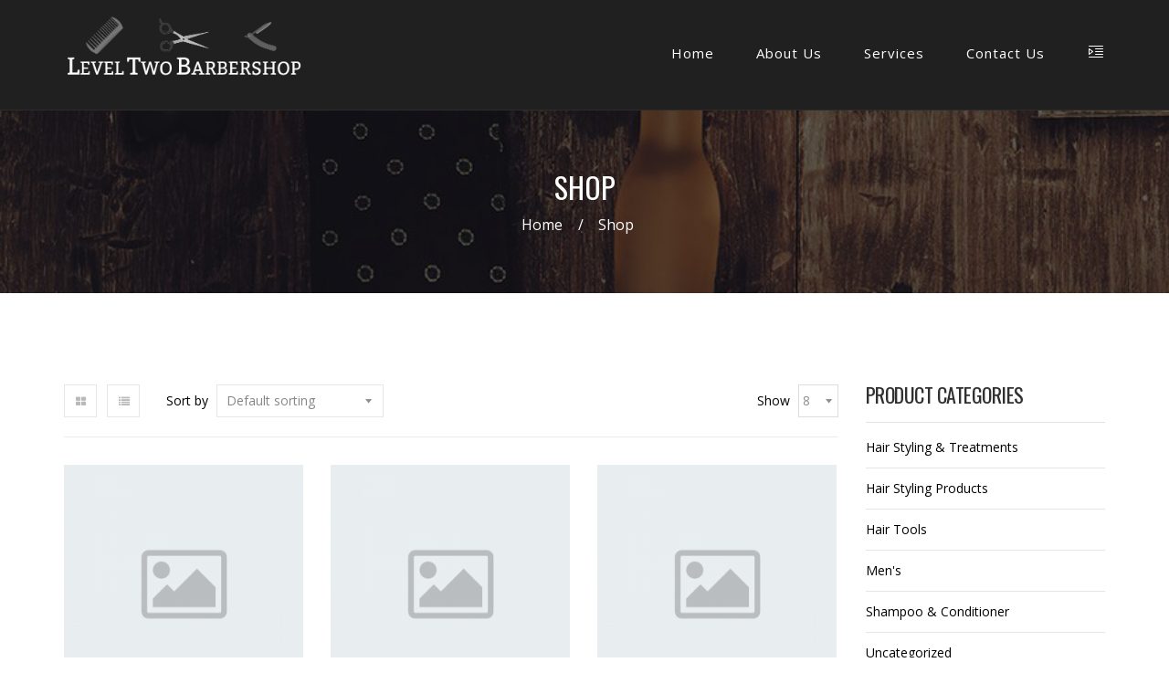

--- FILE ---
content_type: text/html; charset=UTF-8
request_url: https://leveltwobarbershop.com/shop/
body_size: 24019
content:
<!DOCTYPE html>
<html lang="en-US">
<head>
    <meta charset="UTF-8" />
    <meta name="viewport" content="width=device-width, initial-scale=1, maximum-scale=1">
    <link rel="profile" href="https://gmpg.org/xfn/11" />
    <link rel="pingback" href="https://leveltwobarbershop.com/xmlrpc.php" />
                        <link rel="shortcut icon" href="//leveltwobarbershop.com/wp-content/themes/barber/images/favicon.ico" type="image/x-icon" />
                
    				<script>document.documentElement.className = document.documentElement.className + ' yes-js js_active js'</script>
				<title>Products &#8211; Level Two Barbershop</title>

                

                        
    <link rel='dns-prefetch' href='//fonts.googleapis.com' />
<link rel='dns-prefetch' href='//s.w.org' />
<link rel='preconnect' href='https://fonts.gstatic.com' crossorigin />
<link rel="alternate" type="application/rss+xml" title="Level Two Barbershop &raquo; Feed" href="https://leveltwobarbershop.com/feed/" />
<link rel="alternate" type="application/rss+xml" title="Level Two Barbershop &raquo; Comments Feed" href="https://leveltwobarbershop.com/comments/feed/" />
<link rel="alternate" type="application/rss+xml" title="Level Two Barbershop &raquo; Products Feed" href="https://leveltwobarbershop.com/shop/feed/" />
		<script type="text/javascript">
			window._wpemojiSettings = {"baseUrl":"https:\/\/s.w.org\/images\/core\/emoji\/13.0.0\/72x72\/","ext":".png","svgUrl":"https:\/\/s.w.org\/images\/core\/emoji\/13.0.0\/svg\/","svgExt":".svg","source":{"concatemoji":"https:\/\/leveltwobarbershop.com\/wp-includes\/js\/wp-emoji-release.min.js?ver=5.5.17"}};
			!function(e,a,t){var n,r,o,i=a.createElement("canvas"),p=i.getContext&&i.getContext("2d");function s(e,t){var a=String.fromCharCode;p.clearRect(0,0,i.width,i.height),p.fillText(a.apply(this,e),0,0);e=i.toDataURL();return p.clearRect(0,0,i.width,i.height),p.fillText(a.apply(this,t),0,0),e===i.toDataURL()}function c(e){var t=a.createElement("script");t.src=e,t.defer=t.type="text/javascript",a.getElementsByTagName("head")[0].appendChild(t)}for(o=Array("flag","emoji"),t.supports={everything:!0,everythingExceptFlag:!0},r=0;r<o.length;r++)t.supports[o[r]]=function(e){if(!p||!p.fillText)return!1;switch(p.textBaseline="top",p.font="600 32px Arial",e){case"flag":return s([127987,65039,8205,9895,65039],[127987,65039,8203,9895,65039])?!1:!s([55356,56826,55356,56819],[55356,56826,8203,55356,56819])&&!s([55356,57332,56128,56423,56128,56418,56128,56421,56128,56430,56128,56423,56128,56447],[55356,57332,8203,56128,56423,8203,56128,56418,8203,56128,56421,8203,56128,56430,8203,56128,56423,8203,56128,56447]);case"emoji":return!s([55357,56424,8205,55356,57212],[55357,56424,8203,55356,57212])}return!1}(o[r]),t.supports.everything=t.supports.everything&&t.supports[o[r]],"flag"!==o[r]&&(t.supports.everythingExceptFlag=t.supports.everythingExceptFlag&&t.supports[o[r]]);t.supports.everythingExceptFlag=t.supports.everythingExceptFlag&&!t.supports.flag,t.DOMReady=!1,t.readyCallback=function(){t.DOMReady=!0},t.supports.everything||(n=function(){t.readyCallback()},a.addEventListener?(a.addEventListener("DOMContentLoaded",n,!1),e.addEventListener("load",n,!1)):(e.attachEvent("onload",n),a.attachEvent("onreadystatechange",function(){"complete"===a.readyState&&t.readyCallback()})),(n=t.source||{}).concatemoji?c(n.concatemoji):n.wpemoji&&n.twemoji&&(c(n.twemoji),c(n.wpemoji)))}(window,document,window._wpemojiSettings);
		</script>
		<style type="text/css">
img.wp-smiley,
img.emoji {
	display: inline !important;
	border: none !important;
	box-shadow: none !important;
	height: 1em !important;
	width: 1em !important;
	margin: 0 .07em !important;
	vertical-align: -0.1em !important;
	background: none !important;
	padding: 0 !important;
}
</style>
	<link rel='stylesheet' id='wp-block-library-css'  href='https://leveltwobarbershop.com/wp-includes/css/dist/block-library/style.min.css?ver=5.5.17' type='text/css' media='all' />
<link rel='stylesheet' id='wc-block-vendors-style-css'  href='https://leveltwobarbershop.com/wp-content/plugins/woocommerce/packages/woocommerce-blocks/build/vendors-style.css?ver=4.9.1' type='text/css' media='all' />
<link rel='stylesheet' id='wc-block-style-css'  href='https://leveltwobarbershop.com/wp-content/plugins/woocommerce/packages/woocommerce-blocks/build/style.css?ver=4.9.1' type='text/css' media='all' />
<link rel='stylesheet' id='yith-wcan-shortcodes-css'  href='https://leveltwobarbershop.com/wp-content/plugins/yith-woocommerce-ajax-navigation/assets/css/shortcodes.css?ver=4.0.3' type='text/css' media='all' />
<style id='yith-wcan-shortcodes-inline-css' type='text/css'>
:root{
	--yith-wcan-filters_colors_titles: #434343;
	--yith-wcan-filters_colors_background: #FFFFFF;
	--yith-wcan-filters_colors_accent: #A7144C;
	--yith-wcan-filters_colors_accent_r: 167;
	--yith-wcan-filters_colors_accent_g: 20;
	--yith-wcan-filters_colors_accent_b: 76;
	--yith-wcan-color_swatches_border_radius: 100%;
	--yith-wcan-color_swatches_size: 30px;
	--yith-wcan-labels_style_background: #FFFFFF;
	--yith-wcan-labels_style_background_hover: #A7144C;
	--yith-wcan-labels_style_background_active: #A7144C;
	--yith-wcan-labels_style_text: #434343;
	--yith-wcan-labels_style_text_hover: #FFFFFF;
	--yith-wcan-labels_style_text_active: #FFFFFF;
	--yith-wcan-anchors_style_text: #434343;
	--yith-wcan-anchors_style_text_hover: #A7144C;
	--yith-wcan-anchors_style_text_active: #A7144C;
}
</style>
<link rel='stylesheet' id='jquery-selectBox-css'  href='https://leveltwobarbershop.com/wp-content/plugins/yith-woocommerce-wishlist/assets/css/jquery.selectBox.css?ver=1.2.0' type='text/css' media='all' />
<link rel='stylesheet' id='yith-wcwl-font-awesome-css'  href='https://leveltwobarbershop.com/wp-content/plugins/yith-woocommerce-wishlist/assets/css/font-awesome.css?ver=4.7.0' type='text/css' media='all' />
<link rel='stylesheet' id='yith-wcwl-main-css'  href='https://leveltwobarbershop.com/wp-content/plugins/yith-woocommerce-wishlist/assets/css/style.css?ver=3.0.21' type='text/css' media='all' />
<style id='yith-wcwl-main-inline-css' type='text/css'>
.yith-wcwl-share li a{color: #FFFFFF;}.yith-wcwl-share li a:hover{color: #FFFFFF;}.yith-wcwl-share a.facebook{background: #39599E; background-color: #39599E;}.yith-wcwl-share a.facebook:hover{background: #39599E; background-color: #39599E;}.yith-wcwl-share a.twitter{background: #45AFE2; background-color: #45AFE2;}.yith-wcwl-share a.twitter:hover{background: #39599E; background-color: #39599E;}.yith-wcwl-share a.pinterest{background: #AB2E31; background-color: #AB2E31;}.yith-wcwl-share a.pinterest:hover{background: #39599E; background-color: #39599E;}.yith-wcwl-share a.email{background: #FBB102; background-color: #FBB102;}.yith-wcwl-share a.email:hover{background: #39599E; background-color: #39599E;}.yith-wcwl-share a.whatsapp{background: #00A901; background-color: #00A901;}.yith-wcwl-share a.whatsapp:hover{background: #39599E; background-color: #39599E;}
</style>
<style id='extendify-gutenberg-patterns-and-templates-utilities-inline-css' type='text/css'>
.ext-absolute{position:absolute!important}.ext-relative{position:relative!important}.ext-top-base{top:var(--wp--style--block-gap,1.75rem)!important}.ext-top-lg{top:var(--extendify--spacing--large)!important}.ext--top-base{top:calc(var(--wp--style--block-gap, 1.75rem)*-1)!important}.ext--top-lg{top:calc(var(--extendify--spacing--large)*-1)!important}.ext-right-base{right:var(--wp--style--block-gap,1.75rem)!important}.ext-right-lg{right:var(--extendify--spacing--large)!important}.ext--right-base{right:calc(var(--wp--style--block-gap, 1.75rem)*-1)!important}.ext--right-lg{right:calc(var(--extendify--spacing--large)*-1)!important}.ext-bottom-base{bottom:var(--wp--style--block-gap,1.75rem)!important}.ext-bottom-lg{bottom:var(--extendify--spacing--large)!important}.ext--bottom-base{bottom:calc(var(--wp--style--block-gap, 1.75rem)*-1)!important}.ext--bottom-lg{bottom:calc(var(--extendify--spacing--large)*-1)!important}.ext-left-base{left:var(--wp--style--block-gap,1.75rem)!important}.ext-left-lg{left:var(--extendify--spacing--large)!important}.ext--left-base{left:calc(var(--wp--style--block-gap, 1.75rem)*-1)!important}.ext--left-lg{left:calc(var(--extendify--spacing--large)*-1)!important}.ext-order-1{order:1!important}.ext-order-2{order:2!important}.ext-col-auto{grid-column:auto!important}.ext-col-span-1{grid-column:span 1/span 1!important}.ext-col-span-2{grid-column:span 2/span 2!important}.ext-col-span-3{grid-column:span 3/span 3!important}.ext-col-span-4{grid-column:span 4/span 4!important}.ext-col-span-5{grid-column:span 5/span 5!important}.ext-col-span-6{grid-column:span 6/span 6!important}.ext-col-span-7{grid-column:span 7/span 7!important}.ext-col-span-8{grid-column:span 8/span 8!important}.ext-col-span-9{grid-column:span 9/span 9!important}.ext-col-span-10{grid-column:span 10/span 10!important}.ext-col-span-11{grid-column:span 11/span 11!important}.ext-col-span-12{grid-column:span 12/span 12!important}.ext-col-span-full{grid-column:1/-1!important}.ext-col-start-1{grid-column-start:1!important}.ext-col-start-2{grid-column-start:2!important}.ext-col-start-3{grid-column-start:3!important}.ext-col-start-4{grid-column-start:4!important}.ext-col-start-5{grid-column-start:5!important}.ext-col-start-6{grid-column-start:6!important}.ext-col-start-7{grid-column-start:7!important}.ext-col-start-8{grid-column-start:8!important}.ext-col-start-9{grid-column-start:9!important}.ext-col-start-10{grid-column-start:10!important}.ext-col-start-11{grid-column-start:11!important}.ext-col-start-12{grid-column-start:12!important}.ext-col-start-13{grid-column-start:13!important}.ext-col-start-auto{grid-column-start:auto!important}.ext-col-end-1{grid-column-end:1!important}.ext-col-end-2{grid-column-end:2!important}.ext-col-end-3{grid-column-end:3!important}.ext-col-end-4{grid-column-end:4!important}.ext-col-end-5{grid-column-end:5!important}.ext-col-end-6{grid-column-end:6!important}.ext-col-end-7{grid-column-end:7!important}.ext-col-end-8{grid-column-end:8!important}.ext-col-end-9{grid-column-end:9!important}.ext-col-end-10{grid-column-end:10!important}.ext-col-end-11{grid-column-end:11!important}.ext-col-end-12{grid-column-end:12!important}.ext-col-end-13{grid-column-end:13!important}.ext-col-end-auto{grid-column-end:auto!important}.ext-row-auto{grid-row:auto!important}.ext-row-span-1{grid-row:span 1/span 1!important}.ext-row-span-2{grid-row:span 2/span 2!important}.ext-row-span-3{grid-row:span 3/span 3!important}.ext-row-span-4{grid-row:span 4/span 4!important}.ext-row-span-5{grid-row:span 5/span 5!important}.ext-row-span-6{grid-row:span 6/span 6!important}.ext-row-span-full{grid-row:1/-1!important}.ext-row-start-1{grid-row-start:1!important}.ext-row-start-2{grid-row-start:2!important}.ext-row-start-3{grid-row-start:3!important}.ext-row-start-4{grid-row-start:4!important}.ext-row-start-5{grid-row-start:5!important}.ext-row-start-6{grid-row-start:6!important}.ext-row-start-7{grid-row-start:7!important}.ext-row-start-auto{grid-row-start:auto!important}.ext-row-end-1{grid-row-end:1!important}.ext-row-end-2{grid-row-end:2!important}.ext-row-end-3{grid-row-end:3!important}.ext-row-end-4{grid-row-end:4!important}.ext-row-end-5{grid-row-end:5!important}.ext-row-end-6{grid-row-end:6!important}.ext-row-end-7{grid-row-end:7!important}.ext-row-end-auto{grid-row-end:auto!important}.ext-m-0:not([style*=margin]){margin:0!important}.ext-m-auto:not([style*=margin]){margin:auto!important}.ext-m-base:not([style*=margin]){margin:var(--wp--style--block-gap,1.75rem)!important}.ext-m-lg:not([style*=margin]){margin:var(--extendify--spacing--large)!important}.ext--m-base:not([style*=margin]){margin:calc(var(--wp--style--block-gap, 1.75rem)*-1)!important}.ext--m-lg:not([style*=margin]){margin:calc(var(--extendify--spacing--large)*-1)!important}.ext-mx-0:not([style*=margin]){margin-left:0!important;margin-right:0!important}.ext-mx-auto:not([style*=margin]){margin-left:auto!important;margin-right:auto!important}.ext-mx-base:not([style*=margin]){margin-left:var(--wp--style--block-gap,1.75rem)!important;margin-right:var(--wp--style--block-gap,1.75rem)!important}.ext-mx-lg:not([style*=margin]){margin-left:var(--extendify--spacing--large)!important;margin-right:var(--extendify--spacing--large)!important}.ext--mx-base:not([style*=margin]){margin-left:calc(var(--wp--style--block-gap, 1.75rem)*-1)!important;margin-right:calc(var(--wp--style--block-gap, 1.75rem)*-1)!important}.ext--mx-lg:not([style*=margin]){margin-left:calc(var(--extendify--spacing--large)*-1)!important;margin-right:calc(var(--extendify--spacing--large)*-1)!important}.ext-my-0:not([style*=margin]){margin-bottom:0!important;margin-top:0!important}.ext-my-auto:not([style*=margin]){margin-bottom:auto!important;margin-top:auto!important}.ext-my-base:not([style*=margin]){margin-bottom:var(--wp--style--block-gap,1.75rem)!important;margin-top:var(--wp--style--block-gap,1.75rem)!important}.ext-my-lg:not([style*=margin]){margin-bottom:var(--extendify--spacing--large)!important;margin-top:var(--extendify--spacing--large)!important}.ext--my-base:not([style*=margin]){margin-bottom:calc(var(--wp--style--block-gap, 1.75rem)*-1)!important;margin-top:calc(var(--wp--style--block-gap, 1.75rem)*-1)!important}.ext--my-lg:not([style*=margin]){margin-bottom:calc(var(--extendify--spacing--large)*-1)!important;margin-top:calc(var(--extendify--spacing--large)*-1)!important}.ext-mt-0:not([style*=margin]){margin-top:0!important}.ext-mt-auto:not([style*=margin]){margin-top:auto!important}.ext-mt-base:not([style*=margin]){margin-top:var(--wp--style--block-gap,1.75rem)!important}.ext-mt-lg:not([style*=margin]){margin-top:var(--extendify--spacing--large)!important}.ext--mt-base:not([style*=margin]){margin-top:calc(var(--wp--style--block-gap, 1.75rem)*-1)!important}.ext--mt-lg:not([style*=margin]){margin-top:calc(var(--extendify--spacing--large)*-1)!important}.ext-mr-0:not([style*=margin]){margin-right:0!important}.ext-mr-auto:not([style*=margin]){margin-right:auto!important}.ext-mr-base:not([style*=margin]){margin-right:var(--wp--style--block-gap,1.75rem)!important}.ext-mr-lg:not([style*=margin]){margin-right:var(--extendify--spacing--large)!important}.ext--mr-base:not([style*=margin]){margin-right:calc(var(--wp--style--block-gap, 1.75rem)*-1)!important}.ext--mr-lg:not([style*=margin]){margin-right:calc(var(--extendify--spacing--large)*-1)!important}.ext-mb-0:not([style*=margin]){margin-bottom:0!important}.ext-mb-auto:not([style*=margin]){margin-bottom:auto!important}.ext-mb-base:not([style*=margin]){margin-bottom:var(--wp--style--block-gap,1.75rem)!important}.ext-mb-lg:not([style*=margin]){margin-bottom:var(--extendify--spacing--large)!important}.ext--mb-base:not([style*=margin]){margin-bottom:calc(var(--wp--style--block-gap, 1.75rem)*-1)!important}.ext--mb-lg:not([style*=margin]){margin-bottom:calc(var(--extendify--spacing--large)*-1)!important}.ext-ml-0:not([style*=margin]){margin-left:0!important}.ext-ml-auto:not([style*=margin]){margin-left:auto!important}.ext-ml-base:not([style*=margin]){margin-left:var(--wp--style--block-gap,1.75rem)!important}.ext-ml-lg:not([style*=margin]){margin-left:var(--extendify--spacing--large)!important}.ext--ml-base:not([style*=margin]){margin-left:calc(var(--wp--style--block-gap, 1.75rem)*-1)!important}.ext--ml-lg:not([style*=margin]){margin-left:calc(var(--extendify--spacing--large)*-1)!important}.ext-block{display:block!important}.ext-inline-block{display:inline-block!important}.ext-inline{display:inline!important}.ext-flex{display:flex!important}.ext-inline-flex{display:inline-flex!important}.ext-grid{display:grid!important}.ext-inline-grid{display:inline-grid!important}.ext-hidden{display:none!important}.ext-w-auto{width:auto!important}.ext-w-full{width:100%!important}.ext-max-w-full{max-width:100%!important}.ext-flex-1{flex:1 1 0%!important}.ext-flex-auto{flex:1 1 auto!important}.ext-flex-initial{flex:0 1 auto!important}.ext-flex-none{flex:none!important}.ext-flex-shrink-0{flex-shrink:0!important}.ext-flex-shrink{flex-shrink:1!important}.ext-flex-grow-0{flex-grow:0!important}.ext-flex-grow{flex-grow:1!important}.ext-list-none{list-style-type:none!important}.ext-grid-cols-1{grid-template-columns:repeat(1,minmax(0,1fr))!important}.ext-grid-cols-2{grid-template-columns:repeat(2,minmax(0,1fr))!important}.ext-grid-cols-3{grid-template-columns:repeat(3,minmax(0,1fr))!important}.ext-grid-cols-4{grid-template-columns:repeat(4,minmax(0,1fr))!important}.ext-grid-cols-5{grid-template-columns:repeat(5,minmax(0,1fr))!important}.ext-grid-cols-6{grid-template-columns:repeat(6,minmax(0,1fr))!important}.ext-grid-cols-7{grid-template-columns:repeat(7,minmax(0,1fr))!important}.ext-grid-cols-8{grid-template-columns:repeat(8,minmax(0,1fr))!important}.ext-grid-cols-9{grid-template-columns:repeat(9,minmax(0,1fr))!important}.ext-grid-cols-10{grid-template-columns:repeat(10,minmax(0,1fr))!important}.ext-grid-cols-11{grid-template-columns:repeat(11,minmax(0,1fr))!important}.ext-grid-cols-12{grid-template-columns:repeat(12,minmax(0,1fr))!important}.ext-grid-cols-none{grid-template-columns:none!important}.ext-grid-rows-1{grid-template-rows:repeat(1,minmax(0,1fr))!important}.ext-grid-rows-2{grid-template-rows:repeat(2,minmax(0,1fr))!important}.ext-grid-rows-3{grid-template-rows:repeat(3,minmax(0,1fr))!important}.ext-grid-rows-4{grid-template-rows:repeat(4,minmax(0,1fr))!important}.ext-grid-rows-5{grid-template-rows:repeat(5,minmax(0,1fr))!important}.ext-grid-rows-6{grid-template-rows:repeat(6,minmax(0,1fr))!important}.ext-grid-rows-none{grid-template-rows:none!important}.ext-flex-row{flex-direction:row!important}.ext-flex-row-reverse{flex-direction:row-reverse!important}.ext-flex-col{flex-direction:column!important}.ext-flex-col-reverse{flex-direction:column-reverse!important}.ext-flex-wrap{flex-wrap:wrap!important}.ext-flex-wrap-reverse{flex-wrap:wrap-reverse!important}.ext-flex-nowrap{flex-wrap:nowrap!important}.ext-items-start{align-items:flex-start!important}.ext-items-end{align-items:flex-end!important}.ext-items-center{align-items:center!important}.ext-items-baseline{align-items:baseline!important}.ext-items-stretch{align-items:stretch!important}.ext-justify-start{justify-content:flex-start!important}.ext-justify-end{justify-content:flex-end!important}.ext-justify-center{justify-content:center!important}.ext-justify-between{justify-content:space-between!important}.ext-justify-around{justify-content:space-around!important}.ext-justify-evenly{justify-content:space-evenly!important}.ext-justify-items-start{justify-items:start!important}.ext-justify-items-end{justify-items:end!important}.ext-justify-items-center{justify-items:center!important}.ext-justify-items-stretch{justify-items:stretch!important}.ext-gap-0{gap:0!important}.ext-gap-base{gap:var(--wp--style--block-gap,1.75rem)!important}.ext-gap-lg{gap:var(--extendify--spacing--large)!important}.ext-gap-x-0{-moz-column-gap:0!important;column-gap:0!important}.ext-gap-x-base{-moz-column-gap:var(--wp--style--block-gap,1.75rem)!important;column-gap:var(--wp--style--block-gap,1.75rem)!important}.ext-gap-x-lg{-moz-column-gap:var(--extendify--spacing--large)!important;column-gap:var(--extendify--spacing--large)!important}.ext-gap-y-0{row-gap:0!important}.ext-gap-y-base{row-gap:var(--wp--style--block-gap,1.75rem)!important}.ext-gap-y-lg{row-gap:var(--extendify--spacing--large)!important}.ext-justify-self-auto{justify-self:auto!important}.ext-justify-self-start{justify-self:start!important}.ext-justify-self-end{justify-self:end!important}.ext-justify-self-center{justify-self:center!important}.ext-justify-self-stretch{justify-self:stretch!important}.ext-rounded-none{border-radius:0!important}.ext-rounded-full{border-radius:9999px!important}.ext-rounded-t-none{border-top-left-radius:0!important;border-top-right-radius:0!important}.ext-rounded-t-full{border-top-left-radius:9999px!important;border-top-right-radius:9999px!important}.ext-rounded-r-none{border-bottom-right-radius:0!important;border-top-right-radius:0!important}.ext-rounded-r-full{border-bottom-right-radius:9999px!important;border-top-right-radius:9999px!important}.ext-rounded-b-none{border-bottom-left-radius:0!important;border-bottom-right-radius:0!important}.ext-rounded-b-full{border-bottom-left-radius:9999px!important;border-bottom-right-radius:9999px!important}.ext-rounded-l-none{border-bottom-left-radius:0!important;border-top-left-radius:0!important}.ext-rounded-l-full{border-bottom-left-radius:9999px!important;border-top-left-radius:9999px!important}.ext-rounded-tl-none{border-top-left-radius:0!important}.ext-rounded-tl-full{border-top-left-radius:9999px!important}.ext-rounded-tr-none{border-top-right-radius:0!important}.ext-rounded-tr-full{border-top-right-radius:9999px!important}.ext-rounded-br-none{border-bottom-right-radius:0!important}.ext-rounded-br-full{border-bottom-right-radius:9999px!important}.ext-rounded-bl-none{border-bottom-left-radius:0!important}.ext-rounded-bl-full{border-bottom-left-radius:9999px!important}.ext-border-0{border-width:0!important}.ext-border-t-0{border-top-width:0!important}.ext-border-r-0{border-right-width:0!important}.ext-border-b-0{border-bottom-width:0!important}.ext-border-l-0{border-left-width:0!important}.ext-p-0:not([style*=padding]){padding:0!important}.ext-p-base:not([style*=padding]){padding:var(--wp--style--block-gap,1.75rem)!important}.ext-p-lg:not([style*=padding]){padding:var(--extendify--spacing--large)!important}.ext-px-0:not([style*=padding]){padding-left:0!important;padding-right:0!important}.ext-px-base:not([style*=padding]){padding-left:var(--wp--style--block-gap,1.75rem)!important;padding-right:var(--wp--style--block-gap,1.75rem)!important}.ext-px-lg:not([style*=padding]){padding-left:var(--extendify--spacing--large)!important;padding-right:var(--extendify--spacing--large)!important}.ext-py-0:not([style*=padding]){padding-bottom:0!important;padding-top:0!important}.ext-py-base:not([style*=padding]){padding-bottom:var(--wp--style--block-gap,1.75rem)!important;padding-top:var(--wp--style--block-gap,1.75rem)!important}.ext-py-lg:not([style*=padding]){padding-bottom:var(--extendify--spacing--large)!important;padding-top:var(--extendify--spacing--large)!important}.ext-pt-0:not([style*=padding]){padding-top:0!important}.ext-pt-base:not([style*=padding]){padding-top:var(--wp--style--block-gap,1.75rem)!important}.ext-pt-lg:not([style*=padding]){padding-top:var(--extendify--spacing--large)!important}.ext-pr-0:not([style*=padding]){padding-right:0!important}.ext-pr-base:not([style*=padding]){padding-right:var(--wp--style--block-gap,1.75rem)!important}.ext-pr-lg:not([style*=padding]){padding-right:var(--extendify--spacing--large)!important}.ext-pb-0:not([style*=padding]){padding-bottom:0!important}.ext-pb-base:not([style*=padding]){padding-bottom:var(--wp--style--block-gap,1.75rem)!important}.ext-pb-lg:not([style*=padding]){padding-bottom:var(--extendify--spacing--large)!important}.ext-pl-0:not([style*=padding]){padding-left:0!important}.ext-pl-base:not([style*=padding]){padding-left:var(--wp--style--block-gap,1.75rem)!important}.ext-pl-lg:not([style*=padding]){padding-left:var(--extendify--spacing--large)!important}.ext-text-left{text-align:left!important}.ext-text-center{text-align:center!important}.ext-text-right{text-align:right!important}.ext-leading-none{line-height:1!important}.ext-leading-tight{line-height:1.25!important}.ext-leading-snug{line-height:1.375!important}.ext-leading-normal{line-height:1.5!important}.ext-leading-relaxed{line-height:1.625!important}.ext-leading-loose{line-height:2!important}.clip-path--rhombus img{-webkit-clip-path:polygon(15% 6%,80% 29%,84% 93%,23% 69%);clip-path:polygon(15% 6%,80% 29%,84% 93%,23% 69%)}.clip-path--diamond img{-webkit-clip-path:polygon(5% 29%,60% 2%,91% 64%,36% 89%);clip-path:polygon(5% 29%,60% 2%,91% 64%,36% 89%)}.clip-path--rhombus-alt img{-webkit-clip-path:polygon(14% 9%,85% 24%,91% 89%,19% 76%);clip-path:polygon(14% 9%,85% 24%,91% 89%,19% 76%)}.wp-block-columns[class*=fullwidth-cols]{margin-bottom:unset}.wp-block-column.editor\:pointer-events-none{margin-bottom:0!important;margin-top:0!important}.is-root-container.block-editor-block-list__layout>[data-align=full]:not(:first-of-type)>.wp-block-column.editor\:pointer-events-none,.is-root-container.block-editor-block-list__layout>[data-align=wide]>.wp-block-column.editor\:pointer-events-none{margin-top:calc(var(--wp--style--block-gap, 28px)*-1)!important}.ext .wp-block-columns .wp-block-column[style*=padding]{padding-left:0!important;padding-right:0!important}.ext .wp-block-columns+.wp-block-columns:not([class*=mt-]):not([class*=my-]):not([style*=margin]){margin-top:0!important}[class*=fullwidth-cols] .wp-block-column:first-child,[class*=fullwidth-cols] .wp-block-group:first-child{margin-top:0}[class*=fullwidth-cols] .wp-block-column:last-child,[class*=fullwidth-cols] .wp-block-group:last-child{margin-bottom:0}[class*=fullwidth-cols] .wp-block-column:first-child>*,[class*=fullwidth-cols] .wp-block-column>:first-child{margin-top:0}.ext .is-not-stacked-on-mobile .wp-block-column,[class*=fullwidth-cols] .wp-block-column>:last-child{margin-bottom:0}.wp-block-columns[class*=fullwidth-cols]:not(.is-not-stacked-on-mobile)>.wp-block-column:not(:last-child){margin-bottom:var(--wp--style--block-gap,1.75rem)}@media (min-width:782px){.wp-block-columns[class*=fullwidth-cols]:not(.is-not-stacked-on-mobile)>.wp-block-column:not(:last-child){margin-bottom:0}}.wp-block-columns[class*=fullwidth-cols].is-not-stacked-on-mobile>.wp-block-column{margin-bottom:0!important}@media (min-width:600px) and (max-width:781px){.wp-block-columns[class*=fullwidth-cols]:not(.is-not-stacked-on-mobile)>.wp-block-column:nth-child(2n){margin-left:var(--wp--style--block-gap,2em)}}@media (max-width:781px){.tablet\:fullwidth-cols.wp-block-columns:not(.is-not-stacked-on-mobile){flex-wrap:wrap}.tablet\:fullwidth-cols.wp-block-columns:not(.is-not-stacked-on-mobile)>.wp-block-column,.tablet\:fullwidth-cols.wp-block-columns:not(.is-not-stacked-on-mobile)>.wp-block-column:not([style*=margin]){margin-left:0!important}.tablet\:fullwidth-cols.wp-block-columns:not(.is-not-stacked-on-mobile)>.wp-block-column{flex-basis:100%!important}}@media (max-width:1079px){.desktop\:fullwidth-cols.wp-block-columns:not(.is-not-stacked-on-mobile){flex-wrap:wrap}.desktop\:fullwidth-cols.wp-block-columns:not(.is-not-stacked-on-mobile)>.wp-block-column,.desktop\:fullwidth-cols.wp-block-columns:not(.is-not-stacked-on-mobile)>.wp-block-column:not([style*=margin]){margin-left:0!important}.desktop\:fullwidth-cols.wp-block-columns:not(.is-not-stacked-on-mobile)>.wp-block-column{flex-basis:100%!important}.desktop\:fullwidth-cols.wp-block-columns:not(.is-not-stacked-on-mobile)>.wp-block-column:not(:last-child){margin-bottom:var(--wp--style--block-gap,1.75rem)!important}}.direction-rtl{direction:rtl}.direction-ltr{direction:ltr}.is-style-inline-list{padding-left:0!important}.is-style-inline-list li{list-style-type:none!important}@media (min-width:782px){.is-style-inline-list li{display:inline!important;margin-right:var(--wp--style--block-gap,1.75rem)!important}}@media (min-width:782px){.is-style-inline-list li:first-child{margin-left:0!important}}@media (min-width:782px){.is-style-inline-list li:last-child{margin-right:0!important}}.bring-to-front{position:relative;z-index:10}.text-stroke{-webkit-text-stroke-color:var(--wp--preset--color--background)}.text-stroke,.text-stroke--primary{-webkit-text-stroke-width:var(
        --wp--custom--typography--text-stroke-width,2px
    )}.text-stroke--primary{-webkit-text-stroke-color:var(--wp--preset--color--primary)}.text-stroke--secondary{-webkit-text-stroke-width:var(
        --wp--custom--typography--text-stroke-width,2px
    );-webkit-text-stroke-color:var(--wp--preset--color--secondary)}.editor\:no-caption .block-editor-rich-text__editable{display:none!important}.editor\:no-inserter .wp-block-column:not(.is-selected)>.block-list-appender,.editor\:no-inserter .wp-block-cover__inner-container>.block-list-appender,.editor\:no-inserter .wp-block-group__inner-container>.block-list-appender,.editor\:no-inserter>.block-list-appender{display:none}.editor\:no-resize .components-resizable-box__handle,.editor\:no-resize .components-resizable-box__handle:after,.editor\:no-resize .components-resizable-box__side-handle:before{display:none;pointer-events:none}.editor\:no-resize .components-resizable-box__container{display:block}.editor\:pointer-events-none{pointer-events:none}.is-style-angled{justify-content:flex-end}.ext .is-style-angled>[class*=_inner-container],.is-style-angled{align-items:center}.is-style-angled .wp-block-cover__image-background,.is-style-angled .wp-block-cover__video-background{-webkit-clip-path:polygon(0 0,30% 0,50% 100%,0 100%);clip-path:polygon(0 0,30% 0,50% 100%,0 100%);z-index:1}@media (min-width:782px){.is-style-angled .wp-block-cover__image-background,.is-style-angled .wp-block-cover__video-background{-webkit-clip-path:polygon(0 0,55% 0,65% 100%,0 100%);clip-path:polygon(0 0,55% 0,65% 100%,0 100%)}}.has-foreground-color{color:var(--wp--preset--color--foreground,#000)!important}.has-foreground-background-color{background-color:var(--wp--preset--color--foreground,#000)!important}.has-background-color{color:var(--wp--preset--color--background,#fff)!important}.has-background-background-color{background-color:var(--wp--preset--color--background,#fff)!important}.has-primary-color{color:var(--wp--preset--color--primary,#4b5563)!important}.has-primary-background-color{background-color:var(--wp--preset--color--primary,#4b5563)!important}.has-secondary-color{color:var(--wp--preset--color--secondary,#9ca3af)!important}.has-secondary-background-color{background-color:var(--wp--preset--color--secondary,#9ca3af)!important}.ext.has-text-color h1,.ext.has-text-color h2,.ext.has-text-color h3,.ext.has-text-color h4,.ext.has-text-color h5,.ext.has-text-color h6,.ext.has-text-color p{color:currentColor}.has-white-color{color:var(--wp--preset--color--white,#fff)!important}.has-black-color{color:var(--wp--preset--color--black,#000)!important}.has-ext-foreground-background-color{background-color:var(
        --wp--preset--color--foreground,var(--wp--preset--color--black,#000)
    )!important}.has-ext-primary-background-color{background-color:var(
        --wp--preset--color--primary,var(--wp--preset--color--cyan-bluish-gray,#000)
    )!important}.wp-block-button__link.has-black-background-color{border-color:var(--wp--preset--color--black,#000)}.wp-block-button__link.has-white-background-color{border-color:var(--wp--preset--color--white,#fff)}.has-ext-small-font-size{font-size:var(--wp--preset--font-size--ext-small)!important}.has-ext-medium-font-size{font-size:var(--wp--preset--font-size--ext-medium)!important}.has-ext-large-font-size{font-size:var(--wp--preset--font-size--ext-large)!important;line-height:1.2}.has-ext-x-large-font-size{font-size:var(--wp--preset--font-size--ext-x-large)!important;line-height:1}.has-ext-xx-large-font-size{font-size:var(--wp--preset--font-size--ext-xx-large)!important;line-height:1}.has-ext-x-large-font-size:not([style*=line-height]),.has-ext-xx-large-font-size:not([style*=line-height]){line-height:1.1}.ext .wp-block-group>*{margin-bottom:0;margin-top:0}.ext .wp-block-group>*+*{margin-bottom:0}.ext .wp-block-group>*+*,.ext h2{margin-top:var(--wp--style--block-gap,1.75rem)}.ext h2{margin-bottom:var(--wp--style--block-gap,1.75rem)}.has-ext-x-large-font-size+h3,.has-ext-x-large-font-size+p{margin-top:.5rem}.ext .wp-block-buttons>.wp-block-button.wp-block-button__width-25{min-width:12rem;width:calc(25% - var(--wp--style--block-gap, .5em)*.75)}.ext .ext-grid>[class*=_inner-container]{display:grid}.ext>[class*=_inner-container]>.ext-grid:not([class*=columns]),.ext>[class*=_inner-container]>.wp-block>.ext-grid:not([class*=columns]){display:initial!important}.ext .ext-grid-cols-1>[class*=_inner-container]{grid-template-columns:repeat(1,minmax(0,1fr))!important}.ext .ext-grid-cols-2>[class*=_inner-container]{grid-template-columns:repeat(2,minmax(0,1fr))!important}.ext .ext-grid-cols-3>[class*=_inner-container]{grid-template-columns:repeat(3,minmax(0,1fr))!important}.ext .ext-grid-cols-4>[class*=_inner-container]{grid-template-columns:repeat(4,minmax(0,1fr))!important}.ext .ext-grid-cols-5>[class*=_inner-container]{grid-template-columns:repeat(5,minmax(0,1fr))!important}.ext .ext-grid-cols-6>[class*=_inner-container]{grid-template-columns:repeat(6,minmax(0,1fr))!important}.ext .ext-grid-cols-7>[class*=_inner-container]{grid-template-columns:repeat(7,minmax(0,1fr))!important}.ext .ext-grid-cols-8>[class*=_inner-container]{grid-template-columns:repeat(8,minmax(0,1fr))!important}.ext .ext-grid-cols-9>[class*=_inner-container]{grid-template-columns:repeat(9,minmax(0,1fr))!important}.ext .ext-grid-cols-10>[class*=_inner-container]{grid-template-columns:repeat(10,minmax(0,1fr))!important}.ext .ext-grid-cols-11>[class*=_inner-container]{grid-template-columns:repeat(11,minmax(0,1fr))!important}.ext .ext-grid-cols-12>[class*=_inner-container]{grid-template-columns:repeat(12,minmax(0,1fr))!important}.ext .ext-grid-cols-13>[class*=_inner-container]{grid-template-columns:repeat(13,minmax(0,1fr))!important}.ext .ext-grid-cols-none>[class*=_inner-container]{grid-template-columns:none!important}.ext .ext-grid-rows-1>[class*=_inner-container]{grid-template-rows:repeat(1,minmax(0,1fr))!important}.ext .ext-grid-rows-2>[class*=_inner-container]{grid-template-rows:repeat(2,minmax(0,1fr))!important}.ext .ext-grid-rows-3>[class*=_inner-container]{grid-template-rows:repeat(3,minmax(0,1fr))!important}.ext .ext-grid-rows-4>[class*=_inner-container]{grid-template-rows:repeat(4,minmax(0,1fr))!important}.ext .ext-grid-rows-5>[class*=_inner-container]{grid-template-rows:repeat(5,minmax(0,1fr))!important}.ext .ext-grid-rows-6>[class*=_inner-container]{grid-template-rows:repeat(6,minmax(0,1fr))!important}.ext .ext-grid-rows-none>[class*=_inner-container]{grid-template-rows:none!important}.ext .ext-items-start>[class*=_inner-container]{align-items:flex-start!important}.ext .ext-items-end>[class*=_inner-container]{align-items:flex-end!important}.ext .ext-items-center>[class*=_inner-container]{align-items:center!important}.ext .ext-items-baseline>[class*=_inner-container]{align-items:baseline!important}.ext .ext-items-stretch>[class*=_inner-container]{align-items:stretch!important}.ext.wp-block-group>:last-child{margin-bottom:0}.ext .wp-block-group__inner-container{padding:0!important}.ext.has-background{padding-left:var(--wp--style--block-gap,1.75rem);padding-right:var(--wp--style--block-gap,1.75rem)}.ext [class*=inner-container]>.alignwide [class*=inner-container],.ext [class*=inner-container]>[data-align=wide] [class*=inner-container]{max-width:var(--responsive--alignwide-width,120rem)}.ext [class*=inner-container]>.alignwide [class*=inner-container]>*,.ext [class*=inner-container]>[data-align=wide] [class*=inner-container]>*{max-width:100%!important}.ext .wp-block-image{position:relative;text-align:center}.ext .wp-block-image img{display:inline-block;vertical-align:middle}body{--extendify--spacing--large:var(
        --wp--custom--spacing--large,clamp(2em,8vw,8em)
    );--wp--preset--font-size--ext-small:1rem;--wp--preset--font-size--ext-medium:1.125rem;--wp--preset--font-size--ext-large:clamp(1.65rem,3.5vw,2.15rem);--wp--preset--font-size--ext-x-large:clamp(3rem,6vw,4.75rem);--wp--preset--font-size--ext-xx-large:clamp(3.25rem,7.5vw,5.75rem);--wp--preset--color--black:#000;--wp--preset--color--white:#fff}.ext *{box-sizing:border-box}.block-editor-block-preview__content-iframe .ext [data-type="core/spacer"] .components-resizable-box__container{background:transparent!important}.block-editor-block-preview__content-iframe .ext [data-type="core/spacer"] .block-library-spacer__resize-container:before{display:none!important}.ext .wp-block-group__inner-container figure.wp-block-gallery.alignfull{margin-bottom:unset;margin-top:unset}.ext .alignwide{margin-left:auto!important;margin-right:auto!important}.is-root-container.block-editor-block-list__layout>[data-align=full]:not(:first-of-type)>.ext-my-0,.is-root-container.block-editor-block-list__layout>[data-align=wide]>.ext-my-0:not([style*=margin]){margin-top:calc(var(--wp--style--block-gap, 28px)*-1)!important}.block-editor-block-preview__content-iframe .preview\:min-h-50{min-height:50vw!important}.block-editor-block-preview__content-iframe .preview\:min-h-60{min-height:60vw!important}.block-editor-block-preview__content-iframe .preview\:min-h-70{min-height:70vw!important}.block-editor-block-preview__content-iframe .preview\:min-h-80{min-height:80vw!important}.block-editor-block-preview__content-iframe .preview\:min-h-100{min-height:100vw!important}.ext-mr-0.alignfull:not([style*=margin]):not([style*=margin]){margin-right:0!important}.ext-ml-0:not([style*=margin]):not([style*=margin]){margin-left:0!important}.is-root-container .wp-block[data-align=full]>.ext-mx-0:not([style*=margin]):not([style*=margin]){margin-left:calc(var(--wp--custom--spacing--outer, 0)*1)!important;margin-right:calc(var(--wp--custom--spacing--outer, 0)*1)!important;overflow:hidden;width:unset}@media (min-width:782px){.tablet\:ext-absolute{position:absolute!important}.tablet\:ext-relative{position:relative!important}.tablet\:ext-top-base{top:var(--wp--style--block-gap,1.75rem)!important}.tablet\:ext-top-lg{top:var(--extendify--spacing--large)!important}.tablet\:ext--top-base{top:calc(var(--wp--style--block-gap, 1.75rem)*-1)!important}.tablet\:ext--top-lg{top:calc(var(--extendify--spacing--large)*-1)!important}.tablet\:ext-right-base{right:var(--wp--style--block-gap,1.75rem)!important}.tablet\:ext-right-lg{right:var(--extendify--spacing--large)!important}.tablet\:ext--right-base{right:calc(var(--wp--style--block-gap, 1.75rem)*-1)!important}.tablet\:ext--right-lg{right:calc(var(--extendify--spacing--large)*-1)!important}.tablet\:ext-bottom-base{bottom:var(--wp--style--block-gap,1.75rem)!important}.tablet\:ext-bottom-lg{bottom:var(--extendify--spacing--large)!important}.tablet\:ext--bottom-base{bottom:calc(var(--wp--style--block-gap, 1.75rem)*-1)!important}.tablet\:ext--bottom-lg{bottom:calc(var(--extendify--spacing--large)*-1)!important}.tablet\:ext-left-base{left:var(--wp--style--block-gap,1.75rem)!important}.tablet\:ext-left-lg{left:var(--extendify--spacing--large)!important}.tablet\:ext--left-base{left:calc(var(--wp--style--block-gap, 1.75rem)*-1)!important}.tablet\:ext--left-lg{left:calc(var(--extendify--spacing--large)*-1)!important}.tablet\:ext-order-1{order:1!important}.tablet\:ext-order-2{order:2!important}.tablet\:ext-m-0:not([style*=margin]){margin:0!important}.tablet\:ext-m-auto:not([style*=margin]){margin:auto!important}.tablet\:ext-m-base:not([style*=margin]){margin:var(--wp--style--block-gap,1.75rem)!important}.tablet\:ext-m-lg:not([style*=margin]){margin:var(--extendify--spacing--large)!important}.tablet\:ext--m-base:not([style*=margin]){margin:calc(var(--wp--style--block-gap, 1.75rem)*-1)!important}.tablet\:ext--m-lg:not([style*=margin]){margin:calc(var(--extendify--spacing--large)*-1)!important}.tablet\:ext-mx-0:not([style*=margin]){margin-left:0!important;margin-right:0!important}.tablet\:ext-mx-auto:not([style*=margin]){margin-left:auto!important;margin-right:auto!important}.tablet\:ext-mx-base:not([style*=margin]){margin-left:var(--wp--style--block-gap,1.75rem)!important;margin-right:var(--wp--style--block-gap,1.75rem)!important}.tablet\:ext-mx-lg:not([style*=margin]){margin-left:var(--extendify--spacing--large)!important;margin-right:var(--extendify--spacing--large)!important}.tablet\:ext--mx-base:not([style*=margin]){margin-left:calc(var(--wp--style--block-gap, 1.75rem)*-1)!important;margin-right:calc(var(--wp--style--block-gap, 1.75rem)*-1)!important}.tablet\:ext--mx-lg:not([style*=margin]){margin-left:calc(var(--extendify--spacing--large)*-1)!important;margin-right:calc(var(--extendify--spacing--large)*-1)!important}.tablet\:ext-my-0:not([style*=margin]){margin-bottom:0!important;margin-top:0!important}.tablet\:ext-my-auto:not([style*=margin]){margin-bottom:auto!important;margin-top:auto!important}.tablet\:ext-my-base:not([style*=margin]){margin-bottom:var(--wp--style--block-gap,1.75rem)!important;margin-top:var(--wp--style--block-gap,1.75rem)!important}.tablet\:ext-my-lg:not([style*=margin]){margin-bottom:var(--extendify--spacing--large)!important;margin-top:var(--extendify--spacing--large)!important}.tablet\:ext--my-base:not([style*=margin]){margin-bottom:calc(var(--wp--style--block-gap, 1.75rem)*-1)!important;margin-top:calc(var(--wp--style--block-gap, 1.75rem)*-1)!important}.tablet\:ext--my-lg:not([style*=margin]){margin-bottom:calc(var(--extendify--spacing--large)*-1)!important;margin-top:calc(var(--extendify--spacing--large)*-1)!important}.tablet\:ext-mt-0:not([style*=margin]){margin-top:0!important}.tablet\:ext-mt-auto:not([style*=margin]){margin-top:auto!important}.tablet\:ext-mt-base:not([style*=margin]){margin-top:var(--wp--style--block-gap,1.75rem)!important}.tablet\:ext-mt-lg:not([style*=margin]){margin-top:var(--extendify--spacing--large)!important}.tablet\:ext--mt-base:not([style*=margin]){margin-top:calc(var(--wp--style--block-gap, 1.75rem)*-1)!important}.tablet\:ext--mt-lg:not([style*=margin]){margin-top:calc(var(--extendify--spacing--large)*-1)!important}.tablet\:ext-mr-0:not([style*=margin]){margin-right:0!important}.tablet\:ext-mr-auto:not([style*=margin]){margin-right:auto!important}.tablet\:ext-mr-base:not([style*=margin]){margin-right:var(--wp--style--block-gap,1.75rem)!important}.tablet\:ext-mr-lg:not([style*=margin]){margin-right:var(--extendify--spacing--large)!important}.tablet\:ext--mr-base:not([style*=margin]){margin-right:calc(var(--wp--style--block-gap, 1.75rem)*-1)!important}.tablet\:ext--mr-lg:not([style*=margin]){margin-right:calc(var(--extendify--spacing--large)*-1)!important}.tablet\:ext-mb-0:not([style*=margin]){margin-bottom:0!important}.tablet\:ext-mb-auto:not([style*=margin]){margin-bottom:auto!important}.tablet\:ext-mb-base:not([style*=margin]){margin-bottom:var(--wp--style--block-gap,1.75rem)!important}.tablet\:ext-mb-lg:not([style*=margin]){margin-bottom:var(--extendify--spacing--large)!important}.tablet\:ext--mb-base:not([style*=margin]){margin-bottom:calc(var(--wp--style--block-gap, 1.75rem)*-1)!important}.tablet\:ext--mb-lg:not([style*=margin]){margin-bottom:calc(var(--extendify--spacing--large)*-1)!important}.tablet\:ext-ml-0:not([style*=margin]){margin-left:0!important}.tablet\:ext-ml-auto:not([style*=margin]){margin-left:auto!important}.tablet\:ext-ml-base:not([style*=margin]){margin-left:var(--wp--style--block-gap,1.75rem)!important}.tablet\:ext-ml-lg:not([style*=margin]){margin-left:var(--extendify--spacing--large)!important}.tablet\:ext--ml-base:not([style*=margin]){margin-left:calc(var(--wp--style--block-gap, 1.75rem)*-1)!important}.tablet\:ext--ml-lg:not([style*=margin]){margin-left:calc(var(--extendify--spacing--large)*-1)!important}.tablet\:ext-block{display:block!important}.tablet\:ext-inline-block{display:inline-block!important}.tablet\:ext-inline{display:inline!important}.tablet\:ext-flex{display:flex!important}.tablet\:ext-inline-flex{display:inline-flex!important}.tablet\:ext-grid{display:grid!important}.tablet\:ext-inline-grid{display:inline-grid!important}.tablet\:ext-hidden{display:none!important}.tablet\:ext-w-auto{width:auto!important}.tablet\:ext-w-full{width:100%!important}.tablet\:ext-max-w-full{max-width:100%!important}.tablet\:ext-flex-1{flex:1 1 0%!important}.tablet\:ext-flex-auto{flex:1 1 auto!important}.tablet\:ext-flex-initial{flex:0 1 auto!important}.tablet\:ext-flex-none{flex:none!important}.tablet\:ext-flex-shrink-0{flex-shrink:0!important}.tablet\:ext-flex-shrink{flex-shrink:1!important}.tablet\:ext-flex-grow-0{flex-grow:0!important}.tablet\:ext-flex-grow{flex-grow:1!important}.tablet\:ext-list-none{list-style-type:none!important}.tablet\:ext-grid-cols-1{grid-template-columns:repeat(1,minmax(0,1fr))!important}.tablet\:ext-grid-cols-2{grid-template-columns:repeat(2,minmax(0,1fr))!important}.tablet\:ext-grid-cols-3{grid-template-columns:repeat(3,minmax(0,1fr))!important}.tablet\:ext-grid-cols-4{grid-template-columns:repeat(4,minmax(0,1fr))!important}.tablet\:ext-grid-cols-5{grid-template-columns:repeat(5,minmax(0,1fr))!important}.tablet\:ext-grid-cols-6{grid-template-columns:repeat(6,minmax(0,1fr))!important}.tablet\:ext-grid-cols-7{grid-template-columns:repeat(7,minmax(0,1fr))!important}.tablet\:ext-grid-cols-8{grid-template-columns:repeat(8,minmax(0,1fr))!important}.tablet\:ext-grid-cols-9{grid-template-columns:repeat(9,minmax(0,1fr))!important}.tablet\:ext-grid-cols-10{grid-template-columns:repeat(10,minmax(0,1fr))!important}.tablet\:ext-grid-cols-11{grid-template-columns:repeat(11,minmax(0,1fr))!important}.tablet\:ext-grid-cols-12{grid-template-columns:repeat(12,minmax(0,1fr))!important}.tablet\:ext-grid-cols-none{grid-template-columns:none!important}.tablet\:ext-flex-row{flex-direction:row!important}.tablet\:ext-flex-row-reverse{flex-direction:row-reverse!important}.tablet\:ext-flex-col{flex-direction:column!important}.tablet\:ext-flex-col-reverse{flex-direction:column-reverse!important}.tablet\:ext-flex-wrap{flex-wrap:wrap!important}.tablet\:ext-flex-wrap-reverse{flex-wrap:wrap-reverse!important}.tablet\:ext-flex-nowrap{flex-wrap:nowrap!important}.tablet\:ext-items-start{align-items:flex-start!important}.tablet\:ext-items-end{align-items:flex-end!important}.tablet\:ext-items-center{align-items:center!important}.tablet\:ext-items-baseline{align-items:baseline!important}.tablet\:ext-items-stretch{align-items:stretch!important}.tablet\:ext-justify-start{justify-content:flex-start!important}.tablet\:ext-justify-end{justify-content:flex-end!important}.tablet\:ext-justify-center{justify-content:center!important}.tablet\:ext-justify-between{justify-content:space-between!important}.tablet\:ext-justify-around{justify-content:space-around!important}.tablet\:ext-justify-evenly{justify-content:space-evenly!important}.tablet\:ext-justify-items-start{justify-items:start!important}.tablet\:ext-justify-items-end{justify-items:end!important}.tablet\:ext-justify-items-center{justify-items:center!important}.tablet\:ext-justify-items-stretch{justify-items:stretch!important}.tablet\:ext-justify-self-auto{justify-self:auto!important}.tablet\:ext-justify-self-start{justify-self:start!important}.tablet\:ext-justify-self-end{justify-self:end!important}.tablet\:ext-justify-self-center{justify-self:center!important}.tablet\:ext-justify-self-stretch{justify-self:stretch!important}.tablet\:ext-p-0:not([style*=padding]){padding:0!important}.tablet\:ext-p-base:not([style*=padding]){padding:var(--wp--style--block-gap,1.75rem)!important}.tablet\:ext-p-lg:not([style*=padding]){padding:var(--extendify--spacing--large)!important}.tablet\:ext-px-0:not([style*=padding]){padding-left:0!important;padding-right:0!important}.tablet\:ext-px-base:not([style*=padding]){padding-left:var(--wp--style--block-gap,1.75rem)!important;padding-right:var(--wp--style--block-gap,1.75rem)!important}.tablet\:ext-px-lg:not([style*=padding]){padding-left:var(--extendify--spacing--large)!important;padding-right:var(--extendify--spacing--large)!important}.tablet\:ext-py-0:not([style*=padding]){padding-bottom:0!important;padding-top:0!important}.tablet\:ext-py-base:not([style*=padding]){padding-bottom:var(--wp--style--block-gap,1.75rem)!important;padding-top:var(--wp--style--block-gap,1.75rem)!important}.tablet\:ext-py-lg:not([style*=padding]){padding-bottom:var(--extendify--spacing--large)!important;padding-top:var(--extendify--spacing--large)!important}.tablet\:ext-pt-0:not([style*=padding]){padding-top:0!important}.tablet\:ext-pt-base:not([style*=padding]){padding-top:var(--wp--style--block-gap,1.75rem)!important}.tablet\:ext-pt-lg:not([style*=padding]){padding-top:var(--extendify--spacing--large)!important}.tablet\:ext-pr-0:not([style*=padding]){padding-right:0!important}.tablet\:ext-pr-base:not([style*=padding]){padding-right:var(--wp--style--block-gap,1.75rem)!important}.tablet\:ext-pr-lg:not([style*=padding]){padding-right:var(--extendify--spacing--large)!important}.tablet\:ext-pb-0:not([style*=padding]){padding-bottom:0!important}.tablet\:ext-pb-base:not([style*=padding]){padding-bottom:var(--wp--style--block-gap,1.75rem)!important}.tablet\:ext-pb-lg:not([style*=padding]){padding-bottom:var(--extendify--spacing--large)!important}.tablet\:ext-pl-0:not([style*=padding]){padding-left:0!important}.tablet\:ext-pl-base:not([style*=padding]){padding-left:var(--wp--style--block-gap,1.75rem)!important}.tablet\:ext-pl-lg:not([style*=padding]){padding-left:var(--extendify--spacing--large)!important}.tablet\:ext-text-left{text-align:left!important}.tablet\:ext-text-center{text-align:center!important}.tablet\:ext-text-right{text-align:right!important}}@media (min-width:1080px){.desktop\:ext-absolute{position:absolute!important}.desktop\:ext-relative{position:relative!important}.desktop\:ext-top-base{top:var(--wp--style--block-gap,1.75rem)!important}.desktop\:ext-top-lg{top:var(--extendify--spacing--large)!important}.desktop\:ext--top-base{top:calc(var(--wp--style--block-gap, 1.75rem)*-1)!important}.desktop\:ext--top-lg{top:calc(var(--extendify--spacing--large)*-1)!important}.desktop\:ext-right-base{right:var(--wp--style--block-gap,1.75rem)!important}.desktop\:ext-right-lg{right:var(--extendify--spacing--large)!important}.desktop\:ext--right-base{right:calc(var(--wp--style--block-gap, 1.75rem)*-1)!important}.desktop\:ext--right-lg{right:calc(var(--extendify--spacing--large)*-1)!important}.desktop\:ext-bottom-base{bottom:var(--wp--style--block-gap,1.75rem)!important}.desktop\:ext-bottom-lg{bottom:var(--extendify--spacing--large)!important}.desktop\:ext--bottom-base{bottom:calc(var(--wp--style--block-gap, 1.75rem)*-1)!important}.desktop\:ext--bottom-lg{bottom:calc(var(--extendify--spacing--large)*-1)!important}.desktop\:ext-left-base{left:var(--wp--style--block-gap,1.75rem)!important}.desktop\:ext-left-lg{left:var(--extendify--spacing--large)!important}.desktop\:ext--left-base{left:calc(var(--wp--style--block-gap, 1.75rem)*-1)!important}.desktop\:ext--left-lg{left:calc(var(--extendify--spacing--large)*-1)!important}.desktop\:ext-order-1{order:1!important}.desktop\:ext-order-2{order:2!important}.desktop\:ext-m-0:not([style*=margin]){margin:0!important}.desktop\:ext-m-auto:not([style*=margin]){margin:auto!important}.desktop\:ext-m-base:not([style*=margin]){margin:var(--wp--style--block-gap,1.75rem)!important}.desktop\:ext-m-lg:not([style*=margin]){margin:var(--extendify--spacing--large)!important}.desktop\:ext--m-base:not([style*=margin]){margin:calc(var(--wp--style--block-gap, 1.75rem)*-1)!important}.desktop\:ext--m-lg:not([style*=margin]){margin:calc(var(--extendify--spacing--large)*-1)!important}.desktop\:ext-mx-0:not([style*=margin]){margin-left:0!important;margin-right:0!important}.desktop\:ext-mx-auto:not([style*=margin]){margin-left:auto!important;margin-right:auto!important}.desktop\:ext-mx-base:not([style*=margin]){margin-left:var(--wp--style--block-gap,1.75rem)!important;margin-right:var(--wp--style--block-gap,1.75rem)!important}.desktop\:ext-mx-lg:not([style*=margin]){margin-left:var(--extendify--spacing--large)!important;margin-right:var(--extendify--spacing--large)!important}.desktop\:ext--mx-base:not([style*=margin]){margin-left:calc(var(--wp--style--block-gap, 1.75rem)*-1)!important;margin-right:calc(var(--wp--style--block-gap, 1.75rem)*-1)!important}.desktop\:ext--mx-lg:not([style*=margin]){margin-left:calc(var(--extendify--spacing--large)*-1)!important;margin-right:calc(var(--extendify--spacing--large)*-1)!important}.desktop\:ext-my-0:not([style*=margin]){margin-bottom:0!important;margin-top:0!important}.desktop\:ext-my-auto:not([style*=margin]){margin-bottom:auto!important;margin-top:auto!important}.desktop\:ext-my-base:not([style*=margin]){margin-bottom:var(--wp--style--block-gap,1.75rem)!important;margin-top:var(--wp--style--block-gap,1.75rem)!important}.desktop\:ext-my-lg:not([style*=margin]){margin-bottom:var(--extendify--spacing--large)!important;margin-top:var(--extendify--spacing--large)!important}.desktop\:ext--my-base:not([style*=margin]){margin-bottom:calc(var(--wp--style--block-gap, 1.75rem)*-1)!important;margin-top:calc(var(--wp--style--block-gap, 1.75rem)*-1)!important}.desktop\:ext--my-lg:not([style*=margin]){margin-bottom:calc(var(--extendify--spacing--large)*-1)!important;margin-top:calc(var(--extendify--spacing--large)*-1)!important}.desktop\:ext-mt-0:not([style*=margin]){margin-top:0!important}.desktop\:ext-mt-auto:not([style*=margin]){margin-top:auto!important}.desktop\:ext-mt-base:not([style*=margin]){margin-top:var(--wp--style--block-gap,1.75rem)!important}.desktop\:ext-mt-lg:not([style*=margin]){margin-top:var(--extendify--spacing--large)!important}.desktop\:ext--mt-base:not([style*=margin]){margin-top:calc(var(--wp--style--block-gap, 1.75rem)*-1)!important}.desktop\:ext--mt-lg:not([style*=margin]){margin-top:calc(var(--extendify--spacing--large)*-1)!important}.desktop\:ext-mr-0:not([style*=margin]){margin-right:0!important}.desktop\:ext-mr-auto:not([style*=margin]){margin-right:auto!important}.desktop\:ext-mr-base:not([style*=margin]){margin-right:var(--wp--style--block-gap,1.75rem)!important}.desktop\:ext-mr-lg:not([style*=margin]){margin-right:var(--extendify--spacing--large)!important}.desktop\:ext--mr-base:not([style*=margin]){margin-right:calc(var(--wp--style--block-gap, 1.75rem)*-1)!important}.desktop\:ext--mr-lg:not([style*=margin]){margin-right:calc(var(--extendify--spacing--large)*-1)!important}.desktop\:ext-mb-0:not([style*=margin]){margin-bottom:0!important}.desktop\:ext-mb-auto:not([style*=margin]){margin-bottom:auto!important}.desktop\:ext-mb-base:not([style*=margin]){margin-bottom:var(--wp--style--block-gap,1.75rem)!important}.desktop\:ext-mb-lg:not([style*=margin]){margin-bottom:var(--extendify--spacing--large)!important}.desktop\:ext--mb-base:not([style*=margin]){margin-bottom:calc(var(--wp--style--block-gap, 1.75rem)*-1)!important}.desktop\:ext--mb-lg:not([style*=margin]){margin-bottom:calc(var(--extendify--spacing--large)*-1)!important}.desktop\:ext-ml-0:not([style*=margin]){margin-left:0!important}.desktop\:ext-ml-auto:not([style*=margin]){margin-left:auto!important}.desktop\:ext-ml-base:not([style*=margin]){margin-left:var(--wp--style--block-gap,1.75rem)!important}.desktop\:ext-ml-lg:not([style*=margin]){margin-left:var(--extendify--spacing--large)!important}.desktop\:ext--ml-base:not([style*=margin]){margin-left:calc(var(--wp--style--block-gap, 1.75rem)*-1)!important}.desktop\:ext--ml-lg:not([style*=margin]){margin-left:calc(var(--extendify--spacing--large)*-1)!important}.desktop\:ext-block{display:block!important}.desktop\:ext-inline-block{display:inline-block!important}.desktop\:ext-inline{display:inline!important}.desktop\:ext-flex{display:flex!important}.desktop\:ext-inline-flex{display:inline-flex!important}.desktop\:ext-grid{display:grid!important}.desktop\:ext-inline-grid{display:inline-grid!important}.desktop\:ext-hidden{display:none!important}.desktop\:ext-w-auto{width:auto!important}.desktop\:ext-w-full{width:100%!important}.desktop\:ext-max-w-full{max-width:100%!important}.desktop\:ext-flex-1{flex:1 1 0%!important}.desktop\:ext-flex-auto{flex:1 1 auto!important}.desktop\:ext-flex-initial{flex:0 1 auto!important}.desktop\:ext-flex-none{flex:none!important}.desktop\:ext-flex-shrink-0{flex-shrink:0!important}.desktop\:ext-flex-shrink{flex-shrink:1!important}.desktop\:ext-flex-grow-0{flex-grow:0!important}.desktop\:ext-flex-grow{flex-grow:1!important}.desktop\:ext-list-none{list-style-type:none!important}.desktop\:ext-grid-cols-1{grid-template-columns:repeat(1,minmax(0,1fr))!important}.desktop\:ext-grid-cols-2{grid-template-columns:repeat(2,minmax(0,1fr))!important}.desktop\:ext-grid-cols-3{grid-template-columns:repeat(3,minmax(0,1fr))!important}.desktop\:ext-grid-cols-4{grid-template-columns:repeat(4,minmax(0,1fr))!important}.desktop\:ext-grid-cols-5{grid-template-columns:repeat(5,minmax(0,1fr))!important}.desktop\:ext-grid-cols-6{grid-template-columns:repeat(6,minmax(0,1fr))!important}.desktop\:ext-grid-cols-7{grid-template-columns:repeat(7,minmax(0,1fr))!important}.desktop\:ext-grid-cols-8{grid-template-columns:repeat(8,minmax(0,1fr))!important}.desktop\:ext-grid-cols-9{grid-template-columns:repeat(9,minmax(0,1fr))!important}.desktop\:ext-grid-cols-10{grid-template-columns:repeat(10,minmax(0,1fr))!important}.desktop\:ext-grid-cols-11{grid-template-columns:repeat(11,minmax(0,1fr))!important}.desktop\:ext-grid-cols-12{grid-template-columns:repeat(12,minmax(0,1fr))!important}.desktop\:ext-grid-cols-none{grid-template-columns:none!important}.desktop\:ext-flex-row{flex-direction:row!important}.desktop\:ext-flex-row-reverse{flex-direction:row-reverse!important}.desktop\:ext-flex-col{flex-direction:column!important}.desktop\:ext-flex-col-reverse{flex-direction:column-reverse!important}.desktop\:ext-flex-wrap{flex-wrap:wrap!important}.desktop\:ext-flex-wrap-reverse{flex-wrap:wrap-reverse!important}.desktop\:ext-flex-nowrap{flex-wrap:nowrap!important}.desktop\:ext-items-start{align-items:flex-start!important}.desktop\:ext-items-end{align-items:flex-end!important}.desktop\:ext-items-center{align-items:center!important}.desktop\:ext-items-baseline{align-items:baseline!important}.desktop\:ext-items-stretch{align-items:stretch!important}.desktop\:ext-justify-start{justify-content:flex-start!important}.desktop\:ext-justify-end{justify-content:flex-end!important}.desktop\:ext-justify-center{justify-content:center!important}.desktop\:ext-justify-between{justify-content:space-between!important}.desktop\:ext-justify-around{justify-content:space-around!important}.desktop\:ext-justify-evenly{justify-content:space-evenly!important}.desktop\:ext-justify-items-start{justify-items:start!important}.desktop\:ext-justify-items-end{justify-items:end!important}.desktop\:ext-justify-items-center{justify-items:center!important}.desktop\:ext-justify-items-stretch{justify-items:stretch!important}.desktop\:ext-justify-self-auto{justify-self:auto!important}.desktop\:ext-justify-self-start{justify-self:start!important}.desktop\:ext-justify-self-end{justify-self:end!important}.desktop\:ext-justify-self-center{justify-self:center!important}.desktop\:ext-justify-self-stretch{justify-self:stretch!important}.desktop\:ext-p-0:not([style*=padding]){padding:0!important}.desktop\:ext-p-base:not([style*=padding]){padding:var(--wp--style--block-gap,1.75rem)!important}.desktop\:ext-p-lg:not([style*=padding]){padding:var(--extendify--spacing--large)!important}.desktop\:ext-px-0:not([style*=padding]){padding-left:0!important;padding-right:0!important}.desktop\:ext-px-base:not([style*=padding]){padding-left:var(--wp--style--block-gap,1.75rem)!important;padding-right:var(--wp--style--block-gap,1.75rem)!important}.desktop\:ext-px-lg:not([style*=padding]){padding-left:var(--extendify--spacing--large)!important;padding-right:var(--extendify--spacing--large)!important}.desktop\:ext-py-0:not([style*=padding]){padding-bottom:0!important;padding-top:0!important}.desktop\:ext-py-base:not([style*=padding]){padding-bottom:var(--wp--style--block-gap,1.75rem)!important;padding-top:var(--wp--style--block-gap,1.75rem)!important}.desktop\:ext-py-lg:not([style*=padding]){padding-bottom:var(--extendify--spacing--large)!important;padding-top:var(--extendify--spacing--large)!important}.desktop\:ext-pt-0:not([style*=padding]){padding-top:0!important}.desktop\:ext-pt-base:not([style*=padding]){padding-top:var(--wp--style--block-gap,1.75rem)!important}.desktop\:ext-pt-lg:not([style*=padding]){padding-top:var(--extendify--spacing--large)!important}.desktop\:ext-pr-0:not([style*=padding]){padding-right:0!important}.desktop\:ext-pr-base:not([style*=padding]){padding-right:var(--wp--style--block-gap,1.75rem)!important}.desktop\:ext-pr-lg:not([style*=padding]){padding-right:var(--extendify--spacing--large)!important}.desktop\:ext-pb-0:not([style*=padding]){padding-bottom:0!important}.desktop\:ext-pb-base:not([style*=padding]){padding-bottom:var(--wp--style--block-gap,1.75rem)!important}.desktop\:ext-pb-lg:not([style*=padding]){padding-bottom:var(--extendify--spacing--large)!important}.desktop\:ext-pl-0:not([style*=padding]){padding-left:0!important}.desktop\:ext-pl-base:not([style*=padding]){padding-left:var(--wp--style--block-gap,1.75rem)!important}.desktop\:ext-pl-lg:not([style*=padding]){padding-left:var(--extendify--spacing--large)!important}.desktop\:ext-text-left{text-align:left!important}.desktop\:ext-text-center{text-align:center!important}.desktop\:ext-text-right{text-align:right!important}}

</style>
<link rel='stylesheet' id='formcraft-common-css'  href='https://leveltwobarbershop.com/wp-content/plugins/formcraft3/dist/formcraft-common.css?ver=3.6' type='text/css' media='all' />
<link rel='stylesheet' id='formcraft-form-css'  href='https://leveltwobarbershop.com/wp-content/plugins/formcraft3/dist/form.css?ver=3.6' type='text/css' media='all' />
<link rel='stylesheet' id='rs-plugin-settings-css'  href='https://leveltwobarbershop.com/wp-content/plugins/revslider/public/assets/css/rs6.css?ver=6.2.22' type='text/css' media='all' />
<style id='rs-plugin-settings-inline-css' type='text/css'>
#rs-demo-id {}
</style>
<style id='woocommerce-inline-inline-css' type='text/css'>
.woocommerce form .form-row .required { visibility: visible; }
</style>
<link rel='stylesheet' id='jquery-colorbox-css'  href='https://leveltwobarbershop.com/wp-content/plugins/yith-woocommerce-compare/assets/css/colorbox.css?ver=1.4.21' type='text/css' media='all' />
<link rel='stylesheet' id='yith-woocompare-widget-css'  href='https://leveltwobarbershop.com/wp-content/plugins/yith-woocommerce-compare/assets/css/widget.css?ver=2.5.1' type='text/css' media='all' />
<link rel='stylesheet' id='yith-quick-view-css'  href='https://leveltwobarbershop.com/wp-content/plugins/yith-woocommerce-quick-view/assets/css/yith-quick-view.css?ver=1.6.1' type='text/css' media='all' />
<style id='yith-quick-view-inline-css' type='text/css'>

				#yith-quick-view-modal .yith-wcqv-main{background:#ffffff;}
				#yith-quick-view-close{color:#cdcdcd;}
				#yith-quick-view-close:hover{color:#ff0000;}
</style>
<link rel='stylesheet' id='woocommerce_prettyPhoto_css-css'  href='//leveltwobarbershop.com/wp-content/plugins/woocommerce/assets/css/prettyPhoto.css?ver=3.1.6' type='text/css' media='all' />
<link rel='stylesheet' id='apr-fonts-css'  href='//fonts.googleapis.com/css?family=Poppins%3A300%2C400%2C700%7COpen+Sans%3A300%2C300i%2C400%2C400i%2C600%2C700%7COswald%3A300%2C400%2C500%2C600%2C700%7CLato%3A300%2C400%2C700%7CMontserrat%3A300%2C400%2C500%2C600%2C700%26subset%3Dlatin%2Clatin-ext%2Cvietnamese' type='text/css' media='all' />
<link rel='stylesheet' id='font-awesome-css'  href='https://leveltwobarbershop.com/wp-content/themes/barber/css/font-awesome.min.css?ver=5.5.17' type='text/css' media='all' />
<style id='font-awesome-inline-css' type='text/css'>
[data-font="FontAwesome"]:before {font-family: 'FontAwesome' !important;content: attr(data-icon) !important;speak: none !important;font-weight: normal !important;font-variant: normal !important;text-transform: none !important;line-height: 1 !important;font-style: normal !important;-webkit-font-smoothing: antialiased !important;-moz-osx-font-smoothing: grayscale !important;}
</style>
<link rel='stylesheet' id='apr-font-common-css'  href='https://leveltwobarbershop.com/wp-content/themes/barber/css/icomoon.css?ver=5.5.17' type='text/css' media='all' />
<link rel='stylesheet' id='dashicons-css'  href='https://leveltwobarbershop.com/wp-includes/css/dashicons.min.css?ver=5.5.17' type='text/css' media='all' />
<style id='dashicons-inline-css' type='text/css'>
[data-font="Dashicons"]:before {font-family: 'Dashicons' !important;content: attr(data-icon) !important;speak: none !important;font-weight: normal !important;font-variant: normal !important;text-transform: none !important;line-height: 1 !important;font-style: normal !important;-webkit-font-smoothing: antialiased !important;-moz-osx-font-smoothing: grayscale !important;}
</style>
<link rel='stylesheet' id='pe-icon-7-stroke-css'  href='https://leveltwobarbershop.com/wp-content/themes/barber/css/pe-icon/pe-icon-7-stroke.css?ver=5.5.17' type='text/css' media='all' />
<link rel='stylesheet' id='linearicons-free-css'  href='https://leveltwobarbershop.com/wp-content/themes/barber/css/linearicons/linearicons.css?ver=5.5.17' type='text/css' media='all' />
<link rel='stylesheet' id='bootstrap-css'  href='https://leveltwobarbershop.com/wp-content/themes/barber/css/plugin/bootstrap.min.css?ver=5.5.17' type='text/css' media='all' />
<link rel='stylesheet' id='fancybox-css'  href='https://leveltwobarbershop.com/wp-content/themes/barber/css/plugin/jquery.fancybox.css?ver=5.5.17' type='text/css' media='all' />
<link rel='stylesheet' id='slick-css'  href='https://leveltwobarbershop.com/wp-content/themes/barber/css/plugin/slick.css?ver=5.5.17' type='text/css' media='all' />
<link rel='stylesheet' id='apr-animate-css'  href='https://leveltwobarbershop.com/wp-content/themes/barber/css/animate.min.css?ver=5.5.17' type='text/css' media='all' />
<link rel='stylesheet' id='apr-theme-css'  href='https://leveltwobarbershop.com/wp-content/themes/barber/css/theme.css?ver=5.5.17' type='text/css' media='all' />
<style id='apr-theme-inline-css' type='text/css'>

                a:focus, a:hover,
                [class*='header-'] .open-menu-mobile:hover, 
                [class*='header-'] .searchform_wrap form button:hover, 
                [class*='header-'] .header-contact a:hover, 
                [class*='header-'] .mega-menu li.current_page_parent > a, 
                [class*='header-'] .mega-menu .sub-menu li.current-menu-item > a, 
                [class*='header-'] .widget_shopping_cart_content ul li a:hover,
                .mega-menu li .sub-menu li a:hover,
                .open-menu:hover,.social_icon li a,
                .header-sidebar h4,
                .header-myaccount i:hover,
                .close-menu, .close-menu-mobile,
                .mini-cart .cart_label:hover,
                .mega-menu > li.menu-item.current-menu-item > a, 
                .mega-menu > li.menu-item.current-menu-parent > a,
                .header-v10 .header-right .social_icon li a:hover,
                .search-block-top .btn-search:hover,
                .header-v3 .search-block-top .top-search .btn-search:hover, 
                .header-v8 .search-block-top .top-search .btn-search:hover, 
                .header-v9 .search-block-top .top-search .btn-search:hover,
                .header-v8 .header-right .social_icon li a:hover, .header-v9 .header-right .social_icon li a:hover,
                .main-color .uvc-main-heading >h2,
                .baber-heading .header_icon,
                .icon_box_content:hover .icon_box_title h3,
                .icon_box_title h4,
                .icon_box,
                .single-gallery .vertical_list .port_share a:hover,
                .custom-banner-1 .banner-type2 .banner-btn a:hover,
                .bg-overlay .button-group .btn-filter.is-checked, 
                .bg-overlay .button-group .btn-filter:hover,
                .button-group .btn-filter:before,
                .member-info .link-text a:hover,
                .box-pricing-tt h2,
                .caption_testimonial .title-testimonial h2,
                .type1.blog-info .author a,
                .grid_style_1 .blog-date a:hover,
                .button-group .btn-filter.is-checked, .button-group .btn-filter:hover,
                .post-name a:hover,
                .footer-newsletter .mc4wp-form label,
                .list-info-footer li i,
                .list-info-footer li a:hover,
                .footer-social li a:hover,
                .footer-content .widget_nav_menu ul li a:hover,
                .product-content .price .amount,
                .product-content .price .amount span,
                .btn.btn-default,
                .member-info .member-job,
                .caption_testimonial .tes_name h4,
                .title-portfolio .title-left::before,
                .title-portfolio .title-left h3,.icon_box_content.type_2:hover .icon_box_title h3,
                .pricing-content.style2 .price-center,
                .footer-newsletter.newletter-2 .mc4wp-form label,
                .footer-v2 .footer-content .widget_nav_menu ul li a:hover,
                .footer-newsletter.type1 .mc4wp-form .submit:hover [type='submit'],
                .footer-newsletter.newletter-2 .mc4wp-form label span,
                .footer-newsletter.type1 .mc4wp-form .submit:hover:before,
                .banner-type1 .banner-title h3,
                .pricing-list-3 li .price-list,
                .member-type2 .member-desc h2,
                .member-type2 .link-text a,
                .member-type2 .btn-next,
                .list-item-info .icon,
                .product-content h3 a:hover,
                .post-single.single-4 .blog-info .info-cat:hover, 
                .post-single.single-4 .blog-info .info-tag:hover, 
                .post-single.single-4 .blog-info .info-comment:hover, 
                .post-single.single-4 .blog-info .info-like:hover,
                .post-single.single-4 .blog-info .info-cat:hover a, 
                .post-single.single-4 .blog-info .info-tag:hover a, 
                .post-single.single-4 .blog-info .info-comment:hover a, 
                .post-single.single-4 .blog-info .info-like:hover a,
                .post-single.single-2 .blog-info .info-cat:hover, 
                .post-single.single-2 .blog-info .info-tag:hover, 
                .post-single.single-2 .blog-info .info-comment:hover, 
                .post-single.single-2 .blog-info .info-like:hover,
                .post-single.single-2 .blog-info .info-cat:hover a, 
                .post-single.single-2 .blog-info .info-tag:hover a, 
                .post-single.single-2 .blog-info .info-comment:hover a, 
                .post-single.single-2 .blog-info .info-like:hover a,
                .post-single.single-3 .blog-info .info-cat:hover, 
                .post-single.single-3 .blog-info .info-tag:hover, 
                .post-single.single-3 .blog-info .info-comment:hover, 
                .post-single.single-3 .blog-info .info-like:hover,
                .post-single.single-3 .blog-info .info-cat:hover a, 
                .post-single.single-3 .blog-info .info-tag:hover a, 
                .post-single.single-3 .blog-info .info-comment:hover a, 
                .post-single.single-3 .blog-info .info-like:hover a,
                .footer-v10 .widget_nav_menu li a:hover,
                .footer-v10 .footer-social li a:hover,
                .footer-v10 a.to-top:hover,
                .footer-v9 .footer-social li a:hover,
                .footer-v9 .footer-newsletter .submit:hover:before,
                .header-v4 .search-block-top .top-search .btn-search:hover,
                .list-item-info .info-mail a:hover, .list-item-info .info-number a:hover,
                .barber_container.title-abs .header_icon,
                .baber-1 .tp-bullet:hover, .baber-1 .tp-bullet.selected,
                .banner-type1.banner-type3 .banner-title h2,
                .icon_box_content.type_1.icon_box_3 .icon_box,
                .uavc-list-icon .uavc-list > li .ult-just-icon-wrapper .align-icon .aio-icon,
                .block-text h2,
                .block-text:hover .text-content h3,
                .list-item-box li:before,
                .footer-v6 .footer-social li a:hover,
                .list-item-box li:before,
                .box-text-sidebar h4,
                .widget_search form .btn-search:hover, 
                .widget_product_search form .btn-search:hover,
                .widget_archive li:hover a, .widget_categories li:hover a, 
                .widget_archive li.current-cat > a, .widget_categories li.current-cat > a,
                .widget_product_categories li.current-cat > a, 
                .widget_pages li.current-cat > a, .widget_meta li.current-cat > a,
                .widget_product_categories li:hover a, .widget_pages li:hover a, .widget_meta li:hover a,
                .widget_archive li a:before, .widget_categories li a:before, .widget_product_categories li a:before,
                .widget_pages li a:before, .widget_meta li a:before,
                .widget_archive li:hover span, .widget_categories li:hover span, .widget_product_categories li:hover span, 
                .widget_pages li:hover span, .widget_meta li:hover span,
                .widget_post_blog .blog-post-info .blog-time a,
                .viewmode-toggle a:hover, .viewmode-toggle a:focus, .viewmode-toggle a.active,
                .tagcloud a:hover,
                .breadcrumb li a:hover,
                .addthis_sharing_toolbox .f-social li a:hover,
                .list_s2 .blog-date .date a:hover,
                .blog-info .author a:hover, .blog-info .info-comment a:hover,
                .comment-body .comment-bottom .links-info a:hover,
                .page-numbers li .page-numbers:hover, .page-numbers li .page-numbers.current,
                .post-single.single-2 .blog-info .info-cat a:hover, 
                .post-single.single-2 .blog-info .info-tag a:hover, 
                .post-single.single-2 .blog-info .info-comment a:hover, 
                .post-single.single-2 .blog-info .info-like a:hover,
                .post-single.single-3 .blog-info .info-cat a:hover, 
                .post-single.single-3 .blog-info .info-tag a:hover, 
                .post-single.single-3 .blog-info .info-comment a:hover, 
                .post-single.single-3 .blog-info .info-like a:hover,
                .tt-instagram .uvc-sub-heading > a:hover,
                .info .price span, #yith-quick-view-content .price span,
                .shop_table .cart_item .product-remove a,.title-cart-sub,
                .showlogin, .showcoupon,
                .shop_table .cart_item .product-name a:hover,
                .wishlist_table .product-remove a,
                .woocommerce .wishlist_table .product-name a.yith-wcqv-button,
                .woocommerce-page .wishlist_table .product-price .amount,
                .shop_table .product-subtotal span, .shop_table .product-price span,
                .woocommerce-pagination .page-numbers > li .current, 
                .yith-woocompare-widget ul.products-list li .remove,
                .close_search_form:hover,.search-title p,
                .yith-woocompare-widget ul.products-list li .title:hover,
                .widget_post_blog .blog-post-info .post-name > a:hover,
                .woocommerce-message,
                .tt-instagram .uvc-sub-heading > a,
                .woocommerce-pagination .page-numbers > li a:hover,
                .header-profile ul a:hover,
                .member-type2 .btn-prev,
                .uvc-sub-heading > a,
                .info.info-cat:hover > i,
                .info.info-tag:hover > i,
                .blog-info a:hover,
                .list_s3 .blog-content .blog-post-info .blog-info a:hover,
                .blog-masonry .blog-content .blog-item .blog-info a:hover,
                .wpb_text_column .sln-alert.sln-alert--wait, .wpb_text_column .sln-alert.sln-alert--wait:after, .wpb_text_column .sln-alert, .wpb_text_column .sln-alert a:hover, .wpb_text_column #sln-salon .alert a:hover, .wpb_text_column .sln-steps-name:hover,
                .banner-type4 .banner-mid h2 a:hover,
                .wpb-js-composer .tab-custom.vc_tta-color-grey.vc_tta-style-classic .vc_tta-tab.vc_active>a,
                .wpb-js-composer .tab-custom.vc_tta.vc_tta-spacing-1 .vc_tta-tab a:hover{

                    color: #D19F68;

                }

                .ult_tabs .ult_tabmenu.style3 > li.ult_tab_li.current a, 
                .ult_tabs .ult_tabmenu.style3 > li.ult_tab_li:hover a,
                .slick-next:hover, .slick-p,rev:hover,
                .main-color .uvc-main-heading > h2,
                .mega-menu li a:hover, .mega-menu li a:focus,
                .barber-2 .tp-bullet:hover, .barber-2 .tp-bullet.selected,
                .box_banner_4 .ult-content-box-container:hover .vc_custom_heading,
                .main-color, .slick-next:hover, .slick-prev:hover,
                .ult_tabs .ult_tabmenu.style3 > li.ult_tab_li.current a .ult_tab_icon, 
                .ult_tabs .ult_tabmenu.style3 > li.ult_tab_li:hover a .ult_tab_icon,
                .slick-arrow-top .slick-next:hover, .slick-arrow-top .slick-prev:hover{

                    color: #D19F68 !important;

                }

                .main-bg_color, .main-bg_color.ult-content-box-container, 
                .main-bg_color > .vc_column-inner, 
                .main-bg_color > .upb_row_bg, 
                .main-bg_color.vc_row,
                .bg-overlay figure:before,
                .button-group .btn-filter:before,
                .button-group .btn-filter:after,
                .ult-carousel-wrapper .slick-dots li.slick-active,
                .product-content .product-action,
                .btn.btn-primary,
                .btn.btn-black:hover, .btn.btn-black:focus, .btn.btn-black:active,
                .blog-img.hover-mask:before,
                .footer-newsletter .mc4wp-form [type='submit'],
                .instagram-container li a:before,
                .barber-2 .tp-bullet:after,
                .mini-cart .cart_nu_count,
                .barber-2 .tp-bullet.selected:after,
                .scroll-to-top,
                .img-before::before,
                .rev_slider_wrapper .custom .tp-bullet:hover, 
                .rev_slider_wrapper .custom .tp-bullet.selected,
                .gallery-style2 .gallery-img:before,
                .grid_style_2 .blog-date,
                .blog-date,
                .footer-newsletter.newletter-2 .mc4wp-form [type='submit'],
                .contact-info,
                .btn-plus:before, .btn-plus:after,
                .vc_btn_primary .vc_general.vc_btn3-icon-right,
                .instagram-type1 .title-insta,
                .uavc-list-icon .uavc-list > li .uavc-list-icon:after,
                .instagram-type3 .instagram-img a::before,
                .ares .tp-bullet:hover, .ares .tp-bullet.selected,
                .box_banner_4 .ult-content-box-container:hover .banner_home4:after,
                .baber-1 .tp-bullet:hover:after, .baber-1 .tp-bullet.selected:after,
                .banner-type4 .banner-mid h2::before,
                .custom-progress.vc_progress_bar .vc_single_bar .vc_bar,
                .contact-8 .wpcf7,
                .widget_post_blog .blog-img:before,
                .list_s2 .post-name a:before,
                .arrows-custom .slick-arrow:hover,
                .blog-item .post_link i,
                .list-items.style1 li:before,
                .post-comments .comment-reply-title:before, 
                .post-comments .widget-title:before,
                .comment-body .comment-author:before,
                .comment-body .comment-author:after,
                .contact-form2 .btn-submit input[type='submit'],
                .box-scheduce .ult-content-box:before,
                .info .single_add_to_cart_button, .info .add_to_cart_button, 
                #yith-quick-view-content .single_add_to_cart_button,
                #yith-quick-view-content .add_to_cart_button,
                .product-tab .nav-tabs > li a:hover, .product-tab .nav-tabs > li a:focus,
                .product-tab .nav-tabs > li.active a,
                .widget_price_filter .ui-slider .ui-slider-handle,
                #barber_services .icon_box,
                .demos-buy-button,
                .widget_price_filter .price_slider_amount .button,
                .woocommerce-page .wishlist_table .product-add-to-cart .button,
                .single-product .products > h2.title_related:before,
                .title-cart:before,
                .woocommerce .login .form-row input.button,
                .side-breadcrumb.type-3.has-overlay:before,
                .ubtn-link.main-bg > button,
                .fancybox-nav span:hover,
                .service-page-2 .icon_box_content .icon_box,
                .countdown_home4:before,
                .page-coming-soon .mc4wp-form input[type='submit'],
                .has_overlay:before,
                #blog-loadmore:hover,
                .wpb_text_column .sln-radiobox input:checked + label:after, .wpb_text_column .sln-radiobox input:checked + label:hover:after,
                .wpb_text_column .sln-radiobox input + label:hover:after,
                .wpb-js-composer .tab-custom.vc_tta.vc_tta-spacing-1 .vc_tta-tab.vc_active a .vc_tta-title-text:before,
                .wpb-js-composer .tab-custom.vc_tta.vc_tta-spacing-1 .vc_tta-tab a .vc_tta-title-text:before,
                .wpb-js-composer .tab-custom.vc_tta.vc_tta-spacing-1 .vc_tta-tab.vc_active a .vc_tta-title-text:after,
                .wpb-js-composer .tab-custom.vc_tta.vc_tta-spacing-1 .vc_tta-tab a .vc_tta-title-text:after{

                  background: #D19F68;

                }

                .ult_tabs .ult_tabmenu.style3 > li.ult_tab_li,
                .member-bg .style-2 .item-member-content:hover .member-info,
                .footer-top,
                .style-2 .item-member-content:hover .member-info,
                .btn.btn-default:hover, .btn.btn-default:focus, .btn.btn-default:active,
                .rev-btn.button-slide1,
                .wpb_text_column #sln-salon .sln-panel .sln-panel-heading .sln-btn--nobkg:hover,
                .wpb_text_column #sln-salon .sln-panel .sln-panel-heading .sln-btn--nobkg:active,
                .wpb_text_column #sln-salon .sln-panel .sln-panel-heading .sln-btn--nobkg{

                   background: #D19F68 !important;

                }

                #btn_appointment,
                #loading, #loading-2, #loading-3, 
                .preloader-4, .preloader-5, #loading-6,
                #loading-7, #loading-9, .loader-8,.wpb_text_column #sln-salon .sln-btn--medium input, .wpb_text_column #sln-salon .sln-btn--medium button, .wpb_text_column #sln-salon .sln-btn--medium a, .wpb_text_column #sln-salon.sln-salon--m .sln-btn--big,
                .wpb_text_column #sln-salon .sln-box--formactions .sln-btn.sln-btn--borderonly:hover,
                #sln-salon .sln-btn--medium input,#sln-salon .sln-btn--medium button, #sln-salon .sln-btn--medium a,
                #sln-salon.sln-salon--m .sln-btn--big,#sln-salon .sln-btn--emphasis, #sln-salon .sln-bootstrap .sln-btn--emphasis                {

                    background-color:#D19F68;

                }

                .close-menu, .close-menu-mobile,

                .social_icon li a,

                .mini-cart .cart-block,

                .mini-cart .count-item,

                .content-filter,

                .member-type2 .btn-next,

                #btn_appointment,

                .border-slide,.instagram-type2::before,

                .btn.btn-black:hover, .btn.btn-black:focus, .btn.btn-black:active,

                .uavc-list-icon .uavc-list > li .ult-just-icon-wrapper,

                .single-gallery .vertical_list .port_share a:hover,

                .page-numbers li .page-numbers:hover, .page-numbers li .page-numbers.current,

                .tagcloud a:hover,

                blockquote,

                .footer-v7 .list-item-info .icon:hover,

                .addthis_sharing_toolbox .f-social li a:hover,

                .contact-form2 .btn-submit input,

                .ult_tabmenu.style1 a.ult_a:hover,

                .ult_tabmenu.style1 .ult_tab_li.current > a,

                .viewmode-toggle a:hover, .viewmode-toggle a:focus, .viewmode-toggle a.active,

                .woocommerce .login .form-row input.button,

                .woosearch-results,

                .btn.btn-primary,

                .member-type2 .btn-prev,

                .list-item-info .icon:hover,

                .btn.btn-default,.wpb_text_column #sln-salon .sln-btn--medium input, .wpb_text_column #sln-salon .sln-btn--medium button, .wpb_text_column #sln-salon .sln-btn--medium a, .wpb_text_column #sln-salon.sln-salon--m .sln-btn--big,
                .wpb_text_column #sln-salon .sln-box--formactions .sln-btn.sln-btn--borderonly:hover,
                #sln-salon .sln-btn--medium input,#sln-salon .sln-btn--medium button, #sln-salon .sln-btn--medium a,
                #sln-salon.sln-salon--m .sln-btn--big,#sln-salon .sln-btn--emphasis, #sln-salon .sln-bootstrap .sln-btn--emphasis{

                  border-color:#D19F68;

                }

                .shop_table tbody tr:first-child td{

                     border-top-color:#D19F68;

                }
                #sln-salon #sln-salon-my-account .table thead td{
                    border-bottom: 2px solid #D19F68 !important;
                }
                .custom-progress.vc_progress_bar .vc_single_bar .vc_bar:before{

                  border-color:transparent transparent transparent #D19F68;

                }

                .custom-progress.vc_progress_bar .vc_progress_value::before {

                    border-color:#D19F68 transparent transparent;

                }

                .baber-heading.style-heading-2 .header_icon:before{

                  background: -moz-linear-gradient(0deg, #D19F68 0%, rgba(255,255,255,0.1) 100%);

                  background: -webkit-gradient(linear, left top, right top, color-stop(0%, #D19F68), color-stop(100%, rgba(255,255,255,0.1)));

                  background: -webkit-linear-gradient(0deg, #D19F68 0%, rgba(255,255,255,0.1) 100%); 

                  background: -o-linear-gradient(0deg, #D19F68 0%, rgba(255,255,255,0.1) 100%); 

                  background: -ms-linear-gradient(0deg, #D19F68 0%, rgba(255,255,255,0.1) 100%); 

                  background: linear-gradient(90deg, #D19F68 0%, rgba(255,255,255,0.1) 100%); 

                  filter: progid:DXImageTransform.Microsoft.gradient( startColorstr='#D19F68', endColorstr='rgba(255,255,255,0.1)',GradientType=1 );

                }

                .baber-heading.style-heading-2 .header_icon:after{

                  background: -moz-linear-gradient(0deg, #D19F68 0%, rgba(255,255,255,0.1) 100%);

                  background: -webkit-gradient(linear, left top, right top, color-stop(0%, #D19F68), color-stop(100%, rgba(255,255,255,0.1)));

                  background: -webkit-linear-gradient(0deg, #D19F68 0%, rgba(255,255,255,0.1) 100%); 

                  background: -o-linear-gradient(0deg, #D19F68 0%, rgba(255,255,255,0.1) 100%); 

                  background: -ms-linear-gradient(0deg, #D19F68 0%, rgba(255,255,255,0.1) 100%); 

                  background: linear-gradient(-90deg, #D19F68 0%, rgba(255,255,255,0.1) 100%); 

                  filter: progid:DXImageTransform.Microsoft.gradient( startColorstr='#D19F68', endColorstr='rgba(255,255,255,0.1)',GradientType=1 ); 

                }

                @media (min-width: 992px){

                  .mega-menu > li > a:after,

                  .height-900:first-child::before,

                  .mega-menu > li > a:before {

                      background:#D19F68;

                  }

                  .mega-menu > li:not(.megamenu) .sub-menu, .mega-menu > li > .sub-menu{

                    border-color :#D19F68;

                  }

                }

                @media (min-width: 768px){

                    .header-profile ul a:before,

                  .uavc-list-icon .uavc-list > li .ult-just-icon-wrapper:hover,

                  .list-item-info .icon:hover,

                  .pricing-content.style2 .pricing-box:hover .btn.btn-black,

                  .icon_box_content:hover .icon_box,

                  .pricing-content.style1.active .pricing-box .price-box {

                      background: #D19F68;

                  }

                  .pricing-content.style2 .pricing-box:hover .btn.btn-black{

                    border-color:#D19F68;

                  }

                }

                .cart-block::-webkit-scrollbar-thumb{

                     background-color: #D19F68 !important;

                }

            

            .ubtn-link.main-bg:hover > button,
            .scroll-to-top:hover,
            .page-coming-soon .mc4wp-form input[type='submit']:hover{

                background: #000000;

            }
            .uvc-sub-heading > a:hover{
                color: #000000;
            }
            .btn.btn-primary:hover, .btn.btn-primary:focus, .btn.btn-primary:active,
            #btn_appointment:hover, #btn_appointment:active, #btn_appointment:focus,
            .wpb_text_column #sln-salon .sln-btn--medium input:hover, .wpb_text_column #sln-salon .sln-btn--medium button:hover, .wpb_text_column #sln-salon .sln-btn--medium a:hover, .wpb_text_column #sln-salon.sln-salon--m .sln-btn--big:hover,.wpb_text_column #sln-salon .sln-box--formactions .sln-btn.sln-btn--borderonly,
                 #sln-salon .sln-btn--medium input:hover,#sln-salon .sln-btn--medium button:hover, #sln-salon .sln-btn--medium a:hover,
                #sln-salon.sln-salon--m .sln-btn--big:hover,#sln-salon .sln-btn--emphasis:hover, #sln-salon .sln-bootstrap .sln-btn--emphasis:hover            {
                background-color:#000000;
                border-color: #000000;
            }            
            
            .side-breadcrumb.has-overlay::before{
                background-color: #000000;
            }
        
            .side-breadcrumb{
                text-align: center;
            }
        
            .side-breadcrumb{
                padding-left: ;
                padding-top: ;
                padding-right: ;
                padding-bottom: ;
            }
        
            .side-breadcrumb .page-title h1{
                font-family: Oswald;
                color: #fff;
                font-size: 32px;
                font-weight: 400;
            }
        
                    .breadcrumb,
                    .breadcrumb li a,
                    .breadcrumb > li + li::before{
                        color: #fff;
                    }
                
                    .breadcrumb,
                    .breadcrumb li a,
                    .breadcrumb > li + li::before{
                        font-size: 16px;
                    }
                
                    .breadcrumb,
                    .breadcrumb li a,
                    .breadcrumb > li + li::before{
                        font-family: Open Sans;
                    }
                

            .header-v1, .header-v5, .header-v7, 

            .fixed-header .header-v1.is-sticky,

            .fixed-header .header-v5.is-sticky,

            .fixed-header .header-v7.is-sticky,

            .mega-menu li .sub-menu,

            .content-filter, .header-ver,

            .searchform_wrap{

                background-color: #202020;

            }

            @media (max-width: 991px){

                .fixed-header .header-bottom,

                .header-center{

                    background-color: #202020;

                }

            }

        
            @media (max-width: 991px){
                .fixed-header .header-bottom{
                    background-image: url('');
                    background-repeat: no-repeat;
                    background-size: cover;
                    background-attachment: fixed;
                    background-position: center center;               
                }
            }
        
            .header-wrapper::before{
                background-color: transparent;
            }
        
            .header-wrapper::before{
                opacity: 0.6;
            }
        

            .mega-menu li .sub-menu li a:hover,

            .header-profile ul li:hover a{

                background-color: #151515;

            }

        

            .header_icon,

            .languges-flags a,

            .search-block-top, 

            .mini-cart > a,

            .mega-menu > li > a,

            .mega-menu li .sub-menu li a,

            .slogan,.header-contact a, 

            .searchform_wrap input,

            .searchform_wrap form button,

            .widget_shopping_cart_content ul li.empty,

            .open-menu-mobile,

            .nav-sections .nav-tabs > li > a,

            .social-mobile h5, .contact-mobile h5,

            .social-sidebar .twitter-tweet .tweet-text,

            .widget_shopping_cart_content ul li a,

            .widget_shopping_cart_content .total,

            .mini-cart .product_list_widget .product-content .product-title,

            .mega-menu .product_list_widget .product-content .product-title,

            .header-profile ul a

            {

                color: #FFFFFF;

            }

        

            .mega-menu li .sub-menu li a,

            .searchform_wrap .vc_child,

            .header-v1, .social-mobile,

            .main-navigation .mega-menu li .sub-menu li:last-child > a,

            .widget_shopping_cart_content ul li,

            .header-profile ul li,

            .contact-mobile {

              border-color: #2C2C2C;

            }

            @media (max-width: 991px){

                .main-navigation .mega-menu > li.menu-item > a,

                .nav-sections ul.nav-tabs,

                .nav-tabs > li > a,

                .main-navigation .caret-submenu,

                .main-navigation .menu-block1,

                .main-navigation .menu-block2,

                .header-v7 .header-center,

                .header-bottom.header-v7 .header-center{

                    border-color: #2C2C2C;

                }

            }

        
            .header-v2 .header-ver,

            .header-v3 .header-ver,

            .header-v4 .header-ver,

            .header-v8 .header-ver,

            .header-v9 .header-ver{
                background-color: #FFFFFF;
            }
        

            .header-v2, .header-v3, .header-v4, 

            .header-v8, .header-v9,

            .fixed-header .header-v2.is-sticky,

            .fixed-header .header-v3.is-sticky,

            .fixed-header .header-v4.is-sticky,

            .fixed-header .header-v8.is-sticky,

            .fixed-header .header-v9.is-sticky,

            .header-v2 .mega-menu li .sub-menu,

            .header-v3 .mega-menu li .sub-menu,

            .header-v4 .mega-menu li .sub-menu,

            .header-v8 .mega-menu li .sub-menu,

            .header-v9 .mega-menu li .sub-menu,

            .header-v2 .content-filter,

            .header-v3 .content-filter,

            .header-v4 .content-filter,

            .header-v8 .content-filter,

            .header-v9 .content-filter,

            .header-v2 .searchform_wrap,

            .header-v3 .searchform_wrap,

            .header-v4 .searchform_wrap,

            .header-v8 .searchform_wrap,

            .header-v9 .searchform_wrap{

                background-color: #FFFFFF;

            }

            @media (max-width: 991px){

                .fixed-header .header-v2.header-bottom,

                .fixed-header .header-v3.header-bottom,

                .fixed-header .header-v4.header-bottom,

                .fixed-header .header-v8.header-bottom,

                .fixed-header .header-v9.header-bottom,

                .header-v2 .header-center,

                .header-v3 .header-center,

                .header-v4 .header-center,

                .header-v8 .header-center,

                .header-v9 .header-center{

                    background-color: #FFFFFF;

                }

            }

        

            .header-v10 .header-contact a,

            .header-v10 .contact-mobile h5,

            .header-v10 .mega-menu > li > a,

            .header-v10 .mega-menu li .sub-menu li a,

            .header-v10 .mega-menu .product_list_widget .product-content .product-title{

                color: #282828;

            }

        

            .header-v10 .open-menu-mobile,

            .header-v10 .search-block-top,

            .header-v10 .mini-cart > a,

            .header-v10 .header-right .social_icon li a{

                color: #000000;

            }

        

            .header-v10 .header-center,

            .header-v10 .mega-menu li .sub-menu,

            .header-v10 .header-top{

                background-color: #F5F5F5;

            }

        

            .header-v2 .mega-menu li .sub-menu li a:hover,

            .header-v3 .mega-menu li .sub-menu li a:hover,

            .header-v4 .mega-menu li .sub-menu li a:hover,

            .header-v8 .mega-menu li .sub-menu li a:hover,

            .header-v9 .mega-menu li .sub-menu li a:hover,

            .header-v2 .header-profile ul li:hover a,

            .header-v3 .header-profile ul li:hover a,

            .header-v4 .header-profile ul li:hover a,

            .header-v8 .header-profile ul li:hover a,

            .header-v9 .header-profile ul li:hover a{

                background-color: #F7F6F6;

            }

        

            .header-v2 .header_icon,

            .header-v2 .languges-flags a,

            .header-v2 .search-block-top, 

            .header-v2 .mini-cart > a,

            .header-v2 .mega-menu > li > a,

            .header-v2 .mega-menu > li > a,

            .header-v2 .mega-menu li .sub-menu li a,

            .header-v2 .slogan,

            .header-v2 .header-contact a, 

            .header-v2 .searchform_wrap form button,

            .header-v2 .widget_shopping_cart_content ul li.empty,

            .header-v2 .searchform_wrap input,

            .header-v2 .open-menu-mobile,

            .header-v2 .nav-sections .nav-tabs > li > a,

            .header-v2 .social-mobile h5,

            .header-v2 .contact-mobile h5,

            .header-v2 .social-sidebar .twitter-tweet .tweet-text,

            .header-v2 .widget_shopping_cart_content ul li a,

            .header-v2 .widget_shopping_cart_content .total,

            .header-v2 .header-profile ul a,

            .header-v2 .product_list_widget .product-content .product-title,

            .header-v3 .header_icon,

            .header-v3 .languges-flags a,

            .header-v3 .search-block-top, 

            .header-v3 .mini-cart > a,

            .header-v3 .mega-menu > li > a,

            .header-v3 .mega-menu li .sub-menu li a,

            .header-v3 .slogan,

            .header-v3 .header-contact a, 

            .header-v3 .searchform_wrap input,

            .header-v3 .searchform_wrap form button,

            .header-v3 .widget_shopping_cart_content ul li.empty,

            .header-v3 .open-menu-mobile,

            .header-v3 .nav-sections .nav-tabs > li > a,

            .header-v3 .social-mobile h5,

            .header-v3 .contact-mobile h5,

            .header-v3 .social-sidebar .twitter-tweet .tweet-text,

            .header-v3 .widget_shopping_cart_content ul li a,

            .header-v3 .widget_shopping_cart_content .total,

            .header-v3 .header-profile ul a,

            .header-v3 .product_list_widget .product-content .product-title,

            .header-v4 .header_icon,

            .header-v4 .languges-flags a,

            .header-v4 .search-block-top, 

            .header-v4 .mini-cart > a,

            .header-v4 .mega-menu > li > a,

            .header-v4 .mega-menu li .sub-menu li a,

            .header-v4 .slogan, 

            .header-v4 .header-contact a,

            .header-v4 .searchform_wrap input,

            .header-v4 .searchform_wrap form button,

            .header-v4 .widget_shopping_cart_content ul li.empty,

            .header-v4 .open-menu-mobile,

            .header-v4 .nav-sections .nav-tabs > li > a,

            .header-v4 .social-mobile h5, 

            .header-v4 .contact-mobile h5,

            .header-v4 .social-sidebar .twitter-tweet .tweet-text,

            .header-v4 .widget_shopping_cart_content ul li a,

            .header-v4 .widget_shopping_cart_content .total,

            .header-v4 .header-profile ul a,

            .header-v4 .product_list_widget .product-content .product-title,

            .header-v8 .header_icon,

            .header-v8 .languges-flags a,

            .header-v8 .search-block-top, 

            .header-v8 .mini-cart > a,

            .header-v8 .mega-menu > li > a,

            .header-v8 .mega-menu li .sub-menu li a,

            .header-v8 .slogan, 

            .header-v8 .header-contact a,

            .header-v8 .searchform_wrap input,

            .header-v8 .searchform_wrap form button,

            .header-v8 .widget_shopping_cart_content ul li.empty,

            .header-v8 .open-menu-mobile,

            .header-v8 .nav-sections .nav-tabs > li > a,

            .header-v8 .social-mobile h5, 

            .header-v8 .contact-mobile h5,

            .header-v8 .social-sidebar .twitter-tweet .tweet-text,

            .header-v8 .widget_shopping_cart_content ul li a,

            .header-v8 .widget_shopping_cart_content .total,

            .header-v8 .header-profile ul a,

            .header-v8 .product_list_widget .product-content .product-title,

            .header-v9 .header_icon,

            .header-v9 .languges-flags a,

            .header-v9 .search-block-top, 

            .header-v9 .mini-cart > a,

            .header-v9 .mega-menu > li > a,

            .header-v9 .mega-menu li .sub-menu li a,

            .header-v9 .slogan, 

            .header-v9 .header-contact a,

            .header-v9 .searchform_wrap input,

            .header-v9 .searchform_wrap form button,

            .header-v9 .widget_shopping_cart_content ul li.empty,

            .header-v9 .open-menu-mobile,

            .header-v9 .nav-sections .nav-tabs > li > a,

            .header-v9 .social-mobile h5, 

            .header-v9 .contact-mobile h5,

            .header-v9 .social-sidebar .twitter-tweet .tweet-text,

            .header-v9 .widget_shopping_cart_content ul li a,

            .header-v9 .widget_shopping_cart_content .total,

            .header-v9 .header-profile ul a,

            .header-v9 .product_list_widget .product-content .product-title{

                color: #000000;

            }

        

            .header-v2 .mega-menu li .sub-menu li a,

            .header-v3 .mega-menu li .sub-menu li a,

            .header-v4 .mega-menu li .sub-menu li a,

            .header-v8 .mega-menu li .sub-menu li a,

            .header-v9 .mega-menu li .sub-menu li a,

            .header-v10 .mega-menu li .sub-menu li a,

            .header-v2 .searchform_wrap .vc_child,

            .header-v3 .searchform_wrap .vc_child,

            .header-v4 .searchform_wrap .vc_child,

            .header-v8 .searchform_wrap .vc_child,

            .header-v9 .searchform_wrap .vc_child,

            .header-v10 .searchform_wrap .vc_child,

            .header-v2 .social-mobile,

            .header-v3 .social-mobile,

            .header-v4 .social-mobile,

            .header-v8 .social-mobile,

            .header-v9 .social-mobile,

            .header-v10 .social-mobile,

            .header-v2 .contact-mobile,

            .header-v3 .contact-mobile,

            .header-v4 .contact-mobile,

            .header-v8 .contact-mobile,

            .header-v9 .contact-mobile,

            .header-v10 .contact-mobile,

            .header-v2 .widget_shopping_cart_content ul li,

            .header-v3 .widget_shopping_cart_content ul li,

            .header-v4 .widget_shopping_cart_content ul li,

            .header-v8 .widget_shopping_cart_content ul li,

            .header-v9 .widget_shopping_cart_content ul li,

            .header-v10 .widget_shopping_cart_content ul li,

            .header-v2 .header-profile ul li,

            .header-v3 .header-profile ul li,

            .header-v4 .header-profile ul li,

            .header-v8 .header-profile ul li,

            .header-v9 .header-profile ul li,

            .header-v10 .header-profile ul li{

              border-color: #F0EFEF;

            }

            @media (max-width: 991px){

                .header-v2 .main-navigation .mega-menu > li.menu-item > a,

                .header-v3 .main-navigation .mega-menu > li.menu-item > a,

                .header-v4 .main-navigation .mega-menu > li.menu-item > a,

                .header-v8 .main-navigation .mega-menu > li.menu-item > a,

                .header-v9 .main-navigation .mega-menu > li.menu-item > a,

                .header-v10 .main-navigation .mega-menu > li.menu-item > a,

                .header-v2 .nav-sections ul.nav-tabs, 

                .header-v3 .nav-sections ul.nav-tabs,

                .header-v4 .nav-sections ul.nav-tabs,

                .header-v8 .nav-sections ul.nav-tabs,

                .header-v9 .nav-sections ul.nav-tabs,

                .header-v10 .nav-sections ul.nav-tabs,

                .header-v3 .header-tops,

                .header-v2 .main-navigation .mega-menu li .sub-menu li:last-child > a,

                .header-v3 .main-navigation .mega-menu li .sub-menu li:last-child > a,

                .header-v4 .main-navigation .mega-menu li .sub-menu li:last-child > a,

                .header-v8 .main-navigation .mega-menu li .sub-menu li:last-child > a,

                .header-v9 .main-navigation .mega-menu li .sub-menu li:last-child > a,

                .header-v10 .main-navigation .mega-menu li .sub-menu li:last-child > a,

                .header-v2 .main-navigation .caret-submenu,

                .header-v3 .main-navigation .caret-submenu,

                .header-v4 .main-navigation .caret-submenu,

                .header-v8 .main-navigation .caret-submenu,

                .header-v9 .main-navigation .caret-submenu,

                .header-v10 .main-navigation .caret-submenu,

                .header-v2 .main-navigation .menu-block1,

                .header-v3 .main-navigation .menu-block1,

                .header-v4 .main-navigation .menu-block1,

                .header-v8 .main-navigation .menu-block1,

                .header-v9 .main-navigation .menu-block1,  

                .header-v10 .main-navigation .menu-block1,

                .header-v2 .main-navigation .menu-block2,

                .header-v3 .main-navigation .menu-block2,

                .header-v4 .main-navigation .menu-block2,

                .header-v8 .main-navigation .menu-block2,

                .header-v9 .main-navigation .menu-block2,

                .header-v10 .main-navigation .menu-block2{

                    border-color: #F0EFEF;

                }

                .header-v2 .nav-sections .nav-tabs > li > a,

                .header-v3 .nav-sections .nav-tabs > li > a,

                .header-v4 .nav-sections .nav-tabs > li > a,

                .header-v8 .nav-sections .nav-tabs > li > a,

                .header-v9 .nav-sections .nav-tabs > li > a{

                    border-color: #F0EFEF !important;

                }

            }

        

            .footer-v4 .footer_info,

            .footer-v1 a ,.footer-v1 .footer_info,.list-info-footer li,

            .list-info-footer li a,.list-items-time li,

            .footer-content .widget_nav_menu ul li a{

                color: #838383;

            }

        

            .footer-title{

                color: #FFFFFF;

            }

        

            .footer-v3 .footer-copyright p,

            .footer-copyright p{

                color: #444444;

            }

        

            .footer-social li a{

                color: #535252;

            }

        

            .footer-v3 .footer_info p,

            .footer_info{

                color: #555555;

            }

        

            .footer .location,

            .footer-v8 .footer-content .widget_nav_menu ul li a,

            .footer-v8 .textwidget,

            .footer-v8 .widget_archive li a,

            .footer-v8 .location li a,

            .list-item-info .info-address,

            .list-item-info .info-time .list-items-time li span,

            .list-item-info .info-mail a, .list-item-info .info-number a,

            .footer-v7 p, .footer-v7 a

            .footer-v3 p, .footer-v3 a{

                color: #535352;

            }

        

            .footer-v6 .footer-social li a,

            .footer-v6 .footer-copyright p,

            .footer-v6 p, .footer-v6 a{

                color: #696969;

            }

        

            .footer{

                color:  !important;

            }

        

            footer .footer-v4 a,footer .footer-v3 a,footer .footer-v5 a,footer .footer-v2 a,footer a{

                color:  !important;

            }

        

            body{

                background:  !important;

            }

        

            @media (min-width: 768px){

                .mega-menu > li > a{

                    padding-left:  !important;

                    padding-top:  !important;

                    padding-right:  !important;

                    padding-bottom:  !important;

                }

            }

        

            .header-logo img{

                width:  !important;

            }

        

            .page-404{

                background: url(https://leveltwobarbershop.com/wp-content/themes/barber/images/404.jpg);   

                background-size: cover;

                background-position: center center;

            }

            #bkDiv{

                background-image:url(https://leveltwobarbershop.com/wp-content/themes/barber/images/404.jpg);   

            }

            .title404{

                background: url(https://leveltwobarbershop.com/wp-content/themes/barber/images/404.jpg);  

                -webkit-text-fill-color: transparent;

                -webkit-background-clip: text; 

                background-size: contain;

                line-height: 100%;              

            }

        

            .page-coming-soon{

                background: url(https://leveltwobarbershop.com/wp-content/themes/barber/images/coming-soon.jpg);   

                background-size: cover;

                background-position: center center;

            }

        

            .page-coming-soon.has-overlay:before{

                background: #000000 !important;

                opacity: 0.6;

            }

        

            .page-404-container{

                color: #FFFFFF !important;

            }

        

            .footer .footer-top{

                background-color:  !important;

            }

            .footer-newsletter.type1 .mc4wp-form .submit input:hover,

            .footer-newsletter.type1 .mc4wp-form .submit:hover input,

            .footer-newsletter.type1 .mc4wp-form .submit:hover::before{

                color:  !important;

            }

        

            .footer-newsletter.type1 .mc4wp-form .submit input{

                background-color:  !important;

            }

            .footer-newsletter.type1 .mc4wp-form label span{

                color:  !important;

            }

        
</style>
<link rel='stylesheet' id='apr-style-css'  href='https://leveltwobarbershop.com/wp-content/themes/barber/style.css?ver=5.5.17' type='text/css' media='all' />
<link rel='stylesheet' id='bsf-Defaults-css'  href='https://leveltwobarbershop.com/wp-content/uploads/smile_fonts/Defaults/Defaults.css?ver=3.19.6' type='text/css' media='all' />
<link rel="preload" as="style" href="https://fonts.googleapis.com/css?family=Open%20Sans:400%7COswald:400&#038;display=swap&#038;ver=1648842488" /><link rel="stylesheet" href="https://fonts.googleapis.com/css?family=Open%20Sans:400%7COswald:400&#038;display=swap&#038;ver=1648842488" media="print" onload="this.media='all'"><noscript><link rel="stylesheet" href="https://fonts.googleapis.com/css?family=Open%20Sans:400%7COswald:400&#038;display=swap&#038;ver=1648842488" /></noscript><link rel='stylesheet' id='salon-bootstrap-css'  href='https://leveltwobarbershop.com/wp-content/plugins/wpchef-salon-booking-plugin/css/sln-bootstrap.css?ver=20201028' type='text/css' media='all' />
<link rel='stylesheet' id='salon-admin-select2-css-css'  href='https://leveltwobarbershop.com/wp-content/plugins/wpchef-salon-booking-plugin/css/select2.min.css?scope=sln&#038;ver=3.44.1' type='text/css' media='all' />
<link rel='stylesheet' id='salon-booking-calendar-shortcode-css'  href='https://leveltwobarbershop.com/wp-content/plugins/wpchef-salon-booking-plugin/css/booking-calendar-shortcode/css/style.css?ver=20201028' type='text/css' media='all' />
<link rel='stylesheet' id='salon-css'  href='https://leveltwobarbershop.com/wp-content/plugins/wpchef-salon-booking-plugin/css/salon.css?ver=20201028' type='text/css' media='all' />
<script type='text/javascript' id='jquery-core-js-extra'>
/* <![CDATA[ */
var ajax_var = {"url":"https:\/\/leveltwobarbershop.com\/wp-admin\/admin-ajax.php","nonce":"4f2e354860"};
/* ]]> */
</script>
<script type='text/javascript' src='https://leveltwobarbershop.com/wp-includes/js/jquery/jquery.js?ver=1.12.4-wp' id='jquery-core-js'></script>
<script type='text/javascript' src='https://leveltwobarbershop.com/wp-content/plugins/revslider/public/assets/js/rbtools.min.js?ver=6.2.22' id='tp-tools-js'></script>
<script type='text/javascript' src='https://leveltwobarbershop.com/wp-content/plugins/revslider/public/assets/js/rs6.min.js?ver=6.2.22' id='revmin-js'></script>
<script type='text/javascript' src='https://leveltwobarbershop.com/wp-content/plugins/woocommerce/assets/js/jquery-blockui/jquery.blockUI.min.js?ver=2.70' id='jquery-blockui-js'></script>
<script type='text/javascript' id='wc-add-to-cart-js-extra'>
/* <![CDATA[ */
var wc_add_to_cart_params = {"ajax_url":"\/wp-admin\/admin-ajax.php","wc_ajax_url":"\/?wc-ajax=%%endpoint%%","i18n_view_cart":"View cart","cart_url":"https:\/\/leveltwobarbershop.com\/cart\/","is_cart":"","cart_redirect_after_add":"no"};
/* ]]> */
</script>
<script type='text/javascript' src='https://leveltwobarbershop.com/wp-content/plugins/woocommerce/assets/js/frontend/add-to-cart.min.js?ver=5.3.3' id='wc-add-to-cart-js'></script>
<script type='text/javascript' src='https://leveltwobarbershop.com/wp-content/plugins/js_composer/assets/js/vendors/woocommerce-add-to-cart.js?ver=6.4.1' id='vc_woocommerce-add-to-cart-js-js'></script>
<script type='text/javascript' src='https://leveltwobarbershop.com/wp-content/themes/barber/js/jquery.validate.min.js?ver=1.2.6' id='validate-js'></script>
<script type='text/javascript' src='https://leveltwobarbershop.com/wp-content/plugins/wpchef-salon-booking-plugin/js/select2.min.js?scope=sln&#038;ver=1' id='salon-admin-select2-js'></script>
<link rel="https://api.w.org/" href="https://leveltwobarbershop.com/wp-json/" /><link rel="EditURI" type="application/rsd+xml" title="RSD" href="https://leveltwobarbershop.com/xmlrpc.php?rsd" />
<link rel="wlwmanifest" type="application/wlwmanifest+xml" href="https://leveltwobarbershop.com/wp-includes/wlwmanifest.xml" /> 
<meta name="generator" content="WordPress 5.5.17" />
<meta name="generator" content="WooCommerce 5.3.3" />
<meta name="generator" content="Redux 4.3.12" />	<noscript><style>.woocommerce-product-gallery{ opacity: 1 !important; }</style></noscript>
	<style type="text/css">.recentcomments a{display:inline !important;padding:0 !important;margin:0 !important;}</style>				<meta name="generator" content="Powered by WPBakery Page Builder - drag and drop page builder for WordPress."/>
<meta name="generator" content="Powered by Slider Revolution 6.2.22 - responsive, Mobile-Friendly Slider Plugin for WordPress with comfortable drag and drop interface." />
<script type="text/javascript">function setREVStartSize(e){
			//window.requestAnimationFrame(function() {				 
				window.RSIW = window.RSIW===undefined ? window.innerWidth : window.RSIW;	
				window.RSIH = window.RSIH===undefined ? window.innerHeight : window.RSIH;	
				try {								
					var pw = document.getElementById(e.c).parentNode.offsetWidth,
						newh;
					pw = pw===0 || isNaN(pw) ? window.RSIW : pw;
					e.tabw = e.tabw===undefined ? 0 : parseInt(e.tabw);
					e.thumbw = e.thumbw===undefined ? 0 : parseInt(e.thumbw);
					e.tabh = e.tabh===undefined ? 0 : parseInt(e.tabh);
					e.thumbh = e.thumbh===undefined ? 0 : parseInt(e.thumbh);
					e.tabhide = e.tabhide===undefined ? 0 : parseInt(e.tabhide);
					e.thumbhide = e.thumbhide===undefined ? 0 : parseInt(e.thumbhide);
					e.mh = e.mh===undefined || e.mh=="" || e.mh==="auto" ? 0 : parseInt(e.mh,0);		
					if(e.layout==="fullscreen" || e.l==="fullscreen") 						
						newh = Math.max(e.mh,window.RSIH);					
					else{					
						e.gw = Array.isArray(e.gw) ? e.gw : [e.gw];
						for (var i in e.rl) if (e.gw[i]===undefined || e.gw[i]===0) e.gw[i] = e.gw[i-1];					
						e.gh = e.el===undefined || e.el==="" || (Array.isArray(e.el) && e.el.length==0)? e.gh : e.el;
						e.gh = Array.isArray(e.gh) ? e.gh : [e.gh];
						for (var i in e.rl) if (e.gh[i]===undefined || e.gh[i]===0) e.gh[i] = e.gh[i-1];
											
						var nl = new Array(e.rl.length),
							ix = 0,						
							sl;					
						e.tabw = e.tabhide>=pw ? 0 : e.tabw;
						e.thumbw = e.thumbhide>=pw ? 0 : e.thumbw;
						e.tabh = e.tabhide>=pw ? 0 : e.tabh;
						e.thumbh = e.thumbhide>=pw ? 0 : e.thumbh;					
						for (var i in e.rl) nl[i] = e.rl[i]<window.RSIW ? 0 : e.rl[i];
						sl = nl[0];									
						for (var i in nl) if (sl>nl[i] && nl[i]>0) { sl = nl[i]; ix=i;}															
						var m = pw>(e.gw[ix]+e.tabw+e.thumbw) ? 1 : (pw-(e.tabw+e.thumbw)) / (e.gw[ix]);					
						newh =  (e.gh[ix] * m) + (e.tabh + e.thumbh);
					}				
					if(window.rs_init_css===undefined) window.rs_init_css = document.head.appendChild(document.createElement("style"));					
					document.getElementById(e.c).height = newh+"px";
					window.rs_init_css.innerHTML += "#"+e.c+"_wrapper { height: "+newh+"px }";				
				} catch(e){
					console.log("Failure at Presize of Slider:" + e)
				}					   
			//});
		  };</script>
		<style type="text/css" id="wp-custom-css">
			.footer .footer-top {
    display: none;
}
@media (min-width: 992px)
.site-header.is-sticky .header-logo img {
    width: 100%; 
}
@media (max-width: 991px)
.header-logo img {
    width: 75%;
}
.footer {
    padding-top: 0;
}		</style>
		<style id="apr_settings-dynamic-css" title="dynamic-css" class="redux-options-output">body,#error-page,#main{background-color:#fff;background-repeat:no-repeat;background-attachment:inherit;background-position:center center;background-size:inherit;}body,#error-page{font-family:"Open Sans";line-height:24px;font-weight:400;color:#555555;font-size:15px;font-display:swap;}.side-breadcrumb.use_bg_image,.side-breadcrumb.use_bg_image,.side-breadcrumb.use_bg_image,.side-breadcrumb.use_bg_image,.side-breadcrumb.use_bg_image,.side-breadcrumb.use_bg_image{background-repeat:no-repeat;background-attachment:fixed;background-position:center center;background-image:url('https://leveltwobarbershop.com/wp-content/themes/barber/images/bg-breadcrumb.jpg');background-size:cover;}h1{font-family:Oswald;color:#000;font-size:40px;font-display:swap;}h2{font-family:Oswald;color:#000;font-size:30px;font-display:swap;}h3{font-family:Oswald;color:#000;font-size:20px;font-display:swap;}h4{font-family:Oswald;color:#000;font-size:18px;font-display:swap;}h5{font-family:Oswald;color:#000;font-size:16px;font-display:swap;}h6{font-family:Oswald;color:#000;font-size:14px;font-display:swap;}header.site-header,.fixed-header header.site-header.is-sticky{background-repeat:no-repeat;background-attachment:fixed;background-position:center center;background-size:cover;}</style><noscript><style> .wpb_animate_when_almost_visible { opacity: 1; }</style></noscript></head>
<body data-rsssl=1 class="archive post-type-archive post-type-archive-product theme-barber woocommerce-shop woocommerce woocommerce-page woocommerce-no-js sln-salon-page yith-wcan-free wpb-js-composer js-comp-ver-6.4.1 vc_responsive">
        <div class="preloader">
                    <div id="loading-3">
                <div id="loading-center-3">
                    <div id="loading-center-absolute-3">
                        <div class="object-3" id="object_four_3"></div>
                        <div class="object-3" id="object_three_3"></div>
                        <div class="object-3" id="object_two_3"></div>
                        <div class="object-3" id="object_one_3"></div>
                    </div>
                </div>
            </div>
            </div>
	<div id="page" class="hfeed site  
                                      
                                                                                                               ">
        			            <header id="masthead" class="site-header header-top header-v1">
                
<div class="header-wrapper  ">
	<div class="container">
		<div class="row">
			<div class="col-lg-3 col-md-3 col-sm-12 col-xs-12">
										<h2 class="header-logo">
												<a href="https://leveltwobarbershop.com/" rel="home">
							
							<img class="" src="//leveltwobarbershop.com/wp-content/uploads/2020/11/LogoW-1.png" alt="Level Two Barbershop" />						</a>
											</h2>
							</div>
			<div class="col-lg-9 col-md-9 col-sm-12 col-xs-12">
				<div class="header-container">
					<div class="open-menu-mobile hidden-lg hidden-md"><i class="lnr lnr-menu"></i></div>
					<div class="header-center">
						<h2 class="logo-mobile hidden-lg hidden-md">
							<a href="https://leveltwobarbershop.com/" rel="home">
								
								<img class="" width="107" height="88" src="//leveltwobarbershop.com/wp-content/uploads/2020/11/LogoW-1.png" alt="Level Two Barbershop" />							</a>
						</h2>
						<div class="close-menu-mobile hover-effect hidden-lg hidden-md"><i class="lnr lnr-cross"></i><i class="lnr lnr-cross fa-hover"></i></div>	
						<nav id="site-navigation" class="main-navigation">
							<div class="nav-sections">
								<ul class="nav nav-tabs hidden-md hidden-lg" role="tablist">
									<li class="active" role="presentation"><a data-toggle="tab" role="tab" aria-controls="menu" href="#menu">Menu</a></li>
																			<li role="presentation"><a data-toggle="tab" role="tab" aria-controls="account" href="#account">Account</a></li>
																	</ul>
								<div class="tab-content">
									<div id="menu" class="tab-pane active">
										<div class="menu-menu-primary-container"><ul id="menu-menu-primary" class="mega-menu"><li id="menu-item-2126" class="menu-item menu-item-type-post_type menu-item-object-page menu-item-home menu-item-2126"><a href="https://leveltwobarbershop.com/">Home</a></li>
<li id="menu-item-2128" class="menu-item menu-item-type-post_type menu-item-object-page menu-item-2128"><a href="https://leveltwobarbershop.com/about-us/">About Us</a></li>
<li id="menu-item-2130" class="menu-item menu-item-type-post_type menu-item-object-page menu-item-2130"><a href="https://leveltwobarbershop.com/services/">Services</a></li>
<li id="menu-item-2129" class="menu-item menu-item-type-post_type menu-item-object-page menu-item-2129"><a href="https://leveltwobarbershop.com/contact/">Contact Us</a></li>
</ul></div> 
																					<div class="header-social social-mobile hidden-lg hidden-md">
												<h5>LET&rsquo;S GET SOCIAL</h5>
												<div class="social_icon hover-effect">
													<ul>
																																										 <li><a  target="_blank" href="https://www.instagram.com/leveltwobarbershop/?hl=en" ><i class="fa fa-instagram"></i><i class="fa fa-instagram fa-hover"></i></a></li>
																																																								 <li><a  target="_blank" href="https://www.google.com/search?gs_ssp=eJzj4tZP1zcsyYk3MMorN2C0UjWosLBMNjK1SEozSDVMMTRMtLQCCiUnGZmlppokmRkZpRiZmHqJ5qSWpeYolJTnKyQlFiWlFikUZ-QXAAAvuRbE&#038;q=level+two+barber+shop&#038;rlz=1C1GCEA_enUS942US942&#038;oq=level&#038;aqs=chrome.1.69i60j46i39i175i199j69i57j69i60l3j69i65j69i60.7972j0j7&#038;sourceid=chrome&#038;ie=UTF-8" ><i class="fa fa-google-plus"></i><i class="fa fa-google-plus fa-hover"></i></a></li>
																																									</ul>
												</div>
											</div>
											
																														
												<div class="header-contact contact-mobile hidden-lg hidden-md">
													<h5>Contact Us</h5>
													<ul>
														<li>
															<a href="callto:(212) 734-7777"><span class="lnr lnr-phone-handset"></span> (212) 734-7777</a>
														</li>
														<li>
															<a href="mailto:Leveltwobarbershop1@gmail.com"><span class="lnr lnr-envelope"></span> Leveltwobarbershop1@gmail.com</a>
														</li>
													</ul>
												</div>
												
																			</div>
																			<div id="account" class="tab-pane hidden-md hidden-lg">
																					<ul class="mega-menu">
																									<li class="dib customlinks"><a href="https://leveltwobarbershop.com/my-account/">Member Login</a></li>
																					
												
											</ul>
										</div>
																	</div>	
							</div>	
						</nav> 
					</div>  
					<div class="header-right">
						<div class="header_icon display-inline-b">	                 
							  
						</div>	
												
						 
													<div class="header_icon display-inline-b header-info">
								<div class="open-menu"><i class="lnr lnr-indent-increase"></i></div>
								<div class="header-ver">
									<div class="header-sidebar">
										<div class="close-menu hover-effect"><i class="lnr lnr-cross"></i><i class="lnr lnr-cross fa-hover"></i></div>
																					<div class="header-social">
												<div class="social_icon hover-effect">
													<ul>
																																										 <li><a  target="_blank" href="https://www.instagram.com/leveltwobarbershop/?hl=en" ><i class="fa fa-instagram"></i><i class="fa fa-instagram fa-hover"></i></a></li>
																																																								 <li><a  target="_blank" href="https://www.google.com/search?gs_ssp=eJzj4tZP1zcsyYk3MMorN2C0UjWosLBMNjK1SEozSDVMMTRMtLQCCiUnGZmlppokmRkZpRiZmHqJ5qSWpeYolJTnKyQlFiWlFikUZ-QXAAAvuRbE&#038;q=level+two+barber+shop&#038;rlz=1C1GCEA_enUS942US942&#038;oq=level&#038;aqs=chrome.1.69i60j46i39i175i199j69i57j69i60l3j69i65j69i60.7972j0j7&#038;sourceid=chrome&#038;ie=UTF-8" ><i class="fa fa-google-plus"></i><i class="fa fa-google-plus fa-hover"></i></a></li>
																																									</ul>
												</div>
											</div>
											
										<h2 class="logo-sidebar">
											<a href="https://leveltwobarbershop.com/" rel="home">
												<img class="" src="//leveltwobarbershop.com/wp-content/uploads/2020/11/LogoW-1.png" alt="Level Two Barbershop" />											</a>
										</h2>
																					<div class="header-slogan">
												<div class="slogan">
												Not sure who is the right barber for you? 
Phone or email us for a personalized recommendation based on your hair type desired cut and personal style.														
												</div>	
											</div>
																				<div class="social-sidebar">
											<ul class="social_widgets social"><li class="soc_block_instagram">
      <div class="sw_content">
        <h4>Follow me on instagram</h4>
        
      </div>  

    </li></ul>										</div>
																					<div class="header-contact">
												<h4>Contact Us</h4>
												<ul>
													<li>
														<a href="callto:(212) 734-7777"><span class="lnr lnr-phone-handset"></span> (212) 734-7777</a>
													</li>
													<li>
														<a href="mailto:Leveltwobarbershop1@gmail.com"><span class="lnr lnr-envelope"></span> Leveltwobarbershop1@gmail.com</a>
													</li>
												</ul>
											</div>
											
									</div>
								</div>
							</div>
						 
					</div>    
				</div> 
			</div> 
		</div>
	</div>
</div>
<!-- Menu -->
            </header>
                		<div class="side-breadcrumb type-1 has-overlay use_bg_image"> 
		<div class="container">
	        <div class="row">
	        	<div class="col-md-12 col-sm-12 col-xs-12 breadcrumb-container ">
				    				        <div class="page-title"><h1>Shop</h1></div>
				    				    				        <ul class="breadcrumb"><li><a class="home" href="https://leveltwobarbershop.com/"><i class=""></i> Home</a></li><li>Shop</li></ul>				    				</div>
			</div>
		</div>
	</div>
	                        <div id="main" class="wrapper  full-width">
                          
                    <div class="container">
				 <div class="row">    
			 
            

                    
        
       


 
	<div class="col-lg-9 col-md-9 col-sm-12 col-xs-12 main-sidebar">
								<div class="top_archive_product">
				<div class="col-md-9 col-sm-9 col-xs-12 no-padding">
					<div class="select-tooltbars">
					<div class="woocommerce-notices-wrapper"></div>        <div class="viewmode-toggle">
            
                                <a href="#" id="grid_mode" data-isotope-layout="grid" data-isotope-container=".product-isotope" title="Grid View"><i class="fa fa-th-large"></i></a>
                                                <a href="#" id="list_mode" data-isotope-layout="list" data-isotope-container=".product-isotope" title="List View"><i class="fa fa-list"></i></a>
                                    </div> 

    <form class="woocommerce-ordering" method="get">
	<label>Sort by</label>
	<select name="orderby" class="orderby">
					<option value="menu_order"  selected='selected'>Default sorting</option>
					<option value="popularity" >Popularity</option>
					<option value="rating" >Average rating</option>
					<option value="date" >Sort by latest</option>
					<option value="price" >Low to high</option>
					<option value="price-desc" >High to low</option>
			</select>
	</form>
					</div>
				</div>
				<div class="col-md-3 col-sm-3 col-xs-12 text-right filter_count_view no-padding">
					    <form class="woocommerce-viewing result-count" method="get">
        <label>Show  </label>
        <select name="count" class="count">
                            <option value="8"  selected='selected'>8</option>
                            <option value="16" >16</option>
                            <option value="24" >24</option>
                    </select>
        <input type="hidden" name="paged" value=""/>
            </form>
    				</div>
				<div class="col-md-12 col-sm-12 col-xs-12 no-padding">
									</div>
			</div>	
	    				<div class="text-center product_archives isotope product-isotope woocommerce  columns-3 product-grid-wrap">
				<div class="product_types product-grid">



					
					
						<div class="item hair-styling-treatments hair-styling-products hair-tools mens shampoo-conditioner value-gift-sets post-161 product type-product status-publish has-post-thumbnail product_cat-hair-styling-treatments product_cat-hair-styling-products product_cat-hair-tools product_cat-mens product_cat-shampoo-conditioner product_cat-value-gift-sets product_tag-beauty product_tag-hair product_tag-salon first instock shipping-taxable purchasable product-type-simple">
	<div class="product-content">
		<div class="product-image">
			        <a class="product-image-hover" href="https://leveltwobarbershop.com/product/shave-knives/">
        <img width="300" height="300" src="https://leveltwobarbershop.com/wp-content/uploads/2017/02/img_blank1-300x300.png" class="attachment-woocommerce_thumbnail size-woocommerce_thumbnail" alt="" loading="lazy" />   
        <div class="img-base">  
            <img width="300" height="300" src="https://leveltwobarbershop.com/wp-content/uploads/2017/02/img_blank1-300x300.png" class="attachment-shop_catalog size-shop_catalog" alt="" />    
        </div>   
    </a>
        			<div class="product-action product-action-grid">
				<div class="list_add_to_cart">
				<a rel="nofollow" href="?add-to-cart=161" data-quantity="1" data-product_id="161" data-product_sku="" class="button product_type_simple add_to_cart_button ajax_add_to_cart">Add to cart</a>				</div>
								<div class="action_item_box">
				        <div class="action_item wishlist-btn">
            
<div class="yith-wcwl-add-to-wishlist add-to-wishlist-161">
		    <div class="yith-wcwl-add-button show" style="display:block">

	        
<a href="/shop/?add_to_wishlist=161" rel="nofollow" data-product-id="161" data-product-type="simple" class="add_to_wishlist single_add_to_wishlist" data-toggle="tooltip" data-original-title="add wishlist">
    <i class="yith-wcwl-icon fa fa-heart-o"></i></a>
<img src="https://leveltwobarbershop.com/wp-content/themes/barber/images/ajax-loader.gif" class="ajax-loading" alt="loading" width="16" height="16" style="visibility:hidden" />
	    </div>

	    <div class="yith-wcwl-wishlistaddedbrowse hide" style="display:none;">
	        <a data-toggle="tooltip" data-original-title="wishlist" href="https://leveltwobarbershop.com/wishlist/" rel="nofollow">
	        </a>
	    </div>

	    <div class="yith-wcwl-wishlistexistsbrowse hide" style="display:none">
	        <a data-toggle="tooltip" data-original-title="wishlist" href="https://leveltwobarbershop.com/wishlist/" rel="nofollow">
	        </a>
	    </div>

	    <div style="clear:both"></div>
	    <div class="yith-wcwl-wishlistaddresponse"></div>
	
</div>    </div>
                    <div class="quick-view action_item" data-toggle="tooltip" title="Quick view"><a href="#" class="yith-wcqv-button" data-product_id="161" title="Quick View"><i class="fa fa-eye" aria-hidden="true"></i></a></div>    				</div>
							</div>
		</div>
		<div class="product-desc">
			<h3><a href="https://leveltwobarbershop.com/product/shave-knives/" class="product-name">Shave Knives</a></h3>
            						<span class="price"><span class="woocommerce-Price-amount amount"><bdi><span class="woocommerce-Price-currencySymbol">&pound;</span>59.00</bdi></span></span>
			<div class="star-rating" title="Rated 4.00 out of 5"><span style="width:80%"><strong class="rating">4.00</strong> out of 5</span></div>    <div class="desc">
        <p>Proin tincidunt, ipsum nec vehicula euismod, neque nibh pretium lorem, at ornare risus sem et risus. Curabitur pulvinar dui viverra libero lobortis in dictum velit luctus. Donec imperdiet tincidunt interdum. Duis ultricies condimentum interdum.</p>
 
    </div>
    			<div class="product-action product-action-list">
				<div class="list_add_to_cart">
				<a rel="nofollow" href="?add-to-cart=161" data-quantity="1" data-product_id="161" data-product_sku="" class="button product_type_simple add_to_cart_button ajax_add_to_cart">Add to cart</a>				</div>
								<div class="action_item_box">
				        <div class="action_item wishlist-btn">
            
<div class="yith-wcwl-add-to-wishlist add-to-wishlist-161">
		    <div class="yith-wcwl-add-button show" style="display:block">

	        
<a href="/shop/?add_to_wishlist=161" rel="nofollow" data-product-id="161" data-product-type="simple" class="add_to_wishlist single_add_to_wishlist" data-toggle="tooltip" data-original-title="add wishlist">
    <i class="yith-wcwl-icon fa fa-heart-o"></i></a>
<img src="https://leveltwobarbershop.com/wp-content/themes/barber/images/ajax-loader.gif" class="ajax-loading" alt="loading" width="16" height="16" style="visibility:hidden" />
	    </div>

	    <div class="yith-wcwl-wishlistaddedbrowse hide" style="display:none;">
	        <a data-toggle="tooltip" data-original-title="wishlist" href="https://leveltwobarbershop.com/wishlist/" rel="nofollow">
	        </a>
	    </div>

	    <div class="yith-wcwl-wishlistexistsbrowse hide" style="display:none">
	        <a data-toggle="tooltip" data-original-title="wishlist" href="https://leveltwobarbershop.com/wishlist/" rel="nofollow">
	        </a>
	    </div>

	    <div style="clear:both"></div>
	    <div class="yith-wcwl-wishlistaddresponse"></div>
	
</div>    </div>
                    <div class="quick-view action_item" data-toggle="tooltip" title="Quick view"><a href="#" class="yith-wcqv-button" data-product_id="161" title="Quick View"><i class="fa fa-eye" aria-hidden="true"></i></a></div>    				</div>
				            </div>
		</div>
	</div>
</div>

					
						<div class="item shampoo-conditioner post-164 product type-product status-publish has-post-thumbnail product_cat-shampoo-conditioner  instock shipping-taxable purchasable product-type-simple">
	<div class="product-content">
		<div class="product-image">
			            <a href="https://leveltwobarbershop.com/product/shave-knives-2/">
            <img width="300" height="300" src="https://leveltwobarbershop.com/wp-content/uploads/2017/02/img_blank1-300x300.png" class="attachment-woocommerce_thumbnail size-woocommerce_thumbnail" alt="" loading="lazy" />        </a>
        			<div class="product-action product-action-grid">
				<div class="list_add_to_cart">
				<a rel="nofollow" href="?add-to-cart=164" data-quantity="1" data-product_id="164" data-product_sku="" class="button product_type_simple add_to_cart_button ajax_add_to_cart">Add to cart</a>				</div>
								<div class="action_item_box">
				        <div class="action_item wishlist-btn">
            
<div class="yith-wcwl-add-to-wishlist add-to-wishlist-164">
		    <div class="yith-wcwl-add-button show" style="display:block">

	        
<a href="/shop/?add_to_wishlist=164" rel="nofollow" data-product-id="164" data-product-type="simple" class="add_to_wishlist single_add_to_wishlist" data-toggle="tooltip" data-original-title="add wishlist">
    <i class="yith-wcwl-icon fa fa-heart-o"></i></a>
<img src="https://leveltwobarbershop.com/wp-content/themes/barber/images/ajax-loader.gif" class="ajax-loading" alt="loading" width="16" height="16" style="visibility:hidden" />
	    </div>

	    <div class="yith-wcwl-wishlistaddedbrowse hide" style="display:none;">
	        <a data-toggle="tooltip" data-original-title="wishlist" href="https://leveltwobarbershop.com/wishlist/" rel="nofollow">
	        </a>
	    </div>

	    <div class="yith-wcwl-wishlistexistsbrowse hide" style="display:none">
	        <a data-toggle="tooltip" data-original-title="wishlist" href="https://leveltwobarbershop.com/wishlist/" rel="nofollow">
	        </a>
	    </div>

	    <div style="clear:both"></div>
	    <div class="yith-wcwl-wishlistaddresponse"></div>
	
</div>    </div>
                    <div class="quick-view action_item" data-toggle="tooltip" title="Quick view"><a href="#" class="yith-wcqv-button" data-product_id="164" title="Quick View"><i class="fa fa-eye" aria-hidden="true"></i></a></div>    				</div>
							</div>
		</div>
		<div class="product-desc">
			<h3><a href="https://leveltwobarbershop.com/product/shave-knives-2/" class="product-name">Shave Knives 2</a></h3>
            						<span class="price"><span class="woocommerce-Price-amount amount"><bdi><span class="woocommerce-Price-currencySymbol">&pound;</span>49.00</bdi></span></span>
			<div class="star-rating" title="Not yet rated"><span style="width:0%"><strong class="rating">0</strong> out of 5</span></div>    <div class="desc">
        <p>Proin tincidunt, ipsum nec vehicula euismod, neque nibh pretium lorem, at ornare risus sem et risus. Curabitur pulvinar dui viverra libero lobortis in dictum velit luctus. Donec imperdiet tincidunt interdum. Duis ultricies condimentum interdum.</p>
 
    </div>
    			<div class="product-action product-action-list">
				<div class="list_add_to_cart">
				<a rel="nofollow" href="?add-to-cart=164" data-quantity="1" data-product_id="164" data-product_sku="" class="button product_type_simple add_to_cart_button ajax_add_to_cart">Add to cart</a>				</div>
								<div class="action_item_box">
				        <div class="action_item wishlist-btn">
            
<div class="yith-wcwl-add-to-wishlist add-to-wishlist-164">
		    <div class="yith-wcwl-add-button show" style="display:block">

	        
<a href="/shop/?add_to_wishlist=164" rel="nofollow" data-product-id="164" data-product-type="simple" class="add_to_wishlist single_add_to_wishlist" data-toggle="tooltip" data-original-title="add wishlist">
    <i class="yith-wcwl-icon fa fa-heart-o"></i></a>
<img src="https://leveltwobarbershop.com/wp-content/themes/barber/images/ajax-loader.gif" class="ajax-loading" alt="loading" width="16" height="16" style="visibility:hidden" />
	    </div>

	    <div class="yith-wcwl-wishlistaddedbrowse hide" style="display:none;">
	        <a data-toggle="tooltip" data-original-title="wishlist" href="https://leveltwobarbershop.com/wishlist/" rel="nofollow">
	        </a>
	    </div>

	    <div class="yith-wcwl-wishlistexistsbrowse hide" style="display:none">
	        <a data-toggle="tooltip" data-original-title="wishlist" href="https://leveltwobarbershop.com/wishlist/" rel="nofollow">
	        </a>
	    </div>

	    <div style="clear:both"></div>
	    <div class="yith-wcwl-wishlistaddresponse"></div>
	
</div>    </div>
                    <div class="quick-view action_item" data-toggle="tooltip" title="Quick view"><a href="#" class="yith-wcqv-button" data-product_id="164" title="Quick View"><i class="fa fa-eye" aria-hidden="true"></i></a></div>    				</div>
				            </div>
		</div>
	</div>
</div>

					
						<div class="item  post-165 product type-product status-publish has-post-thumbnail instock shipping-taxable purchasable product-type-simple">
	<div class="product-content">
		<div class="product-image">
			            <a href="https://leveltwobarbershop.com/product/shave-knives-3/">
            <img width="300" height="300" src="https://leveltwobarbershop.com/wp-content/uploads/2017/02/img_blank1-300x300.png" class="attachment-woocommerce_thumbnail size-woocommerce_thumbnail" alt="" loading="lazy" />        </a>
        			<div class="product-action product-action-grid">
				<div class="list_add_to_cart">
				<a rel="nofollow" href="?add-to-cart=165" data-quantity="1" data-product_id="165" data-product_sku="" class="button product_type_simple add_to_cart_button ajax_add_to_cart">Add to cart</a>				</div>
								<div class="action_item_box">
				        <div class="action_item wishlist-btn">
            
<div class="yith-wcwl-add-to-wishlist add-to-wishlist-165">
		    <div class="yith-wcwl-add-button show" style="display:block">

	        
<a href="/shop/?add_to_wishlist=165" rel="nofollow" data-product-id="165" data-product-type="simple" class="add_to_wishlist single_add_to_wishlist" data-toggle="tooltip" data-original-title="add wishlist">
    <i class="yith-wcwl-icon fa fa-heart-o"></i></a>
<img src="https://leveltwobarbershop.com/wp-content/themes/barber/images/ajax-loader.gif" class="ajax-loading" alt="loading" width="16" height="16" style="visibility:hidden" />
	    </div>

	    <div class="yith-wcwl-wishlistaddedbrowse hide" style="display:none;">
	        <a data-toggle="tooltip" data-original-title="wishlist" href="https://leveltwobarbershop.com/wishlist/" rel="nofollow">
	        </a>
	    </div>

	    <div class="yith-wcwl-wishlistexistsbrowse hide" style="display:none">
	        <a data-toggle="tooltip" data-original-title="wishlist" href="https://leveltwobarbershop.com/wishlist/" rel="nofollow">
	        </a>
	    </div>

	    <div style="clear:both"></div>
	    <div class="yith-wcwl-wishlistaddresponse"></div>
	
</div>    </div>
                    <div class="quick-view action_item" data-toggle="tooltip" title="Quick view"><a href="#" class="yith-wcqv-button" data-product_id="165" title="Quick View"><i class="fa fa-eye" aria-hidden="true"></i></a></div>    				</div>
							</div>
		</div>
		<div class="product-desc">
			<h3><a href="https://leveltwobarbershop.com/product/shave-knives-3/" class="product-name">Shave Knives 3</a></h3>
            						<span class="price"><span class="woocommerce-Price-amount amount"><bdi><span class="woocommerce-Price-currencySymbol">&pound;</span>39.00</bdi></span></span>
			<div class="star-rating" title="Not yet rated"><span style="width:0%"><strong class="rating">0</strong> out of 5</span></div>    <div class="desc">
        <p>Proin tincidunt, ipsum nec vehicula euismod, neque nibh pretium lorem, at ornare risus sem et risus. Curabitur pulvinar dui viverra libero lobortis in dictum velit luctus. Donec imperdiet tincidunt interdum. Duis ultricies condimentum interdum.</p>
 
    </div>
    			<div class="product-action product-action-list">
				<div class="list_add_to_cart">
				<a rel="nofollow" href="?add-to-cart=165" data-quantity="1" data-product_id="165" data-product_sku="" class="button product_type_simple add_to_cart_button ajax_add_to_cart">Add to cart</a>				</div>
								<div class="action_item_box">
				        <div class="action_item wishlist-btn">
            
<div class="yith-wcwl-add-to-wishlist add-to-wishlist-165">
		    <div class="yith-wcwl-add-button show" style="display:block">

	        
<a href="/shop/?add_to_wishlist=165" rel="nofollow" data-product-id="165" data-product-type="simple" class="add_to_wishlist single_add_to_wishlist" data-toggle="tooltip" data-original-title="add wishlist">
    <i class="yith-wcwl-icon fa fa-heart-o"></i></a>
<img src="https://leveltwobarbershop.com/wp-content/themes/barber/images/ajax-loader.gif" class="ajax-loading" alt="loading" width="16" height="16" style="visibility:hidden" />
	    </div>

	    <div class="yith-wcwl-wishlistaddedbrowse hide" style="display:none;">
	        <a data-toggle="tooltip" data-original-title="wishlist" href="https://leveltwobarbershop.com/wishlist/" rel="nofollow">
	        </a>
	    </div>

	    <div class="yith-wcwl-wishlistexistsbrowse hide" style="display:none">
	        <a data-toggle="tooltip" data-original-title="wishlist" href="https://leveltwobarbershop.com/wishlist/" rel="nofollow">
	        </a>
	    </div>

	    <div style="clear:both"></div>
	    <div class="yith-wcwl-wishlistaddresponse"></div>
	
</div>    </div>
                    <div class="quick-view action_item" data-toggle="tooltip" title="Quick view"><a href="#" class="yith-wcqv-button" data-product_id="165" title="Quick View"><i class="fa fa-eye" aria-hidden="true"></i></a></div>    				</div>
				            </div>
		</div>
	</div>
</div>

					
						<div class="item hair-styling-products mens post-166 product type-product status-publish has-post-thumbnail product_cat-hair-styling-products product_cat-mens last instock shipping-taxable purchasable product-type-simple">
	<div class="product-content">
		<div class="product-image">
			            <a href="https://leveltwobarbershop.com/product/shave-knives-4/">
            <img width="300" height="300" src="https://leveltwobarbershop.com/wp-content/uploads/2017/02/img_blank1-300x300.png" class="attachment-woocommerce_thumbnail size-woocommerce_thumbnail" alt="" loading="lazy" />        </a>
        			<div class="product-action product-action-grid">
				<div class="list_add_to_cart">
				<a rel="nofollow" href="?add-to-cart=166" data-quantity="1" data-product_id="166" data-product_sku="" class="button product_type_simple add_to_cart_button ajax_add_to_cart">Add to cart</a>				</div>
								<div class="action_item_box">
				        <div class="action_item wishlist-btn">
            
<div class="yith-wcwl-add-to-wishlist add-to-wishlist-166">
		    <div class="yith-wcwl-add-button show" style="display:block">

	        
<a href="/shop/?add_to_wishlist=166" rel="nofollow" data-product-id="166" data-product-type="simple" class="add_to_wishlist single_add_to_wishlist" data-toggle="tooltip" data-original-title="add wishlist">
    <i class="yith-wcwl-icon fa fa-heart-o"></i></a>
<img src="https://leveltwobarbershop.com/wp-content/themes/barber/images/ajax-loader.gif" class="ajax-loading" alt="loading" width="16" height="16" style="visibility:hidden" />
	    </div>

	    <div class="yith-wcwl-wishlistaddedbrowse hide" style="display:none;">
	        <a data-toggle="tooltip" data-original-title="wishlist" href="https://leveltwobarbershop.com/wishlist/" rel="nofollow">
	        </a>
	    </div>

	    <div class="yith-wcwl-wishlistexistsbrowse hide" style="display:none">
	        <a data-toggle="tooltip" data-original-title="wishlist" href="https://leveltwobarbershop.com/wishlist/" rel="nofollow">
	        </a>
	    </div>

	    <div style="clear:both"></div>
	    <div class="yith-wcwl-wishlistaddresponse"></div>
	
</div>    </div>
                    <div class="quick-view action_item" data-toggle="tooltip" title="Quick view"><a href="#" class="yith-wcqv-button" data-product_id="166" title="Quick View"><i class="fa fa-eye" aria-hidden="true"></i></a></div>    				</div>
							</div>
		</div>
		<div class="product-desc">
			<h3><a href="https://leveltwobarbershop.com/product/shave-knives-4/" class="product-name">Shave Knives 4</a></h3>
            						<span class="price"><span class="woocommerce-Price-amount amount"><bdi><span class="woocommerce-Price-currencySymbol">&pound;</span>29.00</bdi></span></span>
			<div class="star-rating" title="Not yet rated"><span style="width:0%"><strong class="rating">0</strong> out of 5</span></div>    <div class="desc">
        <p>Proin tincidunt, ipsum nec vehicula euismod, neque nibh pretium lorem, at ornare risus sem et risus. Curabitur pulvinar dui viverra libero lobortis in dictum velit luctus. Donec imperdiet tincidunt interdum. Duis ultricies condimentum interdum.</p>
 
    </div>
    			<div class="product-action product-action-list">
				<div class="list_add_to_cart">
				<a rel="nofollow" href="?add-to-cart=166" data-quantity="1" data-product_id="166" data-product_sku="" class="button product_type_simple add_to_cart_button ajax_add_to_cart">Add to cart</a>				</div>
								<div class="action_item_box">
				        <div class="action_item wishlist-btn">
            
<div class="yith-wcwl-add-to-wishlist add-to-wishlist-166">
		    <div class="yith-wcwl-add-button show" style="display:block">

	        
<a href="/shop/?add_to_wishlist=166" rel="nofollow" data-product-id="166" data-product-type="simple" class="add_to_wishlist single_add_to_wishlist" data-toggle="tooltip" data-original-title="add wishlist">
    <i class="yith-wcwl-icon fa fa-heart-o"></i></a>
<img src="https://leveltwobarbershop.com/wp-content/themes/barber/images/ajax-loader.gif" class="ajax-loading" alt="loading" width="16" height="16" style="visibility:hidden" />
	    </div>

	    <div class="yith-wcwl-wishlistaddedbrowse hide" style="display:none;">
	        <a data-toggle="tooltip" data-original-title="wishlist" href="https://leveltwobarbershop.com/wishlist/" rel="nofollow">
	        </a>
	    </div>

	    <div class="yith-wcwl-wishlistexistsbrowse hide" style="display:none">
	        <a data-toggle="tooltip" data-original-title="wishlist" href="https://leveltwobarbershop.com/wishlist/" rel="nofollow">
	        </a>
	    </div>

	    <div style="clear:both"></div>
	    <div class="yith-wcwl-wishlistaddresponse"></div>
	
</div>    </div>
                    <div class="quick-view action_item" data-toggle="tooltip" title="Quick view"><a href="#" class="yith-wcqv-button" data-product_id="166" title="Quick View"><i class="fa fa-eye" aria-hidden="true"></i></a></div>    				</div>
				            </div>
		</div>
	</div>
</div>

					
						<div class="item hair-styling-treatments hair-tools post-244 product type-product status-publish has-post-thumbnail product_cat-hair-styling-treatments product_cat-hair-tools first instock shipping-taxable purchasable product-type-simple">
	<div class="product-content">
		<div class="product-image">
			            <a href="https://leveltwobarbershop.com/product/shave-knives-5/">
            <img width="300" height="300" src="https://leveltwobarbershop.com/wp-content/uploads/2017/02/img_blank1-300x300.png" class="attachment-woocommerce_thumbnail size-woocommerce_thumbnail" alt="" loading="lazy" />        </a>
        			<div class="product-action product-action-grid">
				<div class="list_add_to_cart">
				<a rel="nofollow" href="?add-to-cart=244" data-quantity="1" data-product_id="244" data-product_sku="" class="button product_type_simple add_to_cart_button ajax_add_to_cart">Add to cart</a>				</div>
								<div class="action_item_box">
				        <div class="action_item wishlist-btn">
            
<div class="yith-wcwl-add-to-wishlist add-to-wishlist-244">
		    <div class="yith-wcwl-add-button show" style="display:block">

	        
<a href="/shop/?add_to_wishlist=244" rel="nofollow" data-product-id="244" data-product-type="simple" class="add_to_wishlist single_add_to_wishlist" data-toggle="tooltip" data-original-title="add wishlist">
    <i class="yith-wcwl-icon fa fa-heart-o"></i></a>
<img src="https://leveltwobarbershop.com/wp-content/themes/barber/images/ajax-loader.gif" class="ajax-loading" alt="loading" width="16" height="16" style="visibility:hidden" />
	    </div>

	    <div class="yith-wcwl-wishlistaddedbrowse hide" style="display:none;">
	        <a data-toggle="tooltip" data-original-title="wishlist" href="https://leveltwobarbershop.com/wishlist/" rel="nofollow">
	        </a>
	    </div>

	    <div class="yith-wcwl-wishlistexistsbrowse hide" style="display:none">
	        <a data-toggle="tooltip" data-original-title="wishlist" href="https://leveltwobarbershop.com/wishlist/" rel="nofollow">
	        </a>
	    </div>

	    <div style="clear:both"></div>
	    <div class="yith-wcwl-wishlistaddresponse"></div>
	
</div>    </div>
                    <div class="quick-view action_item" data-toggle="tooltip" title="Quick view"><a href="#" class="yith-wcqv-button" data-product_id="244" title="Quick View"><i class="fa fa-eye" aria-hidden="true"></i></a></div>    				</div>
							</div>
		</div>
		<div class="product-desc">
			<h3><a href="https://leveltwobarbershop.com/product/shave-knives-5/" class="product-name">Shave Knives 5</a></h3>
            						<span class="price"><span class="woocommerce-Price-amount amount"><bdi><span class="woocommerce-Price-currencySymbol">&pound;</span>49.00</bdi></span></span>
			<div class="star-rating" title="Not yet rated"><span style="width:0%"><strong class="rating">0</strong> out of 5</span></div>    <div class="desc">
        <p>Proin tincidunt, ipsum nec vehicula euismod, neque nibh pretium lorem, at ornare risus sem et risus. Curabitur pulvinar dui viverra libero lobortis in dictum velit luctus. Donec imperdiet tincidunt interdum. Duis ultricies condimentum interdum.</p>
 
    </div>
    			<div class="product-action product-action-list">
				<div class="list_add_to_cart">
				<a rel="nofollow" href="?add-to-cart=244" data-quantity="1" data-product_id="244" data-product_sku="" class="button product_type_simple add_to_cart_button ajax_add_to_cart">Add to cart</a>				</div>
								<div class="action_item_box">
				        <div class="action_item wishlist-btn">
            
<div class="yith-wcwl-add-to-wishlist add-to-wishlist-244">
		    <div class="yith-wcwl-add-button show" style="display:block">

	        
<a href="/shop/?add_to_wishlist=244" rel="nofollow" data-product-id="244" data-product-type="simple" class="add_to_wishlist single_add_to_wishlist" data-toggle="tooltip" data-original-title="add wishlist">
    <i class="yith-wcwl-icon fa fa-heart-o"></i></a>
<img src="https://leveltwobarbershop.com/wp-content/themes/barber/images/ajax-loader.gif" class="ajax-loading" alt="loading" width="16" height="16" style="visibility:hidden" />
	    </div>

	    <div class="yith-wcwl-wishlistaddedbrowse hide" style="display:none;">
	        <a data-toggle="tooltip" data-original-title="wishlist" href="https://leveltwobarbershop.com/wishlist/" rel="nofollow">
	        </a>
	    </div>

	    <div class="yith-wcwl-wishlistexistsbrowse hide" style="display:none">
	        <a data-toggle="tooltip" data-original-title="wishlist" href="https://leveltwobarbershop.com/wishlist/" rel="nofollow">
	        </a>
	    </div>

	    <div style="clear:both"></div>
	    <div class="yith-wcwl-wishlistaddresponse"></div>
	
</div>    </div>
                    <div class="quick-view action_item" data-toggle="tooltip" title="Quick view"><a href="#" class="yith-wcqv-button" data-product_id="244" title="Quick View"><i class="fa fa-eye" aria-hidden="true"></i></a></div>    				</div>
				            </div>
		</div>
	</div>
</div>

					
						<div class="item  post-245 product type-product status-publish has-post-thumbnail instock shipping-taxable purchasable product-type-simple">
	<div class="product-content">
		<div class="product-image">
			            <a href="https://leveltwobarbershop.com/product/shave-knives-6/">
            <img width="300" height="300" src="https://leveltwobarbershop.com/wp-content/uploads/2017/02/img_blank1-300x300.png" class="attachment-woocommerce_thumbnail size-woocommerce_thumbnail" alt="" loading="lazy" />        </a>
        			<div class="product-action product-action-grid">
				<div class="list_add_to_cart">
				<a rel="nofollow" href="?add-to-cart=245" data-quantity="1" data-product_id="245" data-product_sku="" class="button product_type_simple add_to_cart_button ajax_add_to_cart">Add to cart</a>				</div>
								<div class="action_item_box">
				        <div class="action_item wishlist-btn">
            
<div class="yith-wcwl-add-to-wishlist add-to-wishlist-245">
		    <div class="yith-wcwl-add-button show" style="display:block">

	        
<a href="/shop/?add_to_wishlist=245" rel="nofollow" data-product-id="245" data-product-type="simple" class="add_to_wishlist single_add_to_wishlist" data-toggle="tooltip" data-original-title="add wishlist">
    <i class="yith-wcwl-icon fa fa-heart-o"></i></a>
<img src="https://leveltwobarbershop.com/wp-content/themes/barber/images/ajax-loader.gif" class="ajax-loading" alt="loading" width="16" height="16" style="visibility:hidden" />
	    </div>

	    <div class="yith-wcwl-wishlistaddedbrowse hide" style="display:none;">
	        <a data-toggle="tooltip" data-original-title="wishlist" href="https://leveltwobarbershop.com/wishlist/" rel="nofollow">
	        </a>
	    </div>

	    <div class="yith-wcwl-wishlistexistsbrowse hide" style="display:none">
	        <a data-toggle="tooltip" data-original-title="wishlist" href="https://leveltwobarbershop.com/wishlist/" rel="nofollow">
	        </a>
	    </div>

	    <div style="clear:both"></div>
	    <div class="yith-wcwl-wishlistaddresponse"></div>
	
</div>    </div>
                    <div class="quick-view action_item" data-toggle="tooltip" title="Quick view"><a href="#" class="yith-wcqv-button" data-product_id="245" title="Quick View"><i class="fa fa-eye" aria-hidden="true"></i></a></div>    				</div>
							</div>
		</div>
		<div class="product-desc">
			<h3><a href="https://leveltwobarbershop.com/product/shave-knives-6/" class="product-name">Shave Knives 6</a></h3>
            						<span class="price"><span class="woocommerce-Price-amount amount"><bdi><span class="woocommerce-Price-currencySymbol">&pound;</span>29.00</bdi></span></span>
			<div class="star-rating" title="Not yet rated"><span style="width:0%"><strong class="rating">0</strong> out of 5</span></div>    <div class="desc">
        <p>Proin tincidunt, ipsum nec vehicula euismod, neque nibh pretium lorem, at ornare risus sem et risus. Curabitur pulvinar dui viverra libero lobortis in dictum velit luctus. Donec imperdiet tincidunt interdum. Duis ultricies condimentum interdum.</p>
 
    </div>
    			<div class="product-action product-action-list">
				<div class="list_add_to_cart">
				<a rel="nofollow" href="?add-to-cart=245" data-quantity="1" data-product_id="245" data-product_sku="" class="button product_type_simple add_to_cart_button ajax_add_to_cart">Add to cart</a>				</div>
								<div class="action_item_box">
				        <div class="action_item wishlist-btn">
            
<div class="yith-wcwl-add-to-wishlist add-to-wishlist-245">
		    <div class="yith-wcwl-add-button show" style="display:block">

	        
<a href="/shop/?add_to_wishlist=245" rel="nofollow" data-product-id="245" data-product-type="simple" class="add_to_wishlist single_add_to_wishlist" data-toggle="tooltip" data-original-title="add wishlist">
    <i class="yith-wcwl-icon fa fa-heart-o"></i></a>
<img src="https://leveltwobarbershop.com/wp-content/themes/barber/images/ajax-loader.gif" class="ajax-loading" alt="loading" width="16" height="16" style="visibility:hidden" />
	    </div>

	    <div class="yith-wcwl-wishlistaddedbrowse hide" style="display:none;">
	        <a data-toggle="tooltip" data-original-title="wishlist" href="https://leveltwobarbershop.com/wishlist/" rel="nofollow">
	        </a>
	    </div>

	    <div class="yith-wcwl-wishlistexistsbrowse hide" style="display:none">
	        <a data-toggle="tooltip" data-original-title="wishlist" href="https://leveltwobarbershop.com/wishlist/" rel="nofollow">
	        </a>
	    </div>

	    <div style="clear:both"></div>
	    <div class="yith-wcwl-wishlistaddresponse"></div>
	
</div>    </div>
                    <div class="quick-view action_item" data-toggle="tooltip" title="Quick view"><a href="#" class="yith-wcqv-button" data-product_id="245" title="Quick View"><i class="fa fa-eye" aria-hidden="true"></i></a></div>    				</div>
				            </div>
		</div>
	</div>
</div>

					
						<div class="item  post-246 product type-product status-publish has-post-thumbnail outofstock shipping-taxable product-type-variable">
	<div class="product-content">
		<div class="product-image">
			            <a href="https://leveltwobarbershop.com/product/shave-knives-7/">
            <img width="300" height="300" src="https://leveltwobarbershop.com/wp-content/uploads/2017/02/img_blank1-300x300.png" class="attachment-woocommerce_thumbnail size-woocommerce_thumbnail" alt="" loading="lazy" />        </a>
        			<div class="product-action product-action-grid">
				<div class="list_add_to_cart">
				<a rel="nofollow" href="https://leveltwobarbershop.com/product/shave-knives-7/" data-quantity="1" data-product_id="246" data-product_sku="" class="button product_type_variable">Read more</a>				</div>
								<div class="action_item_box">
				        <div class="action_item wishlist-btn">
            
<div class="yith-wcwl-add-to-wishlist add-to-wishlist-246">
		    <div class="yith-wcwl-add-button show" style="display:block">

	        
<a href="/shop/?add_to_wishlist=246" rel="nofollow" data-product-id="246" data-product-type="variable" class="add_to_wishlist single_add_to_wishlist" data-toggle="tooltip" data-original-title="add wishlist">
    <i class="yith-wcwl-icon fa fa-heart-o"></i></a>
<img src="https://leveltwobarbershop.com/wp-content/themes/barber/images/ajax-loader.gif" class="ajax-loading" alt="loading" width="16" height="16" style="visibility:hidden" />
	    </div>

	    <div class="yith-wcwl-wishlistaddedbrowse hide" style="display:none;">
	        <a data-toggle="tooltip" data-original-title="wishlist" href="https://leveltwobarbershop.com/wishlist/" rel="nofollow">
	        </a>
	    </div>

	    <div class="yith-wcwl-wishlistexistsbrowse hide" style="display:none">
	        <a data-toggle="tooltip" data-original-title="wishlist" href="https://leveltwobarbershop.com/wishlist/" rel="nofollow">
	        </a>
	    </div>

	    <div style="clear:both"></div>
	    <div class="yith-wcwl-wishlistaddresponse"></div>
	
</div>    </div>
                    <div class="quick-view action_item" data-toggle="tooltip" title="Quick view"><a href="#" class="yith-wcqv-button" data-product_id="246" title="Quick View"><i class="fa fa-eye" aria-hidden="true"></i></a></div>    				</div>
							</div>
		</div>
		<div class="product-desc">
			<h3><a href="https://leveltwobarbershop.com/product/shave-knives-7/" class="product-name">Shave Knives 7</a></h3>
            				<div class="star-rating" title="Not yet rated"><span style="width:0%"><strong class="rating">0</strong> out of 5</span></div>    <div class="desc">
        <p>Proin tincidunt, ipsum nec vehicula euismod, neque nibh pretium lorem, at ornare risus sem et risus. Curabitur pulvinar dui viverra libero lobortis in dictum velit luctus. Donec imperdiet tincidunt interdum. Duis ultricies condimentum interdum.</p>
 
    </div>
    			<div class="product-action product-action-list">
				<div class="list_add_to_cart">
				<a rel="nofollow" href="https://leveltwobarbershop.com/product/shave-knives-7/" data-quantity="1" data-product_id="246" data-product_sku="" class="button product_type_variable">Read more</a>				</div>
								<div class="action_item_box">
				        <div class="action_item wishlist-btn">
            
<div class="yith-wcwl-add-to-wishlist add-to-wishlist-246">
		    <div class="yith-wcwl-add-button show" style="display:block">

	        
<a href="/shop/?add_to_wishlist=246" rel="nofollow" data-product-id="246" data-product-type="variable" class="add_to_wishlist single_add_to_wishlist" data-toggle="tooltip" data-original-title="add wishlist">
    <i class="yith-wcwl-icon fa fa-heart-o"></i></a>
<img src="https://leveltwobarbershop.com/wp-content/themes/barber/images/ajax-loader.gif" class="ajax-loading" alt="loading" width="16" height="16" style="visibility:hidden" />
	    </div>

	    <div class="yith-wcwl-wishlistaddedbrowse hide" style="display:none;">
	        <a data-toggle="tooltip" data-original-title="wishlist" href="https://leveltwobarbershop.com/wishlist/" rel="nofollow">
	        </a>
	    </div>

	    <div class="yith-wcwl-wishlistexistsbrowse hide" style="display:none">
	        <a data-toggle="tooltip" data-original-title="wishlist" href="https://leveltwobarbershop.com/wishlist/" rel="nofollow">
	        </a>
	    </div>

	    <div style="clear:both"></div>
	    <div class="yith-wcwl-wishlistaddresponse"></div>
	
</div>    </div>
                    <div class="quick-view action_item" data-toggle="tooltip" title="Quick view"><a href="#" class="yith-wcqv-button" data-product_id="246" title="Quick View"><i class="fa fa-eye" aria-hidden="true"></i></a></div>    				</div>
				            </div>
		</div>
	</div>
</div>

					
						<div class="item  post-247 product type-product status-publish has-post-thumbnail last instock sale shipping-taxable purchasable product-type-simple">
	<div class="product-content">
		<div class="product-image">
			            <a href="https://leveltwobarbershop.com/product/shave-knives-8/">
            <img width="300" height="300" src="https://leveltwobarbershop.com/wp-content/uploads/2017/02/img_blank1-300x300.png" class="attachment-woocommerce_thumbnail size-woocommerce_thumbnail" alt="" loading="lazy" />        </a>
        			<div class="product-action product-action-grid">
				<div class="list_add_to_cart">
				<a rel="nofollow" href="?add-to-cart=247" data-quantity="1" data-product_id="247" data-product_sku="" class="button product_type_simple add_to_cart_button ajax_add_to_cart">Add to cart</a>				</div>
								<div class="action_item_box">
				        <div class="action_item wishlist-btn">
            
<div class="yith-wcwl-add-to-wishlist add-to-wishlist-247">
		    <div class="yith-wcwl-add-button show" style="display:block">

	        
<a href="/shop/?add_to_wishlist=247" rel="nofollow" data-product-id="247" data-product-type="simple" class="add_to_wishlist single_add_to_wishlist" data-toggle="tooltip" data-original-title="add wishlist">
    <i class="yith-wcwl-icon fa fa-heart-o"></i></a>
<img src="https://leveltwobarbershop.com/wp-content/themes/barber/images/ajax-loader.gif" class="ajax-loading" alt="loading" width="16" height="16" style="visibility:hidden" />
	    </div>

	    <div class="yith-wcwl-wishlistaddedbrowse hide" style="display:none;">
	        <a data-toggle="tooltip" data-original-title="wishlist" href="https://leveltwobarbershop.com/wishlist/" rel="nofollow">
	        </a>
	    </div>

	    <div class="yith-wcwl-wishlistexistsbrowse hide" style="display:none">
	        <a data-toggle="tooltip" data-original-title="wishlist" href="https://leveltwobarbershop.com/wishlist/" rel="nofollow">
	        </a>
	    </div>

	    <div style="clear:both"></div>
	    <div class="yith-wcwl-wishlistaddresponse"></div>
	
</div>    </div>
                    <div class="quick-view action_item" data-toggle="tooltip" title="Quick view"><a href="#" class="yith-wcqv-button" data-product_id="247" title="Quick View"><i class="fa fa-eye" aria-hidden="true"></i></a></div>    				</div>
							</div>
		</div>
		<div class="product-desc">
			<h3><a href="https://leveltwobarbershop.com/product/shave-knives-8/" class="product-name">Shave Knives 8</a></h3>
            						<span class="price"><del aria-hidden="true"><span class="woocommerce-Price-amount amount"><bdi><span class="woocommerce-Price-currencySymbol">&pound;</span>29.00</bdi></span></del> <ins><span class="woocommerce-Price-amount amount"><bdi><span class="woocommerce-Price-currencySymbol">&pound;</span>25.00</bdi></span></ins></span>
			<div class="star-rating" title="Not yet rated"><span style="width:0%"><strong class="rating">0</strong> out of 5</span></div>    <div class="desc">
        <p>Proin tincidunt, ipsum nec vehicula euismod, neque nibh pretium lorem, at ornare risus sem et risus. Curabitur pulvinar dui viverra libero lobortis in dictum velit luctus. Donec imperdiet tincidunt interdum. Duis ultricies condimentum interdum.</p>
 
    </div>
    			<div class="product-action product-action-list">
				<div class="list_add_to_cart">
				<a rel="nofollow" href="?add-to-cart=247" data-quantity="1" data-product_id="247" data-product_sku="" class="button product_type_simple add_to_cart_button ajax_add_to_cart">Add to cart</a>				</div>
								<div class="action_item_box">
				        <div class="action_item wishlist-btn">
            
<div class="yith-wcwl-add-to-wishlist add-to-wishlist-247">
		    <div class="yith-wcwl-add-button show" style="display:block">

	        
<a href="/shop/?add_to_wishlist=247" rel="nofollow" data-product-id="247" data-product-type="simple" class="add_to_wishlist single_add_to_wishlist" data-toggle="tooltip" data-original-title="add wishlist">
    <i class="yith-wcwl-icon fa fa-heart-o"></i></a>
<img src="https://leveltwobarbershop.com/wp-content/themes/barber/images/ajax-loader.gif" class="ajax-loading" alt="loading" width="16" height="16" style="visibility:hidden" />
	    </div>

	    <div class="yith-wcwl-wishlistaddedbrowse hide" style="display:none;">
	        <a data-toggle="tooltip" data-original-title="wishlist" href="https://leveltwobarbershop.com/wishlist/" rel="nofollow">
	        </a>
	    </div>

	    <div class="yith-wcwl-wishlistexistsbrowse hide" style="display:none">
	        <a data-toggle="tooltip" data-original-title="wishlist" href="https://leveltwobarbershop.com/wishlist/" rel="nofollow">
	        </a>
	    </div>

	    <div style="clear:both"></div>
	    <div class="yith-wcwl-wishlistaddresponse"></div>
	
</div>    </div>
                    <div class="quick-view action_item" data-toggle="tooltip" title="Quick view"><a href="#" class="yith-wcqv-button" data-product_id="247" title="Quick View"><i class="fa fa-eye" aria-hidden="true"></i></a></div>    				</div>
				            </div>
		</div>
	</div>
</div>

					
				</div>
 
			</div>
			

			</div>
    <div class="col-md-3 col-sm-12 col-xs-12 right-sidebar active-sidebar"><!-- main sidebar -->
        <aside id="yith-woo-ajax-reset-navigation-1" class="widget yith-woocommerce-ajax-product-filter yith-woo-ajax-reset-navigation yith-woo-ajax-navigation woocommerce widget_layered_nav" style="display:none"></aside><aside id="woocommerce_product_categories-1" class="widget woocommerce widget_product_categories"><h3 class="widget-title widget-title-border">Product categories</h3><ul class="product-categories"><li class="cat-item cat-item-40"><a href="https://leveltwobarbershop.com/product-category/hair-styling-treatments/">Hair Styling &amp; Treatments</a></li>
<li class="cat-item cat-item-41"><a href="https://leveltwobarbershop.com/product-category/hair-styling-products/">Hair Styling Products</a></li>
<li class="cat-item cat-item-42"><a href="https://leveltwobarbershop.com/product-category/hair-tools/">Hair Tools</a></li>
<li class="cat-item cat-item-43"><a href="https://leveltwobarbershop.com/product-category/mens/">Men's</a></li>
<li class="cat-item cat-item-44"><a href="https://leveltwobarbershop.com/product-category/shampoo-conditioner/">Shampoo &amp; Conditioner</a></li>
<li class="cat-item cat-item-15"><a href="https://leveltwobarbershop.com/product-category/uncategorized/">Uncategorized</a></li>
<li class="cat-item cat-item-45"><a href="https://leveltwobarbershop.com/product-category/value-gift-sets/">Value &amp; Gift Sets</a></li>
</ul></aside><aside id="woocommerce_price_filter-1" class="widget woocommerce widget_price_filter"><h3 class="widget-title widget-title-border">Filter by price</h3><form method="get" action="https://leveltwobarbershop.com/shop/">
            <div class="price_slider_wrapper price_scale">
                <div class="price_slider" style="display:none;"></div>
                <div class="price_slider_amount">
                    <input type="text" id="min_price" name="min_price" value="" data-min="25" placeholder="Min price" />
                    <input type="text" id="max_price" name="max_price" value="" data-max="59" placeholder="Max price" />
                    <div class="price_label clearfix range_values" style="display:none;">
                         <span class="from f_left first_limit"></span><span class="to f_right last_limit align_right"></span>
                    </div>
                    <button type="submit" class="button btn-default"><span>Filter</span></button>
                    
                    <div class="clear"></div>
                </div>
            </div>
        </form></aside><aside id="woocommerce_products-1" class="widget woocommerce widget_products"><h3 class="widget-title widget-title-border">Products</h3><ul class="product_list_widget">
<li>
	<div class="product-img">
		<a href="https://leveltwobarbershop.com/product/shave-knives-8/" title="Shave Knives 8">
			<img width="300" height="300" src="https://leveltwobarbershop.com/wp-content/uploads/2017/02/img_blank1-300x300.png" class="attachment-woocommerce_thumbnail size-woocommerce_thumbnail" alt="" loading="lazy" />		</a>
	</div>
	<div class="product-content">
		<a class="product-title" href="https://leveltwobarbershop.com/product/shave-knives-8/" title="Shave Knives 8">
			Shave Knives 8		</a>
		
				<div class="price">
			<del aria-hidden="true"><span class="woocommerce-Price-amount amount"><bdi><span class="woocommerce-Price-currencySymbol">&pound;</span>29.00</bdi></span></del> <ins><span class="woocommerce-Price-amount amount"><bdi><span class="woocommerce-Price-currencySymbol">&pound;</span>25.00</bdi></span></ins>		</div>
		<div class="widget_add_to_cart">
			<a rel="nofollow" href="?add-to-cart=247" data-quantity="1" data-product_id="247" data-product_sku="" class="button">Add to cart</a>		</div>
	</div>
</li>

<li>
	<div class="product-img">
		<a href="https://leveltwobarbershop.com/product/shave-knives-7/" title="Shave Knives 7">
			<img width="300" height="300" src="https://leveltwobarbershop.com/wp-content/uploads/2017/02/img_blank1-300x300.png" class="attachment-woocommerce_thumbnail size-woocommerce_thumbnail" alt="" loading="lazy" />		</a>
	</div>
	<div class="product-content">
		<a class="product-title" href="https://leveltwobarbershop.com/product/shave-knives-7/" title="Shave Knives 7">
			Shave Knives 7		</a>
		
				<div class="price">
					</div>
		<div class="widget_add_to_cart">
			<a rel="nofollow" href="https://leveltwobarbershop.com/product/shave-knives-7/" data-quantity="1" data-product_id="246" data-product_sku="" class="button">Read more</a>		</div>
	</div>
</li>

<li>
	<div class="product-img">
		<a href="https://leveltwobarbershop.com/product/shave-knives-6/" title="Shave Knives 6">
			<img width="300" height="300" src="https://leveltwobarbershop.com/wp-content/uploads/2017/02/img_blank1-300x300.png" class="attachment-woocommerce_thumbnail size-woocommerce_thumbnail" alt="" loading="lazy" />		</a>
	</div>
	<div class="product-content">
		<a class="product-title" href="https://leveltwobarbershop.com/product/shave-knives-6/" title="Shave Knives 6">
			Shave Knives 6		</a>
		
				<div class="price">
			<span class="woocommerce-Price-amount amount"><bdi><span class="woocommerce-Price-currencySymbol">&pound;</span>29.00</bdi></span>		</div>
		<div class="widget_add_to_cart">
			<a rel="nofollow" href="?add-to-cart=245" data-quantity="1" data-product_id="245" data-product_sku="" class="button">Add to cart</a>		</div>
	</div>
</li>

<li>
	<div class="product-img">
		<a href="https://leveltwobarbershop.com/product/shave-knives-5/" title="Shave Knives 5">
			<img width="300" height="300" src="https://leveltwobarbershop.com/wp-content/uploads/2017/02/img_blank1-300x300.png" class="attachment-woocommerce_thumbnail size-woocommerce_thumbnail" alt="" loading="lazy" />		</a>
	</div>
	<div class="product-content">
		<a class="product-title" href="https://leveltwobarbershop.com/product/shave-knives-5/" title="Shave Knives 5">
			Shave Knives 5		</a>
		
				<div class="price">
			<span class="woocommerce-Price-amount amount"><bdi><span class="woocommerce-Price-currencySymbol">&pound;</span>49.00</bdi></span>		</div>
		<div class="widget_add_to_cart">
			<a rel="nofollow" href="?add-to-cart=244" data-quantity="1" data-product_id="244" data-product_sku="" class="button">Add to cart</a>		</div>
	</div>
</li>

<li>
	<div class="product-img">
		<a href="https://leveltwobarbershop.com/product/shave-knives-4/" title="Shave Knives 4">
			<img width="300" height="300" src="https://leveltwobarbershop.com/wp-content/uploads/2017/02/img_blank1-300x300.png" class="attachment-woocommerce_thumbnail size-woocommerce_thumbnail" alt="" loading="lazy" />		</a>
	</div>
	<div class="product-content">
		<a class="product-title" href="https://leveltwobarbershop.com/product/shave-knives-4/" title="Shave Knives 4">
			Shave Knives 4		</a>
		
				<div class="price">
			<span class="woocommerce-Price-amount amount"><bdi><span class="woocommerce-Price-currencySymbol">&pound;</span>29.00</bdi></span>		</div>
		<div class="widget_add_to_cart">
			<a rel="nofollow" href="?add-to-cart=166" data-quantity="1" data-product_id="166" data-product_sku="" class="button">Add to cart</a>		</div>
	</div>
</li>
</ul></aside><aside id="yith-woocompare-widget-1" class="widget yith-woocompare-widget"><h3 class="widget-title widget-title-border">o</h3>
            <ul class="products-list" data-lang="">
                <li class="list_empty">No products to compare</li>            </ul>

            </aside>    </div>


 

			</div>
	</div>
	
</div> <!-- End main-->
<footer id="colophon" class="footer ">
    <div class="footer-v3">      
        		<div class="footer-top">
		<div class="container">
			<div class="footer-newsletter type1">				 
	            	<aside id="mc4wp_form_widget-1" class="widget widget_mc4wp_form_widget"><h4 class="footer-title">Newsletter</h4></aside>			</div>
		</div>
	</div>
		<div class="footer-content text-center">
		<div class="container">	
			<h2 class="footer-logo">
                <a href="https://leveltwobarbershop.com/" rel="home">
                	                
                    <img class="" src="//leveltwobarbershop.com/wp-content/uploads/2020/11/LogoW.png" alt="Level Two Barbershop" />                </a>
            </h2>
            				<div class="footer_info">
					<p>Full Service Barber Shop for Men, Women &amp; children. Haircuts Shaves Shape Ups Tape Ups Hot-Towel Shave Color Blow Dry Hair Treatments Highlights Facial etc. Walk in today and enjoy our Professional level of services that will make you look and feel great!</p>	
				</div>
						<div class="row  list-item-info">				
				<div class="col-md-3 col-sm-6 col-xs-12 text-center">
					 
			            	<aside id="text-6" class="widget widget_text">			<div class="textwidget"></div>
		</aside>										</div>	
				<div class="col-md-3 col-sm-6 col-xs-12 text-center">
					 
			            	<aside id="text-7" class="widget widget_text">			<div class="textwidget"></div>
		</aside>										</div>	
				<div class="col-md-3 col-sm-6 col-xs-12 text-center">
					 
			            	<aside id="text-8" class="widget widget_text">			<div class="textwidget"></div>
		</aside>										</div>	
				<div class="col-md-3 col-sm-6 col-xs-12 text-center">
					 
			            	<aside id="text-9" class="widget widget_text">			<div class="textwidget"></div>
		</aside>										</div>	
			</div>	
			<div class="row">	
				<div class="col-md-12 col-sm-12 col-xs-12">
					<div class="footer-bottom">
						<div class="row">
							<div class="col-md-6 col-sm-6 col-xs-12 text-left">
								<div class="dib footer-social ">
				                    <ul>
				                    					                        				                        				                            <li><a href="https://www.google.com/search?q=level+two+barber+shop&#038;rlz=1C1GCEA_enUS942US942&#038;oq=level+two+barber+shop&#038;aqs=chrome..69i57j46i39i175i199j69i60j69i61j69i60.1511j0j7&#038;sourceid=chrome&#038;ie=UTF-8" data-toggle="tooltip" title="google"><i class="fa fa-google-plus" aria-hidden="true"></i></a></li>
				                        				                        				                            <li><a href="https://www.instagram.com/leveltwobarbershop/?hl=en" data-toggle="tooltip" title="instagram"><i class="fa fa-instagram"></i></a></li>
				                        				                        				                        				                        				                        	
				                    </ul>
					            </div>
							</div>
							<div class="col-md-6 col-sm-6 col-xs-12 text-right">
					            								<div class="footer-copyright">	
									<p>Design by <a href="https://moonlitdigital.com/">Moonlit Digital</a>. Level Two Barbershop © 2020 All Rights Reserved </p>
								</div>	
															</div>
						</div>	
					</div>	
				</div>
			</div>
		</div>
	</div>    </div> <!-- End footer -->
</footer> <!-- End colophon -->
</div> <!-- End page-->

<div id="yith-quick-view-modal">
	<div class="yith-quick-view-overlay"></div>
	<div class="yith-wcqv-wrapper">
		<div class="yith-wcqv-main">
			<div class="yith-wcqv-head">
				<a href="#" id="yith-quick-view-close" class="yith-wcqv-close">X</a>
			</div>
			<div id="yith-quick-view-content" class="woocommerce single-product"></div>
		</div>
	</div>
</div>
<a class="scroll-to-top"><i class="fa fa-angle-up"></i></a><div class="overlay"></div>	<script type="text/javascript">
		(function () {
			var c = document.body.className;
			c = c.replace(/woocommerce-no-js/, 'woocommerce-js');
			document.body.className = c;
		})();
	</script>
	<script type="text/template" id="tmpl-variation-template">
	<div class="woocommerce-variation-description">{{{ data.variation.variation_description }}}</div>
	<div class="woocommerce-variation-price">{{{ data.variation.price_html }}}</div>
	<div class="woocommerce-variation-availability">{{{ data.variation.availability_html }}}</div>
</script>
<script type="text/template" id="tmpl-unavailable-variation-template">
	<p>Sorry, this product is unavailable. Please choose a different combination.</p>
</script>
<script type='text/javascript' src='https://leveltwobarbershop.com/wp-content/plugins/woocommerce/assets/js/accounting/accounting.min.js?ver=0.4.2' id='accounting-js'></script>
<script type='text/javascript' src='https://leveltwobarbershop.com/wp-content/plugins/woocommerce/assets/js/selectWoo/selectWoo.full.min.js?ver=1.0.6' id='selectWoo-js'></script>
<script type='text/javascript' id='yith-wcan-shortcodes-js-extra'>
/* <![CDATA[ */
var yith_wcan_shortcodes = {"query_param":"yith_wcan","supported_taxonomies":["product_cat","product_tag"],"content":"#content","change_browser_url":"1","instant_filters":"1","ajax_filters":"1","show_clear_filter":"","scroll_top":"","scroll_target":"","modal_on_mobile":"","session_param":"","base_url":"https:\/\/leveltwobarbershop.com\/shop\/","terms_per_page":"10","loader":"","mobile_media_query":"991","show_current_children":"","currency_format":{"symbol":"&pound;","decimal":".","thousand":",","precision":2,"format":"%s%v"},"labels":{"empty_option":"All","search_placeholder":"Search...","no_items":"No item found","show_more":"Show %d more","close":"Close","show_results":"Show results","clear_selection":"Clear","clear_all_selections":"Clear All"}};
/* ]]> */
</script>
<script type='text/javascript' src='https://leveltwobarbershop.com/wp-content/plugins/yith-woocommerce-ajax-navigation/assets/js/yith-wcan-shortcodes.min.js?ver=4.0.3' id='yith-wcan-shortcodes-js'></script>
<script type='text/javascript' src='https://leveltwobarbershop.com/wp-content/plugins/yith-woocommerce-wishlist/assets/js/jquery.selectBox.min.js?ver=1.2.0' id='jquery-selectBox-js'></script>
<script type='text/javascript' id='jquery-yith-wcwl-js-extra'>
/* <![CDATA[ */
var yith_wcwl_l10n = {"ajax_url":"\/wp-admin\/admin-ajax.php","redirect_to_cart":"no","multi_wishlist":"","hide_add_button":"1","enable_ajax_loading":"","ajax_loader_url":"https:\/\/leveltwobarbershop.com\/wp-content\/plugins\/yith-woocommerce-wishlist\/assets\/images\/ajax-loader-alt.svg","remove_from_wishlist_after_add_to_cart":"1","is_wishlist_responsive":"1","time_to_close_prettyphoto":"3000","fragments_index_glue":".","reload_on_found_variation":"1","mobile_media_query":"768","labels":{"cookie_disabled":"We are sorry, but this feature is available only if cookies on your browser are enabled.","added_to_cart_message":"<div class=\"woocommerce-notices-wrapper\"><div class=\"woocommerce-message\" role=\"alert\">Product added to cart successfully<\/div><\/div>"},"actions":{"add_to_wishlist_action":"add_to_wishlist","remove_from_wishlist_action":"remove_from_wishlist","reload_wishlist_and_adding_elem_action":"reload_wishlist_and_adding_elem","load_mobile_action":"load_mobile","delete_item_action":"delete_item","save_title_action":"save_title","save_privacy_action":"save_privacy","load_fragments":"load_fragments"}};
/* ]]> */
</script>
<script type='text/javascript' src='https://leveltwobarbershop.com/wp-content/plugins/yith-woocommerce-wishlist/assets/js/jquery.yith-wcwl.min.js?ver=3.0.21' id='jquery-yith-wcwl-js'></script>
<script type='text/javascript' src='https://leveltwobarbershop.com/wp-content/plugins/woocommerce/assets/js/js-cookie/js.cookie.min.js?ver=2.1.4' id='js-cookie-js'></script>
<script type='text/javascript' id='woocommerce-js-extra'>
/* <![CDATA[ */
var woocommerce_params = {"ajax_url":"\/wp-admin\/admin-ajax.php","wc_ajax_url":"\/?wc-ajax=%%endpoint%%"};
/* ]]> */
</script>
<script type='text/javascript' src='https://leveltwobarbershop.com/wp-content/plugins/woocommerce/assets/js/frontend/woocommerce.min.js?ver=5.3.3' id='woocommerce-js'></script>
<script type='text/javascript' id='wc-cart-fragments-js-extra'>
/* <![CDATA[ */
var wc_cart_fragments_params = {"ajax_url":"\/wp-admin\/admin-ajax.php","wc_ajax_url":"\/?wc-ajax=%%endpoint%%","cart_hash_key":"wc_cart_hash_cace823c695383007ec420e55827eac9","fragment_name":"wc_fragments_cace823c695383007ec420e55827eac9","request_timeout":"5000"};
/* ]]> */
</script>
<script type='text/javascript' src='https://leveltwobarbershop.com/wp-content/plugins/woocommerce/assets/js/frontend/cart-fragments.min.js?ver=5.3.3' id='wc-cart-fragments-js'></script>
<script type='text/javascript' id='yith-woocompare-main-js-extra'>
/* <![CDATA[ */
var yith_woocompare = {"ajaxurl":"\/?wc-ajax=%%endpoint%%","actionadd":"yith-woocompare-add-product","actionremove":"yith-woocompare-remove-product","actionview":"yith-woocompare-view-table","actionreload":"yith-woocompare-reload-product","added_label":"Added","table_title":"Product Comparison","auto_open":"yes","loader":"https:\/\/leveltwobarbershop.com\/wp-content\/plugins\/yith-woocommerce-compare\/assets\/images\/loader.gif","button_text":"Compare","cookie_name":"yith_woocompare_list","close_label":"Close"};
/* ]]> */
</script>
<script type='text/javascript' src='https://leveltwobarbershop.com/wp-content/plugins/yith-woocommerce-compare/assets/js/woocompare.min.js?ver=2.5.1' id='yith-woocompare-main-js'></script>
<script type='text/javascript' src='https://leveltwobarbershop.com/wp-content/plugins/yith-woocommerce-compare/assets/js/jquery.colorbox-min.js?ver=1.4.21' id='jquery-colorbox-js'></script>
<script type='text/javascript' id='yith-wcqv-frontend-js-extra'>
/* <![CDATA[ */
var yith_qv = {"ajaxurl":"\/wp-admin\/admin-ajax.php","loader":"https:\/\/leveltwobarbershop.com\/wp-content\/plugins\/yith-woocommerce-quick-view\/assets\/image\/qv-loader.gif","lang":""};
/* ]]> */
</script>
<script type='text/javascript' src='https://leveltwobarbershop.com/wp-content/plugins/yith-woocommerce-quick-view/assets/js/frontend.min.js?ver=1.6.1' id='yith-wcqv-frontend-js'></script>
<script type='text/javascript' src='//leveltwobarbershop.com/wp-content/plugins/woocommerce/assets/js/prettyPhoto/jquery.prettyPhoto.min.js?ver=3.1.6' id='prettyPhoto-js'></script>
<script type='text/javascript' src='https://leveltwobarbershop.com/wp-content/themes/barber/js/bootstrap.min.js?ver=1.2.6' id='bootstrap-js'></script>
<script type='text/javascript' src='https://leveltwobarbershop.com/wp-content/themes/barber/js/imagesloaded.pkgd.min.js?ver=1.2.6' id='image-load-js'></script>
<script type='text/javascript' src='https://leveltwobarbershop.com/wp-content/plugins/js_composer/assets/lib/bower/isotope/dist/isotope.pkgd.min.js?ver=6.4.1' id='isotope-js'></script>
<script type='text/javascript' src='https://leveltwobarbershop.com/wp-content/themes/barber/js/packery-mode.pkgd.min.js?ver=1.2.6' id='isotope-packery-js'></script>
<script type='text/javascript' src='https://leveltwobarbershop.com/wp-content/themes/barber/js/jquery.fancybox.pack.js?ver=1.2.6' id='fancybox-js'></script>
<script type='text/javascript' src='https://leveltwobarbershop.com/wp-content/themes/barber/js/jquery.fancybox-thumbs.js?ver=1.2.6' id='fancybox-thumbs-js'></script>
<script type='text/javascript' src='https://leveltwobarbershop.com/wp-content/themes/barber/js/owl.carousel.min.js?ver=1.2.6' id='owlcarousel-js'></script>
<script type='text/javascript' src='https://leveltwobarbershop.com/wp-content/themes/barber/js/slick.min.js?ver=1.2.6' id='slick-js'></script>
<script type='text/javascript' src='https://leveltwobarbershop.com/wp-content/themes/barber/js/jquery.countdown.min.js?ver=1.2.6' id='countdown-js'></script>
<script type='text/javascript' src='https://leveltwobarbershop.com/wp-content/themes/barber/js/un-minify/scrollReveal.js?ver=1.2.6' id='scrollreveal-js'></script>
<script type='text/javascript' src='https://leveltwobarbershop.com/wp-content/themes/barber/js/un-minify/jquery.elevatezoom.js?ver=1.2.6' id='elevate-zoom-js'></script>
<script type='text/javascript' src='https://leveltwobarbershop.com/wp-content/themes/barber/js/un-minify/appear.js?ver=1.2.6' id='appear-js'></script>
<script type='text/javascript' src='https://leveltwobarbershop.com/wp-content/themes/barber/js/un-minify/custom.js?ver=1.2.6' id='apr-custom-js'></script>
<script type='text/javascript' id='apr-script-js-extra'>
/* <![CDATA[ */
var apr_params = {"ajax_url":"https:\/\/leveltwobarbershop.com\/wp-admin\/admin-ajax.php","ajax_loader_url":":\/\/leveltwobarbershop.com\/wp-content\/themes\/barber\/css\/images\/ajax-loader.gif","ajax_cart_added_msg":"A product has been added to cart.","ajax_compare_added_msg":"A product has been added to compare","type_product":"","shop_list":"","under_end_date":"12\/28\/2017","apr_text_day":"D","apr_text_hour":"H","apr_text_min":"M","apr_text_sec":"S","apr_like_text":"Like","apr_unlike_text":"Unlike","apr_coming_subcribe_text":"Notify me","header_sticky":"1","header_sticky_mobile":"1","request_error":"The requested content cannot be loaded. Please try again later.","popup_close":"Close","popup_prev":"Previous","popup_next":"Next"};
/* ]]> */
</script>
<script type='text/javascript' src='https://leveltwobarbershop.com/wp-content/themes/barber/js/un-minify/apr_theme.js?ver=1.2.6' id='apr-script-js'></script>
<script type='text/javascript' id='apr-script-js-after'>
jQuery(document).ready(function(){});
</script>
<script type='text/javascript' src='https://leveltwobarbershop.com/wp-content/plugins/wpchef-salon-booking-plugin/js/discount/salon-discount.js?ver=5.5.17' id='salon-discount-js'></script>
<script type='text/javascript' src='https://leveltwobarbershop.com/wp-content/plugins/wpchef-salon-booking-plugin/js/jquery.raty.js?ver=20201028' id='salon-raty-js'></script>
<script type='text/javascript' id='salon-js-extra'>
/* <![CDATA[ */
var salon = {"ajax_url":"https:\/\/leveltwobarbershop.com\/wp-admin\/admin-ajax.php?lang=en","ajax_nonce":"426fccbe9d","loading":"https:\/\/leveltwobarbershop.com\/wp-content\/plugins\/wpchef-salon-booking-plugin\/img\/preloader.gif","txt_validating":"checking availability","images_folder":"https:\/\/leveltwobarbershop.com\/wp-content\/plugins\/wpchef-salon-booking-plugin\/img","confirm_cancellation_text":"Do you really want to cancel?","time_format":"hh:ii","has_stockholm_transition":"no","checkout_field_placeholder":"fill this field","txt_close":"Close"};
/* ]]> */
</script>
<script type='text/javascript' src='https://leveltwobarbershop.com/wp-content/plugins/wpchef-salon-booking-plugin/js/salon.js?ver=20201028' id='salon-js'></script>
<script type='text/javascript' src='https://leveltwobarbershop.com/wp-content/plugins/wpchef-salon-booking-plugin/js/bootstrap.min.js?ver=20201028' id='salon-bootstrap-js'></script>
<script type='text/javascript' src='https://leveltwobarbershop.com/wp-content/plugins/wpchef-salon-booking-plugin/js/bootstrap-datetimepicker.js?ver=20140711' id='smalot-datepicker-js'></script>
<script type='text/javascript' src='https://leveltwobarbershop.com/wp-content/plugins/wpchef-salon-booking-plugin/js/admin/customSelect2.js?scope=sln&#038;ver=20201028' id='salon-customSelect2-js'></script>
<script type='text/javascript' id='salon-my-account-js-extra'>
/* <![CDATA[ */
var salonMyAccount_l10n = {"success":"Profile updated successfully."};
/* ]]> */
</script>
<script type='text/javascript' src='https://leveltwobarbershop.com/wp-content/plugins/wpchef-salon-booking-plugin/js/salon-my-account.js?ver=20201028' id='salon-my-account-js'></script>
<script type='text/javascript' src='https://leveltwobarbershop.com/wp-includes/js/wp-embed.min.js?ver=5.5.17' id='wp-embed-js'></script>
<script type='text/javascript' src='https://leveltwobarbershop.com/wp-includes/js/jquery/ui/core.min.js?ver=1.11.4' id='jquery-ui-core-js'></script>
<script type='text/javascript' src='https://leveltwobarbershop.com/wp-includes/js/jquery/ui/widget.min.js?ver=1.11.4' id='jquery-ui-widget-js'></script>
<script type='text/javascript' src='https://leveltwobarbershop.com/wp-includes/js/jquery/ui/mouse.min.js?ver=1.11.4' id='jquery-ui-mouse-js'></script>
<script type='text/javascript' src='https://leveltwobarbershop.com/wp-includes/js/jquery/ui/slider.min.js?ver=1.11.4' id='jquery-ui-slider-js'></script>
<script type='text/javascript' src='https://leveltwobarbershop.com/wp-content/plugins/woocommerce/assets/js/jquery-ui-touch-punch/jquery-ui-touch-punch.min.js?ver=5.3.3' id='wc-jquery-ui-touchpunch-js'></script>
<script type='text/javascript' id='wc-price-slider-js-extra'>
/* <![CDATA[ */
var woocommerce_price_slider_params = {"currency_format_num_decimals":"0","currency_format_symbol":"\u00a3","currency_format_decimal_sep":".","currency_format_thousand_sep":",","currency_format":"%s%v"};
var woocommerce_price_slider_params = {"currency_symbol":"\u00a3","currency_pos":"left","min_price":"","max_price":""};
/* ]]> */
</script>
<script type='text/javascript' src='https://leveltwobarbershop.com/wp-content/plugins/woocommerce/assets/js/frontend/price-slider.min.js?ver=5.3.3' id='wc-price-slider-js'></script>
<script type='text/javascript' src='https://leveltwobarbershop.com/wp-includes/js/underscore.min.js?ver=1.8.3' id='underscore-js'></script>
<script type='text/javascript' id='wp-util-js-extra'>
/* <![CDATA[ */
var _wpUtilSettings = {"ajax":{"url":"\/wp-admin\/admin-ajax.php"}};
/* ]]> */
</script>
<script type='text/javascript' src='https://leveltwobarbershop.com/wp-includes/js/wp-util.min.js?ver=5.5.17' id='wp-util-js'></script>
<script type='text/javascript' id='wc-add-to-cart-variation-js-extra'>
/* <![CDATA[ */
var wc_add_to_cart_variation_params = {"wc_ajax_url":"\/?wc-ajax=%%endpoint%%","i18n_no_matching_variations_text":"Sorry, no products matched your selection. Please choose a different combination.","i18n_make_a_selection_text":"Please select some product options before adding this product to your cart.","i18n_unavailable_text":"Sorry, this product is unavailable. Please choose a different combination."};
/* ]]> */
</script>
<script type='text/javascript' src='https://leveltwobarbershop.com/wp-content/plugins/woocommerce/assets/js/frontend/add-to-cart-variation.min.js?ver=5.3.3' id='wc-add-to-cart-variation-js'></script>
<script type='text/javascript' id='wc-single-product-js-extra'>
/* <![CDATA[ */
var wc_single_product_params = {"i18n_required_rating_text":"Please select a rating","review_rating_required":"yes","flexslider":{"rtl":false,"animation":"slide","smoothHeight":true,"directionNav":false,"controlNav":"thumbnails","slideshow":false,"animationSpeed":500,"animationLoop":false,"allowOneSlide":false},"zoom_enabled":"","zoom_options":[],"photoswipe_enabled":"","photoswipe_options":{"shareEl":false,"closeOnScroll":false,"history":false,"hideAnimationDuration":0,"showAnimationDuration":0},"flexslider_enabled":""};
/* ]]> */
</script>
<script type='text/javascript' src='https://leveltwobarbershop.com/wp-content/plugins/woocommerce/assets/js/frontend/single-product.min.js?ver=5.3.3' id='wc-single-product-js'></script>
    <script>
    jQuery(document).ready(function() {
      
    });
    </script>
    </body>
</html>

--- FILE ---
content_type: text/css
request_url: https://leveltwobarbershop.com/wp-content/plugins/wpchef-salon-booking-plugin/css/booking-calendar-shortcode/css/style.css?ver=20201028
body_size: 3583
content:
/*====================================== reset.css is here ========================================*/
#sln-salon-booking-calendar-shortcode * {
  margin: 0;
  padding: 0;
  box-sizing: border-box;
}
#sln-salon-booking-calendar-shortcode table {
  border-collapse: collapse;
  border-spacing: 0;
}
#sln-salon-booking-calendar-shortcode fieldset,
#sln-salon-booking-calendar-shortcode img {
  border: 0;
  display: block;
  max-width: 100%;
  height: auto;
}
#sln-salon-booking-calendar-shortcode address,
#sln-salon-booking-calendar-shortcode caption,
#sln-salon-booking-calendar-shortcode cite,
#sln-salon-booking-calendar-shortcode code,
#sln-salon-booking-calendar-shortcode dfn,
#sln-salon-booking-calendar-shortcode em,
#sln-salon-booking-calendar-shortcode strong,
#sln-salon-booking-calendar-shortcode th,
#sln-salon-booking-calendar-shortcode var {
  font-style: normal;
  font-weight: normal;
}
#sln-salon-booking-calendar-shortcodeol,
#sln-salon-booking-calendar-shortcode ul {
  list-style: none;
}
#sln-salon-booking-calendar-shortcode caption,
#sln-salon-booking-calendar-shortcode th {
  text-align: left;
}
#sln-salon-booking-calendar-shortcode h1,
#sln-salon-booking-calendar-shortcode h2,
#sln-salon-booking-calendar-shortcode h3,
#sln-salon-booking-calendar-shortcode h4,
#sln-salon-booking-calendar-shortcode h5,
#sln-salon-booking-calendar-shortcode h6 {
  font-size: 100%;
  font-weight: bold;
}
#sln-salon-booking-calendar-shortcode q:before,
#sln-salon-booking-calendar-shortcode q:after {
  content: "";
}
#sln-salon-booking-calendar-shortcode abbr,
#sln-salon-booking-calendar-shortcode acronym {
  border: 0;
}
#sln-salon-booking-calendar-shortcode .clear {
  clear: both;
  font-size: 1px;
  line-height: 1px;
  display: block;
  height: 0;
}
#sln-salon-booking-calendar-shortcode .clearfix:after {
  display: block;
  content: "";
  clear: both;
}
#sln-salon-booking-calendar-shortcode .last {
  margin: 0 !important;
}
#sln-salon-booking-calendar-shortcode .pad_last {
  padding: 0 !important;
}
#sln-salon-booking-calendar-shortcode .no_bg {
  background: none !important;
}
#sln-salon-booking-calendar-shortcode .no_bor {
  border: 0 none !important;
}
#sln-salon-booking-calendar-shortcode header,
#sln-salon-booking-calendar-shortcode nav,
#sln-salon-booking-calendar-shortcode section,
#sln-salon-booking-calendar-shortcode article,
#sln-salon-booking-calendar-shortcode aside,
#sln-salon-booking-calendar-shortcode footer,
#sln-salon-booking-calendar-shortcode hgroup,
#sln-salon-booking-calendar-shortcode figure {
  display: block;
  padding: 0;
  margin: 0;
}
#sln-salon-booking-calendar-shortcode p {
  font-size: 20px;
  line-height: 22px;
}
/**************************************************************************************/
#sln-salon-booking-calendar-shortcode a {
  color: #000;
  text-decoration: none;
  outline: 0 none !important;
}
#sln-salon-booking-calendar-shortcode a:hover,
#sln-salon-booking-calendar-shortcode a:focus {
  text-decoration: none;
  outline: 0 none !important;
  transition: all 0.3s ease-in-out;
  -moz-transition: all 0.3s ease-in-out;
  -web-transition: all 0.3s ease-in-out;
  -ms-transition: all 0.3s ease-in-out;
  color: inherit;
}
#sln-salon-booking-calendar-shortcode h1 {
  font-size: 48px;
  line-height: 50px;
}
#sln-salon-booking-calendar-shortcode h2 {
  font-size: 45px;
  line-height: 65px;
}
#sln-salon-booking-calendar-shortcode h3 {
  font-size: 42px;
  line-height: 50px;
}
#sln-salon-booking-calendar-shortcode h4 {
  font-size: 38px;
  line-height: 60px;
}

#sln-salon-booking-calendar-shortcode h5 {
  font-size: 19px;
  line-height: 22px;
  color: #6b6b6b;
  font-family: "AvenirLT-Roman", Verdana;
  font-weight: 400;
}
#sln-salon-booking-calendar-shortcode h6 {
  margin-bottom: 6px;
  font-size: 14px;
  line-height: 20px;
  color: #444;
  font-family: "Avenir-Black", Verdana;
  font-style: normal;
}
/*---------------------------------------------------*/

/* html{height:100%;}
.flt_lt {float:left; display:inline;}
.flt_rt {float:right; display:inline;}
.btn{background:#fff;width: 349px;height: 46px;margin:0 auto;display: block;border-radius: 40px;text-align: center;}
*/

/*--fonts here--*/

@font-face {
  font-family: "Avenir-Black";
  src: url("../fonts/Avenir-Black/Avenir-Black.eot?#iefix")
      format("embedded-opentype"),
    url("../fonts/Avenir-Black/Avenir-Black.woff") format("woff"),
    url("../fonts/Avenir-Black/Avenir-Black.ttf") format("truetype"),
    url("../fonts/Avenir-Black/Avenir-Black.svg#Avenir-Black") format("svg");
  font-weight: normal;
  font-style: normal;
}

@font-face {
  font-family: "AvenirLT-Medium";
  src: url("../fonts/AvenirLT-Medium/AvenirLT-Medium.eot?#iefix")
      format("embedded-opentype"),
    url("../fonts/AvenirLT-Medium/AvenirLT-Medium.woff") format("woff"),
    url("../fonts/AvenirLT-Medium/AvenirLT-Medium.ttf") format("truetype"),
    url("../fonts/AvenirLT-Medium/AvenirLT-Medium.svg#AvenirLT-Medium")
      format("svg");
  font-weight: normal;
  font-style: normal;
}

@font-face {
  font-family: "AvenirLT-Roman";
  src: url("../fonts/AvenirLT-Roman/AvenirLT-Roman.eot?#iefix")
      format("embedded-opentype"),
    url("../fonts/AvenirLT-Roman/AvenirLT-Roman.woff") format("woff"),
    url("../fonts/AvenirLT-Roman/AvenirLT-Roman.ttf") format("truetype"),
    url("../fonts/AvenirLT-Roman/AvenirLT-Roman.svg#AvenirLT-Roman")
      format("svg");
  font-weight: normal;
  font-style: normal;
}

/*-----------LayOut Start here-----------------------*/
#sln-salon-booking-calendar-shortcode .wrapper {
  margin: 0 auto;
  width: 100%;
  display: block;
  position: relative;
  top: 0;
  left: 0;
  -webkit-transition: 0.25s ease-in-out;
  -moz-transition: 0.25s ease-in-out;
  -o-transition: 0.25s ease-in-out;
  transition: 0.25s ease-in-out; /* max-width:1203px; */
}
/*.container{width:100%;margin:0 auto;padding: 0;}*/

/*-----------------home page start---------------------*/
/*--booking-main start--*/
/*.booking-main{padding:54px 25px 0;}*/
.booking-in {
}
#sln-salon-booking-calendar-shortcode .booking-calender {
  background: #f7f7f7;
  padding: 10px 15px 40px 18px;
  border: 1px solid #cdcdcd;
  border-radius: 5px;
}
.booking-calendermain {
}
#sln-salon-booking-calendar-shortcode .calender-head {
  padding: 0;
}
.calender-head-in {
}
#sln-salon-booking-calendar-shortcode .calender-head-in > ul {
  display: flex;
  width: 100%;
}
#sln-salon-booking-calendar-shortcode .calender-head-in > ul > li {
  /*
  width: 16.7%;
  display: table-cell;
  vertical-align: middle;
  */
  width: unset;
  flex-grow: 1;
  flex-basis: 0;
}
#sln-salon-booking-calendar-shortcode .calender-head-in > ul > li.first-column {
  min-width: 18%;
}
#sln-salon-booking-calendar-shortcode .katrine {
  padding: 15px 20px 12px 20px;
}
.katrine figure {
}
#sln-salon-booking-calendar-shortcode .katrine figure img {
  margin: 0 auto 10px;
  border-radius: 100%;
}
.katrine figure img.img1 {
  border: 2px solid #88cb9c;
}
.katrine figure img.img2 {
  border: 2px solid #ef971d;
}
.katrine figure img.img3 {
  border: 2px solid #5689cb;
}
.katrine figure img.img4 {
  border: 2px solid #8f1b90;
}
.katrine figure img.img5 {
  border: 2px solid #9d6309;
}
#sln-salon-booking-calendar-shortcode .katrine h5 {
  text-align: center;
  letter-spacing: 0;
}

.calender-content {
}
.calender-head-in-content {
}
#sln-salon-booking-calendar-shortcode .calender-head-in-content > ul {
  display: block;
  width: 100%;
}
#sln-salon-booking-calendar-shortcode .calender-head-in-content > ul > li {
  width: 16.7%;
  position: relative; /*border-bottom: 1px dashed #fff;*/
}
@media only screen and (min-width: 1024px) {
  #sln-salon-booking-calendar-shortcode .calender-head-in-content > ul {
    display: flex;
  }
  #sln-salon-booking-calendar-shortcode .calender-head-in-content > ul > li {
    width: unset;
    flex-grow: 1;
    flex-basis: 0;
    padding: 12px 0;
    border-right: 2px solid #fff;
  }
}
#sln-salon-booking-calendar-shortcode
  .calender-head-in-content
  > ul
  > li.first-column {
  min-width: 18%;
  padding: 18px 0;
}
#sln-salon-booking-calendar-shortcode
  .calender-head-in-content
  > ul
  > li:after {
  content: "";
  position: absolute;
  bottom: 0;
  width: 290px;
  height: 1px;
  border-bottom: 1px dashed #fff;
  left: 0;
  margin: 0 auto;
  opacity: 0.75;
}
#sln-salon-booking-calendar-shortcode
  .calender-head-in-content
  > ul
  > li.no-border:after {
  display: none;
}
#sln-salon-booking-calendar-shortcode
  .calender-head-in-content
  > ul
  > li.black-line:after {
  border-bottom: 1px dashed #ccc;
}
#sln-salon-booking-calendar-shortcode
  .calender-head-in-content
  > ul
  > li.black-line.no-border:after {
  display: none;
}

/*.calender-head-in-content > ul > li.black-line{border-bottom:1px dashed #8E8E8E;}*/
#sln-salon-booking-calendar-shortcode .katrine1 {
  align-items: center;
  padding: 10px 10px 0px 10px;
}

#sln-salon-booking-calendar-shortcode .katrine-desktop {
  padding: 0 0 0 7%;
}
#sln-salon-booking-calendar-shortcode .katrine-desktop1 {
  padding: 0 0 0 20px;
}
.katrine-desktop h6 {
  letter-spacing: 0.2px;
}
#sln-salon-booking-calendar-shortcode .katrine-desktop em {
  display: block;
  color: #6b6b6b;
  font-size: 15px;
  line-height: 17px;
  font-family: "AvenirLT-Medium", Verdana;
  letter-spacing: 0.2px;
}

#sln-salon-booking-calendar-shortcode .katrine-mobile h6 {
  letter-spacing: 0.2px;
}
#sln-salon-booking-calendar-shortcode .katrine-mobile em {
  display: block;
  color: #6b6b6b;
  font-size: 15px;
  line-height: 17px;
  font-family: "AvenirLT-Medium", Verdana;
  letter-spacing: 0.2px;
}
.katrine-mobile1 {
}
.katrine1 > ul {
}
#sln-salon-booking-calendar-shortcode .katrine1 > ul > li {
  display: block;
  padding: 0 0 8px 0;
}
@media only screen and (min-width: 1024px) {
}
#sln-salon-booking-calendar-shortcode .katrine1 > ul > li {
  display: block;
  padding: 3px 10px 7px;
}
@media (hover: hover), (-ms-high-contrast: none) {
}
#sln-salon-booking-calendar-shortcode .katrine1 > ul > li:hover {
  background: rgba(255, 255, 255, 0.5);
}
.katrine1 > ul > li p {
}
#sln-salon-booking-calendar-shortcode .katrine1 > ul > li p small {
  display: inline-block;
  font-size: 14px;
  line-height: 16px;
  color: var(--palette_cl_text);
  font-family: "AvenirLT-Medium", Verdana;
}
#sln-salon-booking-calendar-shortcode .katrine1 > ul > li p em {
  display: inline-block;
  font-size: 14px;
  line-height: 16px;
  color: var(--palette_cl_text);
  font-family: "AvenirLT-Medium", Verdana;
  letter-spacing: 0px;
  font-weight: 600;
}
.bg-color1 {
  background: #88cb9c;
}
.bg-color2 {
  background: #ef971d;
}
.bg-color3 {
  background: #5689cb;
}
.bg-color4 {
  background: #8f1b90;
}
.bg-color5 {
  background: #9d6309;
}
#sln-salon-booking-calendar-shortcode .katrine2 > ul > li {
  position: relative;
}
#sln-salon-booking-calendar-shortcode .katrine2 > ul > li:hover .tool-tip {
  display: block;
}
#sln-salon-booking-calendar-shortcode .tool-tip {
  position: absolute;
  top: 50%;
  left: calc(100% - 2px);
  width: 206px;
  background-color: #fff;
  border-left: 4px solid #fff;
  border-radius: 2px 0 0 2px;
  padding: 6px 12px;
  display: none;
  z-index: 99;
  transform: translateY(-50%);
  -webkit-transform: translateY(-50%);
  -o-transform: translateY(-50%);
  -moz-transform: translateY(-50%);
  -ms-transform: translateY(-50%);
}
#sln-salon-booking-calendar-shortcode .tool-tip::after {
  display: inline-block;
  content: "";
  position: absolute;
  background: #fff;
  top: 0;
  right: 0;
  bottom: 0;
  left: 0;
  z-index: 1;
  opacity: 0.5;
}
.tool-tip5 {
  right: 0;
  left: inherit;
}
.tooltip-in {
}
#sln-salon-booking-calendar-shortcode .tooltip-in p {
  color: #000000;
  font-size: 14px;
  line-height: 1.4;
  font-family: "AvenirLT-Roman", Verdana;
  font-weight: 600;
  padding: 10px 0 0 0;
  letter-spacing: 0.1px;
  border-bottom: 1px solid #fff;
  margin-bottom: 4px;
}
#sln-salon-booking-calendar-shortcode .tooltip-in a {
  display: inline-block;
  color: var(--palette_cl_text);
  font-size: 12px;
  line-height: 1.4;
  font-family: "AvenirLT-Roman", Verdana;
}
#sln-salon-booking-calendar-shortcode .tool-tip-arrow {
  position: relative;
  z-index: 2;
}

#sln-salon-booking-calendar-shortcode .tool-tip-arrow .arrow {
  position: absolute;
  top: 30%;
  left: -27px;
}

#sln-salon-booking-calendar-shortcode .tool-tip-arrow .arrow .outer {
  width: 0;
  height: 0;
  border-right: 20px solid #bdbdbd;
  border-top: 12px solid transparent;
  border-bottom: 10px solid transparent;
  position: absolute;
  top: 0;
  left: 0;
  display: none;
}

#sln-salon-booking-calendar-shortcode .tool-tip-arrow .arrow .inner {
  width: 0;
  height: 0;
  border-right: 12px solid #ffffff;
  border-top: 10px solid transparent;
  border-bottom: 10px solid transparent;
  position: absolute;
  top: 0;
  left: 2px;
}

#sln-salon-booking-calendar-shortcode .tool-tip-arrow .message-body {
  float: left;
  width: 300px;
  height: auto;
  border: 1px solid #ccc;
  background-color: #ffffff;
  border: 1px solid #bdbdbd;
  padding: 6px 8px;
  -webkit-border-radius: 5px;
  -moz-border-radius: 5px;
  -o-border-radius: 5px;
  border-radius: 5px;
}

#sln-salon-booking-calendar-shortcode .katrine.active .tool-tip {
  display: block !important;
}

/*--for padding purpose--*/
#sln-salon-booking-calendar-shortcode .katrine3 {
  padding: 12px 3px 19px 10px;
}
#sln-salon-booking-calendar-shortcode .katrine4 {
  padding: 5px 3px 5px 10px;
}
#sln-salon-booking-calendar-shortcode .katrine5 {
  padding: 10px 3px 9px 10px;
}
#sln-salon-booking-calendar-shortcode .katrine6 {
  padding: 6px 3px 3px 10px;
}
@media only screen and (min-width: 1024px) {
}
#sln-salon-booking-calendar-shortcode .katrine6 {
  padding: 0;
}
/*--for padding purpose end--*/

/*---new changes start---*/
#sln-salon-booking-calendar-shortcode .calender-head-in li.desktop-none {
  display: none;
  margin: 0 auto;
  width: 100%;
}

/*----11-11-2019 changes----*/
#sln-salon-booking-calendar-shortcode .booking-calendermain-mobile {
  display: none;
}
#sln-salon-booking-calendar-shortcode .katrine-mobile {
  display: none;
}
#sln-salon-booking-calendar-shortcode .figure-left {
  display: none;
  width: 50%;
}

/*----11-11-2019 changes----*/

/* inputs feilds */
input,
textarea,
button,
select {
  -webkit-appearance: none; /*Safari/Chrome*/
  -moz-appearance: none; /*Firefox*/
  -ms-appearance: none; /*IE*/
  -o-appearance: none; /*Opera*/
  appearance: none;
  -webkit-border-radius: 0;
}

#sln-salon-booking-calendar-shortcode .img {
  border: solid 2px transparent;
}
@media only screen and (max-width: 1700px) {
  /*---index page start---*/
  #sln-salon-booking-calendar-shortcode
    .calender-head-in-content
    > ul
    > li:after {
    width: 100%;
  }
}

@media only screen and (max-width: 1500px) {
}
@media only screen and (max-width: 1300px) {
  /*---index page start---*/
  #sln-salon-booking-calendar-shortcode .katrine1 > ul > li p em {
    font-size: 14px;
  }
  #sln-salon-booking-calendar-shortcode .katrine1 > ul > li p small {
    font-size: 12px;
  }
}
@media only screen and (max-width: 1200px) {
  /*---index page start---*/
  #sln-salon-booking-calendar-shortcode .katrine-desktop {
    padding: 0;
  }
  #sln-salon-booking-calendar-shortcode .katrine1 > ul > li p em {
    font-size: 14px;
  }
  #sln-salon-booking-calendar-shortcode .katrine1 > ul > li p small {
    font-size: 12px;
  }
  #sln-salon-booking-calendar-shortcode .katrine h5 {
    font-size: 15px;
  }
  #sln-salon-booking-calendar-shortcode .tool-tip {
    width: 173px;
  }
  #sln-salon-booking-calendar-shortcode .tooltip-in p {
  }
  #sln-salon-booking-calendar-shortcode .tool-tip-arrow .arrow {
    top: 30%;
  }
}
@media only screen and (max-width: 1024px) {
  /*---index page start---*/
  #sln-salon-booking-calendar-shortcode .katrine h5 {
    font-size: 14px;
  }
  #sln-salon-booking-calendar-shortcode .katrine-desktop h6 {
    font-size: 14px;
  }
  #sln-salon-booking-calendar-shortcode .katrine-desktop em {
    font-size: 14px;
  }
}
@media only screen and (max-width: 991px) {
  /*---index page start---*/
  #sln-salon-booking-calendar-shortcode
    .calender-head-in-content
    > ul
    > li.black-line {
    display: none;
  }
  #sln-salon-booking-calendar-shortcode .katrine-mobile {
    display: block;
    background: #f7f7f7;
    padding: 10px 25px;
  }
  #sln-salon-booking-calendar-shortcode .katrine1 > ul {
    width: 60%;
    float: left;
    padding: 10px 25px;
  }
  #sln-salon-booking-calendar-shortcode .calender-head-in-content > ul > li {
    width: 100%;
    display: block;
  }
  #sln-salon-booking-calendar-shortcode
    .calender-head-in-content
    > ul
    > li:after {
    width: 64%;
    right: 0;
    left: auto;
  }
  #sln-salon-booking-calendar-shortcode
    .calender-head-in-content
    > ul
    > li.no-border:after {
    width: 50%;
    display: block;
  }

  #sln-salon-booking-calendar-shortcode .katrine1 {
    padding: 0;
  }
  #sln-salon-booking-calendar-shortcode .tool-tip {
    /*
    left: inherit;
    right: 0;
    top: 100%;
    transform: translateY(0);
    */
    width: 100%;
    left: 50%;
    right: 0;
    top: 100%;
    transform: translateY(0) translateX(-50%);
    padding: 10px;
    border-top: 4px solid #fff;
    border-radius: 0;
    border-left: none;
  }
  #sln-salon-booking-calendar-shortcode .tool-tip-arrow .arrow {
    top: -20px;
    left: 0;
    right: 0;
    margin: 0 auto;
  }
  #sln-salon-booking-calendar-shortcode .tool-tip-arrow .arrow .inner {
    left: 0;
    right: 0;
    margin: 0 auto;
    border-top: 0;
    border-left: 10px solid transparent;
    border-right: 10px solid transparent;
    border-bottom: 8px solid #fff;
  }
  #sln-salon-booking-calendar-shortcode .calender-head {
    display: none;
  }
  #sln-salon-booking-calendar-shortcode .booking-calender {
    padding: 40px 15px 0px 15px;
  }
  #sln-salon-booking-calendar-shortcode .booking-main {
    padding: 40px 25px;
  }
  #sln-salon-booking-calendar-shortcode .katrine {
    display: flex;
    display: -webkit-flex;
  }

  /*--new mobile view start--*/
  #sln-salon-booking-calendar-shortcode .mobile-hide {
    display: none !important;
  }
  #sln-salon-booking-calendar-shortcode .katrine {
    display: table;
    width: 100%;
  }
  #sln-salon-booking-calendar-shortcode .katrine-mobile {
    width: 50%;
    display: table-cell;
    vertical-align: middle;
  }
  #sln-salon-booking-calendar-shortcode .katrine1 > ul {
    display: table-cell;
    width: 100%;
    vertical-align: middle;
  }
  #sln-salon-booking-calendar-shortcode .calender-head-in-content {
    background: #f7f7f7;
  }
  #sln-salon-booking-calendar-shortcode .booking-main {
    display: none;
  }
  #sln-salon-booking-calendar-shortcode .booking-calendermain {
    padding: 40px 25px;
  }
  #sln-salon-booking-calendar-shortcode .calender-head-in-content {
    margin: 0 0 40px 0;
  }
  #sln-salon-booking-calendar-shortcode .figure-left {
    width: 36%;
    display: table-cell;
  }
  #sln-salon-booking-calendar-shortcode .katrine figure {
    width: 64%;
    margin: 0 auto;
  }
  #sln-salon-booking-calendar-shortcode .booking-calendermain-mobile {
    display: block;
  }
  #sln-salon-booking-calendar-shortcode
    .calender-head-in-content
    > ul
    > li:nth-child(1):after {
    display: none;
  }
  /*--new mobile view end--*/

  /*--new---*/
  #sln-salon-booking-calendar-shortcode .calender-head-in li.desktop-none {
    display: block;
  }
  #sln-salon-booking-calendar-shortcode .katrine.katrine-mobile {
    display: block;
    float: none;
    width: 100%;
  }
  #sln-salon-booking-calendar-shortcode .katrine1 {
    align-items: inherit;
  }
  /*    .katrine-mobile{position: relative;display: flex;display: -webkit-flex;align-items: center;-webkit-align-items: center;-o-align-items: center;-moz-align-items: center;-ms-align-items: center;}*/
  .katrine-mobile-cnt {
  }
  #sln-salon-booking-calendar-shortcode .katrine-mobile:after {
    content: "";
    position: absolute;
    bottom: 0;
    width: 36%;
    border-bottom: 1px dashed #8e8e8e;
    left: 0;
  }
  #sln-salon-booking-calendar-shortcode .katrine-mobile.katrine-mobile1:after {
    display: none;
  }
}
@media only screen and (max-width: 767px) {
  /*---index page start---*/
}
@media only screen and (max-width: 576px) {
  /*---index page start---*/
  #sln-salon-booking-calendar-shortcode .katrine-mobile h6 {
    font-size: 14px;
  }
  #sln-salon-booking-calendar-shortcode .katrine-mobile em {
    font-size: 14px;
  }
  #sln-salon-booking-calendar-shortcode .tool-tip {
    width: 100%;
  }
  #sln-salon-booking-calendar-shortcode .tooltip-in p {
    /*
    font-family: Verdana;
    padding: 0 0 10px 0;
    */
  }
}
@media only screen and (max-width: 479px) {
  /*---index page start---*/
  #sln-salon-booking-calendar-shortcode .booking-main {
    padding: 25px 8px 0;
  }
  #sln-salon-booking-calendar-shortcode .booking-calender {
    padding: 10px 15px 40px 15px;
  }

  #sln-salon-booking-calendar-shortcode .tool-tip {
  }
  #sln-salon-booking-calendar-shortcode .tool-tip-arrow .arrow {
    bottom: -12px;
    left: 0;
    right: 0;
    margin: 0 auto;
    top: auto;
    position: absolute;
  }
  #sln-salon-booking-calendar-shortcode .tool-tip-arrow .arrow .outer {
    left: 0;
    right: 0;
    margin: 0 auto;
    border-left: 10px solid transparent;
    border-bottom: none;
    border-left: 8px solid transparent;
    border-right: 8px solid transparent;
    border-top: 8px solid #bdbdbd;
  }
  #sln-salon-booking-calendar-shortcode .tool-tip-arrow .arrow .inner {
    left: 0;
    right: 0;
    margin: 0 auto;
    border-left: 10px solid transparent;
    border-bottom: none;
    border-left: 8px solid transparent;
    border-right: 8px solid transparent;
    border-top: 8px solid #bdbdbd;
  }
  /*    .katrine1 > ul{width:60%;}*/
  #sln-salon-booking-calendar-shortcode .katrine-mobile {
    width: 40%;
    padding: 10px 10px;
  }
  #sln-salon-booking-calendar-shortcode .tool-tip-mobile {
  }
  #sln-salon-booking-calendar-shortcode .katrine-mobile h6 {
    font-size: 13px;
  }
  #sln-salon-booking-calendar-shortcode
    .tool-tip-mobile
    .tool-tip-arrow
    .arrow {
    top: -20px;
  }
  #sln-salon-booking-calendar-shortcode
    .tool-tip-mobile
    .tool-tip-arrow
    .arrow
    .outer {
    left: 0;
    right: 0;
    margin: 0 auto;
    border-top: 0;
    border-left: 10px solid transparent;
    border-right: 10px solid transparent;
    border-bottom: 8px solid #fff;
  }
  #sln-salon-booking-calendar-shortcode
    .tool-tip-mobile
    .tool-tip-arrow
    .arrow
    .inner {
    left: 0;
    right: 0;
    margin: 0 auto;
    border-top: 0;
    border-left: 10px solid transparent;
    border-right: 10px solid transparent;
    border-bottom: 8px solid #fff;
  }
  #sln-salon-booking-calendar-shortcode .booking-calendermain {
    padding: 20px 15px;
  }
  #sln-salon-booking-calendar-shortcode .katrine-mobile:after {
    width: 36%;
  }
  #sln-salon-booking-calendar-shortcode
    .calender-head-in-content
    > ul
    > li:after {
    width: 64%;
  }
  #sln-salon-booking-calendar-shortcode
    .calender-head-in-content
    > ul
    > li.no-border:after {
    width: 64%;
    display: block;
  }
  #sln-salon-booking-calendar-shortcode .katrine1 > ul {
    padding: 10px 15px;
  }
}

:root {
  --palette_cl_1: #fdb4b5ff;
  --palette_cl_2: #fac6aaff;
  --palette_cl_3: #fcd5a6ff;
  --palette_cl_4: #fce8b8ff;
  --palette_cl_5: #d3e5c5ff;
  --palette_cl_6: #b0e0d1ff;
  --palette_cl_7: #b9c8d5ff;
  --palette_cl_8: #89aad8ff;
  --palette_cl_text: #222222;
}
@media only screen and (min-width: 1024px) {
  #sln-salon-booking-calendar-shortcode
    li[class^="column-"]:not(.header-column):nth-child(8n),
  #sln-salon-booking-calendar-shortcode li[class^="column-"]:nth-child(8n) img,
  #sln-salon-booking-calendar-shortcode
    li[class^="column-"]:nth-child(8n)
    .tool-tip {
    background-color: var(--palette_cl_7);
  }
  #sln-salon-booking-calendar-shortcode
    li[class^="column-"]:not(.header-column):nth-child(8n + 1),
  #sln-salon-booking-calendar-shortcode
    li[class^="column-"]:nth-child(8n + 1)
    img,
  #sln-salon-booking-calendar-shortcode
    li[class^="column-"]:nth-child(8n + 1)
    .tool-tip {
    background-color: var(--palette_cl_8);
  }
  #sln-salon-booking-calendar-shortcode
    li[class^="column-"]:not(.header-column):nth-child(8n + 2),
  #sln-salon-booking-calendar-shortcode
    li[class^="column-"]:nth-child(8n + 2)
    img,
  #sln-salon-booking-calendar-shortcode
    li[class^="column-"]:nth-child(8n + 2)
    .tool-tip {
    background-color: var(--palette_cl_1);
  }
  #sln-salon-booking-calendar-shortcode
    li[class^="column-"]:not(.header-column):nth-child(8n + 3),
  #sln-salon-booking-calendar-shortcode
    li[class^="column-"]:nth-child(8n + 3)
    img,
  #sln-salon-booking-calendar-shortcode
    li[class^="column-"]:nth-child(8n + 3)
    .tool-tip {
    background-color: var(--palette_cl_2);
  }
  #sln-salon-booking-calendar-shortcode
    li[class^="column-"]:not(.header-column):nth-child(8n + 4),
  #sln-salon-booking-calendar-shortcode
    li[class^="column-"]:nth-child(8n + 4)
    img,
  #sln-salon-booking-calendar-shortcode
    li[class^="column-"]:nth-child(8n + 4)
    .tool-tip {
    background-color: var(--palette_cl_3);
  }
  #sln-salon-booking-calendar-shortcode
    li[class^="column-"]:not(.header-column):nth-child(8n + 5),
  #sln-salon-booking-calendar-shortcode
    li[class^="column-"]:nth-child(8n + 5)
    img,
  #sln-salon-booking-calendar-shortcode
    li[class^="column-"]:nth-child(8n + 5)
    .tool-tip {
    background-color: var(--palette_cl_4);
  }
  #sln-salon-booking-calendar-shortcode
    li[class^="column-"]:not(.header-column):nth-child(8n + 6),
  #sln-salon-booking-calendar-shortcode
    li[class^="column-"]:nth-child(8n + 6)
    img,
  #sln-salon-booking-calendar-shortcode
    li[class^="column-"]:nth-child(8n + 6)
    .tool-tip {
    background-color: var(--palette_cl_5);
  }
  #sln-salon-booking-calendar-shortcode
    li[class^="column-"]:not(.header-column):nth-child(8n + 7),
  #sln-salon-booking-calendar-shortcode
    li[class^="column-"]:nth-child(8n + 7)
    img,
  #sln-salon-booking-calendar-shortcode
    li[class^="column-"]:nth-child(8n + 7)
    .tool-tip {
    background-color: var(--palette_cl_6);
  }
}
@media only screen and (max-width: 1023px) {
  #sln-salon-booking-calendar-shortcode .katrine1 {
    display: flex;
  }
  #sln-salon-booking-calendar-shortcode .katrine-mobile {
    width: 36%;
    padding: 15px 10px 15px 0;
    min-width: 36%;
  }
  #sln-salon-booking-calendar-shortcode
    .calender-head-in-content:nth-child(8n)
    > .mobile-page2
    > li:not(:first-child)
    .katrine
    ul,
  #sln-salon-booking-calendar-shortcode
    .calender-head-in-content:nth-child(8n)
    > .mobile-page2
    > li:not(:first-child)
    .katrine
    ul
    .tool-tip {
    background-color: var(--palette_cl_7);
  }
  #sln-salon-booking-calendar-shortcode
    .calender-head-in-content:nth-child(8n + 1)
    > .mobile-page2
    > li:not(:first-child)
    .katrine
    ul,
  #sln-salon-booking-calendar-shortcode
    .calender-head-in-content:nth-child(8n + 1)
    > .mobile-page2
    > li:not(:first-child)
    .katrine
    ul
    .tool-tip {
    background-color: var(--palette_cl_8);
  }
  #sln-salon-booking-calendar-shortcode
    .calender-head-in-content:nth-child(8n + 2)
    > .mobile-page2
    > li:not(:first-child)
    .katrine
    ul,
  #sln-salon-booking-calendar-shortcode
    .calender-head-in-content:nth-child(8n + 2)
    > .mobile-page2
    > li:not(:first-child)
    .katrine
    ul
    .tool-tip {
    background-color: var(--palette_cl_1);
  }
  #sln-salon-booking-calendar-shortcode
    .calender-head-in-content:nth-child(8n + 3)
    > .mobile-page2
    > li:not(:first-child)
    .katrine
    ul,
  #sln-salon-booking-calendar-shortcode
    .calender-head-in-content:nth-child(8n + 3)
    > .mobile-page2
    > li:not(:first-child)
    .katrine
    ul
    .tool-tip {
    background-color: var(--palette_cl_2);
  }
  #sln-salon-booking-calendar-shortcode
    .calender-head-in-content:nth-child(8n + 4)
    > .mobile-page2
    > li:not(:first-child)
    .katrine
    ul,
  #sln-salon-booking-calendar-shortcode
    .calender-head-in-content:nth-child(8n + 4)
    > .mobile-page2
    > li:not(:first-child)
    .katrine
    ul
    .tool-tip {
    background-color: var(--palette_cl_3);
  }
  #sln-salon-booking-calendar-shortcode
    .calender-head-in-content:nth-child(8n + 5)
    > .mobile-page2
    > li:not(:first-child)
    .katrine
    ul,
  #sln-salon-booking-calendar-shortcode
    .calender-head-in-content:nth-child(8n + 5)
    > .mobile-page2
    > li:not(:first-child)
    .katrine
    ul
    .tool-tip {
    background-color: var(--palette_cl_4);
  }
  #sln-salon-booking-calendar-shortcode
    .calender-head-in-content:nth-child(8n + 6)
    > .mobile-page2
    > li:not(:first-child)
    .katrine
    ul,
  #sln-salon-booking-calendar-shortcode
    .calender-head-in-content:nth-child(8n + 6)
    > .mobile-page2
    > li:not(:first-child)
    .katrine
    ul
    .tool-tip {
    background-color: var(--palette_cl_5);
  }
  #sln-salon-booking-calendar-shortcode
    .calender-head-in-content:nth-child(8n + 7)
    > .mobile-page2
    > li:not(:first-child)
    .katrine
    ul,
  #sln-salon-booking-calendar-shortcode
    .calender-head-in-content:nth-child(8n + 7)
    > .mobile-page2
    > li:not(:first-child)
    .katrine
    ul
    .tool-tip {
    background-color: var(--palette_cl_6);
  }
}
.date--long {
  display: none;
}
.date--short {
  display: inline;
}
@media only screen and (min-width: 768px) {
  .date--long {
    display: inline;
  }
  .date--short {
    display: none;
  }
}


--- FILE ---
content_type: text/javascript
request_url: https://leveltwobarbershop.com/wp-content/plugins/wpchef-salon-booking-plugin/js/admin/customSelect2.js?scope=sln&ver=20201028
body_size: 205
content:
jQuery(function ($) {
    sln_createSelect2Full($);
});

function sln_createSelect2Full($) {
    $('.sln-select-wrapper select').select2({
        tags: "true",
        width: '100%'
    });
    $('.sln-select-wrapper select').select2({
        tags: "true",
        width: '100%'
    }).focus(function () {
        $(this).select2('open');
    });
    $('.sln-select select').each(function() {
        $(this).select2({
            containerCssClass: 'sln-select-rendered ' + ($(this).attr('data-containerCssClass') ? $(this).attr('data-containerCssClass') : ''),
            dropdownCssClass: 'sln-select-dropdown',
            theme: "sln",
            width: '100%',
            templateResult: function(state){ if(!state.id) return state.text;return $('<span data-value="'+state.id+'">'+state.text+'</span>');},
            placeholder: function(){
                $(this).data('placeholder');
            }
        }).focus(function () {
            $(this).select2('open');
        })
    });

    sln_createSelect2();
    sln_createSelect2NoSearch();
}

function sln_createSelect2() {
    jQuery('.sln-select-wrapper select').select2({
        tags: "true",
        width: '100%'
    });
}

function sln_createServiceLineSelect2() {
    jQuery('.sln-booking-service-line select').select2({
        tags: "true",
        width: '100%',
        theme: "sln",
        width: '100%',
        templateResult: function(state){ if(!state.id) return state.text;return $('<span data-value="'+state.id+'">'+state.text+'</span>');},
        placeholder: function(){
            $(this).data('placeholder');
        }
    });
}


function sln_createSelect2NoSearch() {
    jQuery('.sln-select-wrapper-no-search select').select2({
        tags: "true",
        width: '100%',
        minimumResultsForSearch: Infinity
    });
}